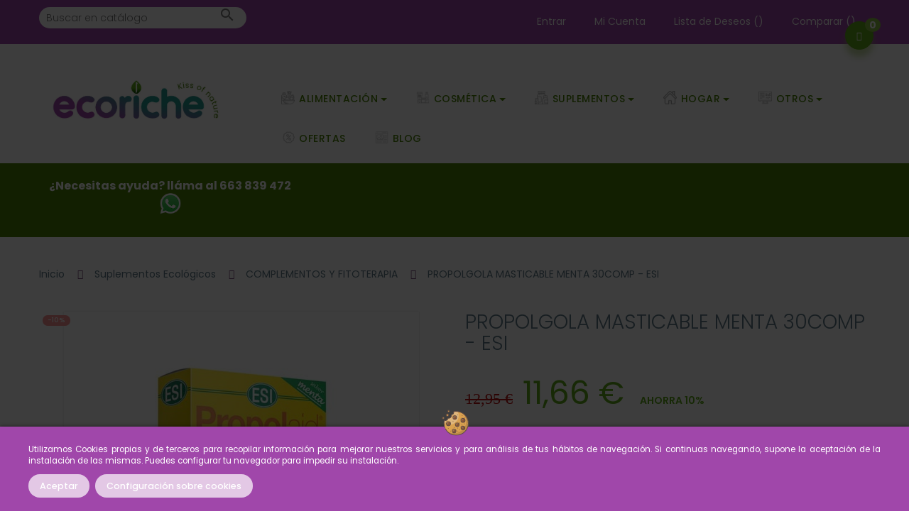

--- FILE ---
content_type: text/html; charset=utf-8
request_url: https://ecoriche.com/propolgola-masticable-30comp-menta.html
body_size: 316581
content:
<!doctype html>
<html lang="es"  class="default" >

  <head>
      
<!-- Google Tag Manager -->
<script>(function(w,d,s,l,i){w[l]=w[l]||[];w[l].push({'gtm.start':
new Date().getTime(),event:'gtm.js'});var f=d.getElementsByTagName(s)[0],
j=d.createElement(s),dl=l!='dataLayer'?'&l='+l:'';j.async=true;j.src=
'https://www.googletagmanager.com/gtm.js?id='+i+dl;f.parentNode.insertBefore(j,f);
})(window,document,'script','dataLayer','GTM-WHWKVTW');</script>
<!-- End Google Tag Manager -->
<!-- Meta Pixel Code -->
<script>
!function(f,b,e,v,n,t,s)
{if(f.fbq)return;n=f.fbq=function(){n.callMethod?
n.callMethod.apply(n,arguments):n.queue.push(arguments)};
if(!f._fbq)f._fbq=n;n.push=n;n.loaded=!0;n.version='2.0';
n.queue=[];t=b.createElement(e);t.async=!0;
t.src=v;s=b.getElementsByTagName(e)[0];
s.parentNode.insertBefore(t,s)}(window, document,'script',
'https://connect.facebook.net/en_US/fbevents.js');
fbq('init', '336048801966308');
fbq('track', 'PageView');
</script>
<noscript><img height="1" width="1" style="display:none"
src="https://www.facebook.com/tr?id=336048801966308&ev=PageView&noscript=1"
/></noscript>
<!-- End Meta Pixel Code -->

    
      

 

  <meta charset="utf-8">


  <meta http-equiv="x-ua-compatible" content="ie=edge">



  <link rel="canonical" href="https://ecoriche.com/propolgola-masticable-30comp-menta.html">

  <title>PROPOLGOLA MASTICABLE MENTA 30COMP - ESI</title>
  <meta name="description" content="PROPOLGOLA MASTICABLE MENTA 30COMP - ESI">
  <meta name="keywords" content="">
      <meta name="robots" content="index,follow">
        <link rel="canonical" href="https://ecoriche.com/propolgola-masticable-30comp-menta.html">
  


  <meta name="viewport" content="width=device-width, initial-scale=1">





<link rel="icon" type="image/png" href="https://ecoriche.com/img/favicon/favicon-96x96.png" sizes="96x96" />
<link rel="icon" type="image/svg+xml" href="https://ecoriche.com/img/favicon/favicon.svg" />
<link rel="shortcut icon" href="https://ecoriche.com/img/favicon/favicon.ico" />
<link rel="apple-touch-icon" sizes="180x180" href="https://ecoriche.com/img/favicon/apple-touch-icon.png" />
<meta name="apple-mobile-web-app-title" content="EcoRiche" />
<link rel="manifest" href="https://ecoriche.com/img/favicon/site.webmanifest" />



  <!-- <link rel="icon" type="image/vnd.microsoft.icon" href="https://ecoriche.com/img/favicon-1.ico?1732906564">
  <link rel="shortcut icon" type="image/x-icon" href="https://ecoriche.com/img/favicon-1.ico?1732906564"> -->


  

    <link rel="stylesheet" href="https://ecoriche.com/themes/leo_fresh_farm/assets/cache/theme-b005183498.css" type="text/css" media="all">



    


  

  <script type="text/javascript">
        var IdxrcookiesConfigFront = {"urlAjax":"https:\/\/ecoriche.com\/module\/idxcookies\/ajax?ajax=1&token=993f9d7763d0fac1dbb0ea0a7d1d355b","forceDialog":true,"userOptions":{"date":"2026-01-21 15:06:44","divColor":"#A047AA","textColor":"#ffffff","divPosition":"bottom","cookiesUrl":"https%3A%2F%2Fecoriche.com%2Fcontent%2Fcookies","cookiesUrlTitle":"Ver pol\u00edtica de cookies","cookiesText":"<p>Utilizamos Cookies propias y de terceros para recopilar informaci\u00f3n para mejorar nuestros servicios y para an\u00e1lisis de tus h\u00e1bitos de navegaci\u00f3n. Si continuas navegando, supone la aceptaci\u00f3n de la instalaci\u00f3n de las mismas. Puedes configurar tu navegador para impedir su instalaci\u00f3n.<\/p>","cookiesInfoText":"<p><span style=\"vertical-align: inherit;\"><span style=\"vertical-align: inherit;\">Utilizamos Cookies propias y de terceros para recopilar informaci\u00f3n para mejorar nuestros servicios y para an\u00e1lisis de tus h\u00e1bitos de navegaci\u00f3n. Si continuas navegando, supone la aceptaci\u00f3n de la instalaci\u00f3n de las mismas. Puedes configurar tu navegador para impedir su instalaci\u00f3n.<\/span><\/span><\/p>","cookieName":"idxcookiesWarningCheck","cookiePath":"\/","cookieDomain":"ecoriche.com","okText":"Aceptar","koText":"Rechazar","acceptSelectedText":"Accept selected","reject_button":false,"accept_selected_button":false,"fixed_button":"1","button_position":"right","reload":false,"blockUserNav":true},"audit":false,"audit_next_page":"","cookies_list":[{"id_cookie":"1","id_template":"0","domain":"ecoriche.com","name":"_ga","id_cookie_type":"4","id_shop":"1","module":"ps_googleanalytics","date_add":"2022-04-04 13:04:28","date_upd":"2022-04-04 13:16:07","imperative":false},{"id_cookie":"2","id_template":"0","domain":"ecoriche.com","name":"_gid","id_cookie_type":"4","id_shop":"1","module":"ps_googleanalytics","date_add":"2022-04-04 13:04:28","date_upd":"2022-04-04 13:16:10","imperative":false},{"id_cookie":"3","id_template":"0","domain":"ecoriche.com","name":"idxcookiesWarningCheck","id_cookie_type":"1","id_shop":"1","module":"idxcookies","date_add":"2022-04-04 13:04:28","date_upd":"2022-04-04 13:13:56","imperative":true},{"id_cookie":"4","id_template":"0","domain":"ecoriche.com","name":"PHPSESSID","id_cookie_type":"1","id_shop":"1","module":"---","date_add":"2022-04-04 13:04:28","date_upd":"2022-04-04 13:13:33","imperative":true},{"id_cookie":"5","id_template":"0","domain":"ecoriche.com","name":"PrestaShop-1c0e85034295f78e1f66bc035451ab62","id_cookie_type":"1","id_shop":"1","module":"---","date_add":"2022-04-04 13:04:28","date_upd":"2022-04-04 13:13:35","imperative":true},{"id_cookie":"6","id_template":"0","domain":"ecoriche.com","name":"_gat","id_cookie_type":"4","id_shop":"1","module":"ps_googleanalytics","date_add":"2022-04-04 13:04:28","date_upd":"2022-04-04 13:16:12","imperative":false}],"php_self":"product","id_product":2006};
        var IdxrrelatedproductsFrontConfig = {"product":{"name":"PROPOLGOLA MASTICABLE MENTA 30COMP - ESI","quantity":1,"price":11.6500000000000003552713678800500929355621337890625,"image":"https:\/\/ecoriche.com\/2542-cart_default\/propolgola-masticable-30comp-menta.jpg"},"quantity":1,"es17":true,"main_product_visible":true,"cart_display":"large","cartAction":"redirect","urlCarrito":"https:\/\/ecoriche.com\/carrito","urlOrder":"https:\/\/ecoriche.com\/pedido","urlGetPrice":"https:\/\/ecoriche.com\/module\/idxrrelatedproducts\/price?ajax=1&token=993f9d7763d0fac1dbb0ea0a7d1d355b","urlAjax":"https:\/\/ecoriche.com\/module\/idxrrelatedproducts\/ajax?ajax=1&token=993f9d7763d0fac1dbb0ea0a7d1d355b","idCombinacion":0,"idProducto":2006,"switchChecked":false,"product_combinations":[],"add_to_cart_items":"<i class=\"idxr-icon idxr-icon-cart\"><\/i> Add <span class=\"related-items\"><\/span> items to cart","should_handle_pro":false};
        var LEO_COOKIE_THEME = "LEO_FRESH_FARM_PANEL_CONFIG";
        var acceptBycheckBox = "on";
        var add_cart_error = "An error occurred while processing your request. Please try again";
        var ajaxLopdUrl = "\/modules\/idxlopd\/ajax.php";
        var ajaxUrl = "\/modules\/idxcookies\/ajax.php";
        var btGapTag = {"tagContent":{"tracking_type":{"label":"tracking_type","value":"view_item"},"content_type":{"label":"content_type","value":"'product'"},"contents":{"label":"contents","value":[{"item_id":2006,"item_name":"PROPOLGOLA MASTICABLE MENTA 30COMP - ESI","currency":"EUR","item_category":"COMPLEMENTOS Y FITOTERAPIA","price":"11.65","item_brand":"ESI","id":2006,"name":"PROPOLGOLA MASTICABLE MENTA 30COMP - ESI","brand":"ESI","category":"COMPLEMENTOS Y FITOTERAPIA","list_name":"COMPLEMENTOS Y FITOTERAPIA"}]},"coupon_name":{"label":"coupon","value":"no_coupon"},"value":{"label":"value","value":11.6500000000000003552713678800500929355621337890625},"currency":{"label":"currency","value":"EUR"}},"bAddToCartTrigger":"0","btnAddToCart":".add-to-cart","elementCategoryProduct":"article.product-miniature","elementRemoveCart":"a.remove-from-cart","elementShipping":"input[type=radio]","elementPayment":".ps-shown-by-js","elementlogin":"button#submit-login","elementsignup":"div.no-account","elementWishCat":"","elementWishProd":"","gaId":"G-GBY6N7ZDYR","gaEnable":"1","bEnableUa":"1","sUAcode":"UA-37303397-1","ajaxUrl":"https:\/\/ecoriche.com\/module\/ganalyticspro\/ajax","token":"6756e160f60ebb6d80357f372018380c","bRefund":false,"bPartialRefund":false,"bUseConsent":false,"bConsentHtmlElement":"","iConsentConsentLvl":0};
        var buttoncompare_title_add = "Comparar";
        var buttoncompare_title_remove = "Eliminar de comparaci\u00f3n";
        var buttonwishlist_title_add = "Lista de deseos";
        var buttonwishlist_title_remove = "Sacar de la WishList";
        var cButtons = [{"id_lopd_button":"1","id_button":null,"name":"submit","text":"Iniciar Sesi\u00f3n","controller":null,"details":null,"privacyUrlCompatible":"https:\/\/ecoriche.com\/content\/terms-and-conditions-of-use","privacyItCompatible":"<div class=\"clausula\"><p class=\"titulo-gdpr\"><strong>Informaci\u00f3n b\u00e1sica sobre protecci\u00f3n de datos<\/strong><\/p><ul class=\"primera-capa\"><li><strong>Responsable:<\/strong>\u00a0EcoRiche Cosmetics S.L<\/li><li><strong>Finalidad:<\/strong> Informarle sobre los productos \/ servicios publicados en nuestra web<\/li><li><strong>Legitimaci\u00f3n:<\/strong>Legitimaci\u00f3n por consentimiento del interesado<\/li><li><strong>Destinatarios:<\/strong> No se ceder\u00e1n datos a terceros, salvo obligaci\u00f3n legal<\/li><li><strong>Derechos:<\/strong> Tiene derecho a acceder, rectificar y suprimir los datos, as\u00ed como otros derechos, como se explica en la informaci\u00f3n adicional<\/li><li><strong>Informaci\u00f3n Adicional:<\/strong>Puede consultar la informaci\u00f3n adicional y detallada sobre Protecci\u00f3n de Datos en el apartado Pol\u00edtica de Privacidad, situado en esta misma web<\/li><\/ul><\/div>"},{"id_lopd_button":"5","id_button":"idxCombtabSubscribe","name":null,"text":"Subscribe me","controller":"product","details":null,"privacyUrlCompatible":"https:\/\/ecoriche.com\/content\/terms-and-conditions-of-use","privacyItCompatible":"<div class=\"clausula\"><p class=\"titulo-gdpr\"><strong>Informaci\u00f3n b\u00e1sica sobre protecci\u00f3n de datos<\/strong><\/p><ul class=\"primera-capa\"><li><strong>Responsable:<\/strong>\u00a0EcoRiche Cosmetics S.L<\/li><li><strong>Finalidad:<\/strong> Informarle sobre los productos \/ servicios publicados en nuestra web<\/li><li><strong>Legitimaci\u00f3n:<\/strong>Legitimaci\u00f3n por consentimiento del interesado<\/li><li><strong>Destinatarios:<\/strong> No se ceder\u00e1n datos a terceros, salvo obligaci\u00f3n legal<\/li><li><strong>Derechos:<\/strong> Tiene derecho a acceder, rectificar y suprimir los datos, as\u00ed como otros derechos, como se explica en la informaci\u00f3n adicional<\/li><li><strong>Informaci\u00f3n Adicional:<\/strong>Puede consultar la informaci\u00f3n adicional y detallada sobre Protecci\u00f3n de Datos en el apartado Pol\u00edtica de Privacidad, situado en esta misma web<\/li><\/ul><\/div>"},{"id_lopd_button":"9","id_button":"deluxe_product_q","name":"productquery_submit","text":"Enviar","controller":"product","details":null,"privacyUrlCompatible":"https:\/\/ecoriche.com\/content\/terms-and-conditions-of-use","privacyItCompatible":"<div class=\"clausula\"><p class=\"titulo-gdpr\"><strong>Informaci\u00f3n b\u00e1sica sobre protecci\u00f3n de datos<\/strong><\/p><ul class=\"primera-capa\"><li><strong>Responsable:<\/strong>\u00a0EcoRiche Cosmetics S.L<\/li><li><strong>Finalidad:<\/strong> Informarle sobre los productos \/ servicios publicados en nuestra web<\/li><li><strong>Legitimaci\u00f3n:<\/strong>Legitimaci\u00f3n por consentimiento del interesado<\/li><li><strong>Destinatarios:<\/strong> No se ceder\u00e1n datos a terceros, salvo obligaci\u00f3n legal<\/li><li><strong>Derechos:<\/strong> Tiene derecho a acceder, rectificar y suprimir los datos, as\u00ed como otros derechos, como se explica en la informaci\u00f3n adicional<\/li><li><strong>Informaci\u00f3n Adicional:<\/strong>Puede consultar la informaci\u00f3n adicional y detallada sobre Protecci\u00f3n de Datos en el apartado Pol\u00edtica de Privacidad, situado en esta misma web<\/li><\/ul><\/div>"},{"id_lopd_button":"11","id_button":"deluxe_price_alert","name":"pricealert_submit","text":"Enviar","controller":"product","details":null,"privacyUrlCompatible":"https:\/\/ecoriche.com\/content\/terms-and-conditions-of-use","privacyItCompatible":"<div class=\"clausula\"><p class=\"titulo-gdpr\"><strong>Informaci\u00f3n b\u00e1sica sobre protecci\u00f3n de datos<\/strong><\/p><ul class=\"primera-capa\"><li><strong>Responsable:<\/strong>\u00a0EcoRiche Cosmetics S.L<\/li><li><strong>Finalidad:<\/strong> Informarle sobre los productos \/ servicios publicados en nuestra web<\/li><li><strong>Legitimaci\u00f3n:<\/strong>Legitimaci\u00f3n por consentimiento del interesado<\/li><li><strong>Destinatarios:<\/strong> No se ceder\u00e1n datos a terceros, salvo obligaci\u00f3n legal<\/li><li><strong>Derechos:<\/strong> Tiene derecho a acceder, rectificar y suprimir los datos, as\u00ed como otros derechos, como se explica en la informaci\u00f3n adicional<\/li><li><strong>Informaci\u00f3n Adicional:<\/strong>Puede consultar la informaci\u00f3n adicional y detallada sobre Protecci\u00f3n de Datos en el apartado Pol\u00edtica de Privacidad, situado en esta misma web<\/li><\/ul><\/div>"}];
        var comparator_max_item = 3;
        var compared_products = [];
        var enable_flycart_effect = 0;
        var enable_notification = 1;
        var inContact = false;
        var inNewsletter = "on";
        var inOpc = false;
        var inProdAlert = true;
        var inRefunds = false;
        var inRegister = true;
        var isLogged = false;
        var leo_token = "6756e160f60ebb6d80357f372018380c";
        var lf_is_gen_rtl = false;
        var prestashop = {"cart":{"products":[],"totals":{"total":{"type":"total","label":"Total","amount":0,"value":"0,00\u00a0\u20ac"},"total_including_tax":{"type":"total","label":"Total (impuestos incl.)","amount":0,"value":"0,00\u00a0\u20ac"},"total_excluding_tax":{"type":"total","label":"Total (impuestos excl.)","amount":0,"value":"0,00\u00a0\u20ac"}},"subtotals":{"products":{"type":"products","label":"Subtotal","amount":0,"value":"0,00\u00a0\u20ac"},"discounts":null,"shipping":{"type":"shipping","label":"Transporte","amount":0,"value":""},"tax":{"type":"tax","label":"Impuestos incluidos","amount":0,"value":"0,00\u00a0\u20ac"}},"products_count":0,"summary_string":"0 art\u00edculos","vouchers":{"allowed":1,"added":[]},"discounts":[],"minimalPurchase":0,"minimalPurchaseRequired":""},"currency":{"id":2,"name":"Euro","iso_code":"EUR","iso_code_num":"978","sign":"\u20ac"},"customer":{"lastname":null,"firstname":null,"email":null,"birthday":null,"newsletter":null,"newsletter_date_add":null,"optin":null,"website":null,"company":null,"siret":null,"ape":null,"is_logged":false,"gender":{"type":null,"name":null},"addresses":[]},"language":{"name":"Espa\u00f1ol (Spanish)","iso_code":"es","locale":"es-ES","language_code":"es-es","is_rtl":"0","date_format_lite":"d\/m\/Y","date_format_full":"d\/m\/Y H:i:s","id":3},"page":{"title":"","canonical":"https:\/\/ecoriche.com\/propolgola-masticable-30comp-menta.html","meta":{"title":"PROPOLGOLA MASTICABLE MENTA 30COMP - ESI","description":"PROPOLGOLA MASTICABLE MENTA 30COMP - ESI","keywords":"","robots":"index"},"page_name":"product","body_classes":{"lang-es":true,"lang-rtl":false,"country-ES":true,"currency-EUR":true,"layout-full-width":true,"page-product":true,"tax-display-enabled":true,"product-id-2006":true,"product-PROPOLGOLA MASTICABLE MENTA 30COMP - ESI":true,"product-id-category-30":true,"product-id-manufacturer-183":true,"product-id-supplier-16":true,"product-available-for-order":true},"admin_notifications":[]},"shop":{"name":"EcoRiche - EcoTienda","logo":"https:\/\/ecoriche.com\/img\/logo-1741680471.jpg","stores_icon":"https:\/\/ecoriche.com\/img\/logo_stores.png","favicon":"https:\/\/ecoriche.com\/img\/favicon-1.ico"},"urls":{"base_url":"https:\/\/ecoriche.com\/","current_url":"https:\/\/ecoriche.com\/propolgola-masticable-30comp-menta.html","shop_domain_url":"https:\/\/ecoriche.com","img_ps_url":"https:\/\/ecoriche.com\/img\/","img_cat_url":"https:\/\/ecoriche.com\/img\/c\/","img_lang_url":"https:\/\/ecoriche.com\/img\/l\/","img_prod_url":"https:\/\/ecoriche.com\/img\/p\/","img_manu_url":"https:\/\/ecoriche.com\/img\/m\/","img_sup_url":"https:\/\/ecoriche.com\/img\/su\/","img_ship_url":"https:\/\/ecoriche.com\/img\/s\/","img_store_url":"https:\/\/ecoriche.com\/img\/st\/","img_col_url":"https:\/\/ecoriche.com\/img\/co\/","img_url":"https:\/\/ecoriche.com\/themes\/leo_fresh_farm\/assets\/img\/","css_url":"https:\/\/ecoriche.com\/themes\/leo_fresh_farm\/assets\/css\/","js_url":"https:\/\/ecoriche.com\/themes\/leo_fresh_farm\/assets\/js\/","pic_url":"https:\/\/ecoriche.com\/upload\/","pages":{"address":"https:\/\/ecoriche.com\/direccion","addresses":"https:\/\/ecoriche.com\/direcciones","authentication":"https:\/\/ecoriche.com\/iniciar-sesion","cart":"https:\/\/ecoriche.com\/carrito","category":"https:\/\/ecoriche.com\/index.php?controller=category","cms":"https:\/\/ecoriche.com\/index.php?controller=cms","contact":"https:\/\/ecoriche.com\/contactenos","discount":"https:\/\/ecoriche.com\/descuento","guest_tracking":"https:\/\/ecoriche.com\/seguimiento-pedido-invitado","history":"https:\/\/ecoriche.com\/historial-compra","identity":"https:\/\/ecoriche.com\/datos-personales","index":"https:\/\/ecoriche.com\/","my_account":"https:\/\/ecoriche.com\/mi-cuenta","order_confirmation":"https:\/\/ecoriche.com\/confirmacion-pedido","order_detail":"https:\/\/ecoriche.com\/index.php?controller=order-detail","order_follow":"https:\/\/ecoriche.com\/seguimiento-pedido","order":"https:\/\/ecoriche.com\/pedido","order_return":"https:\/\/ecoriche.com\/index.php?controller=order-return","order_slip":"https:\/\/ecoriche.com\/facturas-abono","pagenotfound":"https:\/\/ecoriche.com\/pagina-no-encontrada","password":"https:\/\/ecoriche.com\/recuperar-contrase\u00f1a","pdf_invoice":"https:\/\/ecoriche.com\/index.php?controller=pdf-invoice","pdf_order_return":"https:\/\/ecoriche.com\/index.php?controller=pdf-order-return","pdf_order_slip":"https:\/\/ecoriche.com\/index.php?controller=pdf-order-slip","prices_drop":"https:\/\/ecoriche.com\/productos-rebajados","product":"https:\/\/ecoriche.com\/index.php?controller=product","search":"https:\/\/ecoriche.com\/busqueda","sitemap":"https:\/\/ecoriche.com\/mapa del sitio","stores":"https:\/\/ecoriche.com\/tiendas","supplier":"https:\/\/ecoriche.com\/proveedor","register":"https:\/\/ecoriche.com\/iniciar-sesion?create_account=1","order_login":"https:\/\/ecoriche.com\/pedido?login=1"},"alternative_langs":[],"theme_assets":"\/themes\/leo_fresh_farm\/assets\/","actions":{"logout":"https:\/\/ecoriche.com\/?mylogout="},"no_picture_image":{"bySize":{"small_default":{"url":"https:\/\/ecoriche.com\/img\/p\/es-default-small_default.jpg","width":98,"height":98},"cart_default":{"url":"https:\/\/ecoriche.com\/img\/p\/es-default-cart_default.jpg","width":125,"height":125},"medium_default":{"url":"https:\/\/ecoriche.com\/img\/p\/es-default-medium_default.jpg","width":452,"height":452},"home_default":{"url":"https:\/\/ecoriche.com\/img\/p\/es-default-home_default.jpg","width":470,"height":470},"large_default":{"url":"https:\/\/ecoriche.com\/img\/p\/es-default-large_default.jpg","width":500,"height":500}},"small":{"url":"https:\/\/ecoriche.com\/img\/p\/es-default-small_default.jpg","width":98,"height":98},"medium":{"url":"https:\/\/ecoriche.com\/img\/p\/es-default-medium_default.jpg","width":452,"height":452},"large":{"url":"https:\/\/ecoriche.com\/img\/p\/es-default-large_default.jpg","width":500,"height":500},"legend":""}},"configuration":{"display_taxes_label":true,"display_prices_tax_incl":true,"is_catalog":false,"show_prices":true,"opt_in":{"partner":false},"quantity_discount":{"type":"discount","label":"Unit discount"},"voucher_enabled":1,"return_enabled":1},"field_required":[],"breadcrumb":{"links":[{"title":"Inicio","url":"https:\/\/ecoriche.com\/"},{"title":"Suplementos Ecol\u00f3gicos","url":"https:\/\/ecoriche.com\/suplementos-ecologicos"},{"title":"COMPLEMENTOS Y FITOTERAPIA","url":"https:\/\/ecoriche.com\/complementos-y-fitoterapia"},{"title":"PROPOLGOLA MASTICABLE MENTA 30COMP - ESI","url":"https:\/\/ecoriche.com\/propolgola-masticable-30comp-menta.html"}],"count":4},"link":{"protocol_link":"https:\/\/","protocol_content":"https:\/\/"},"time":1769004403,"static_token":"6756e160f60ebb6d80357f372018380c","token":"993f9d7763d0fac1dbb0ea0a7d1d355b","debug":false};
        var privacyItContact = "%3Cdiv+class%3D%22clausula%22%3E%0D%0A%3Cp+class%3D%22titulo-gdpr%22%3E%3Cstrong%3EInformaci%C3%B3n+b%C3%A1sica+sobre+protecci%C3%B3n+de+datos%3C%2Fstrong%3E%3C%2Fp%3E%0D%0A%3Cul+class%3D%22primera-capa%22%3E%0D%0A%3Cli%3E%3Cstrong%3EResponsable%3A%3C%2Fstrong%3E%C2%A0EcoRiche+Cosmetics+S.L%3C%2Fli%3E%0D%0A%3Cli%3E%3Cstrong%3EFinalidad%3A%3C%2Fstrong%3E+Informarle+sobre+los+productos+%2F+servicios+publicados+en+nuestra+web%3C%2Fli%3E%0D%0A%3Cli%3E%3Cstrong%3ELegitimaci%C3%B3n%3A%3C%2Fstrong%3ELegitimaci%C3%B3n+por+consentimiento+del+interesado%3C%2Fli%3E%0D%0A%3Cli%3E%3Cstrong%3EDestinatarios%3A%3C%2Fstrong%3E+No+se+ceder%C3%A1n+datos+a+terceros%2C+salvo+obligaci%C3%B3n+legal%3C%2Fli%3E%0D%0A%3Cli%3E%3Cstrong%3EDerechos%3A%3C%2Fstrong%3E+Tiene+derecho+a+acceder%2C+rectificar+y+suprimir+los+datos%2C+as%C3%AD+como+otros+derechos%2C+como+se+explica+en+la+informaci%C3%B3n+adicional%3C%2Fli%3E%0D%0A%3Cli%3E%3Cstrong%3EInformaci%C3%B3n+Adicional%3A%3C%2Fstrong%3EPuede+consultar+la+informaci%C3%B3n+adicional+y+detallada+sobre+Protecci%C3%B3n+de+Datos+en+el+apartado+Pol%C3%ADtica+de+Privacidad%2C+situado+en+esta+misma+web%3C%2Fli%3E%0D%0A%3C%2Ful%3E%0D%0A%3C%2Fdiv%3E";
        var privacyItExpress = "%3Cdiv+class%3D%22clausula%22%3E%0D%0A%3Cp+class%3D%22titulo-gdpr%22%3E%3Cstrong%3EInformaci%C3%B3n+b%C3%A1sica+sobre+protecci%C3%B3n+de+datos%3C%2Fstrong%3E%3C%2Fp%3E%0D%0A%3Cul+class%3D%22primera-capa%22%3E%0D%0A%3Cli%3E%3Cstrong%3EResponsable%3A%3C%2Fstrong%3E%C2%A0EcoRiche+Cosmetics+S.L%3C%2Fli%3E%0D%0A%3Cli%3E%3Cstrong%3EFinalidad%3A%3C%2Fstrong%3E+Informarle+sobre+los+productos+%2F+servicios+publicados+en+nuestra+web%3C%2Fli%3E%0D%0A%3Cli%3E%3Cstrong%3ELegitimaci%C3%B3n%3A%3C%2Fstrong%3ELegitimaci%C3%B3n+por+consentimiento+del+interesado%3C%2Fli%3E%0D%0A%3Cli%3E%3Cstrong%3EDestinatarios%3A%3C%2Fstrong%3E+No+se+ceder%C3%A1n+datos+a+terceros%2C+salvo+obligaci%C3%B3n+legal%3C%2Fli%3E%0D%0A%3Cli%3E%3Cstrong%3EDerechos%3A%3C%2Fstrong%3E+Tiene+derecho+a+acceder%2C+rectificar+y+suprimir+los+datos%2C+as%C3%AD+como+otros+derechos%2C+como+se+explica+en+la+informaci%C3%B3n+adicional%3C%2Fli%3E%0D%0A%3Cli%3E%3Cstrong%3EInformaci%C3%B3n+Adicional%3A%3C%2Fstrong%3EPuede+consultar+la+informaci%C3%B3n+adicional+y+detallada+sobre+Protecci%C3%B3n+de+Datos+en+el+apartado+Pol%C3%ADtica+de+Privacidad%2C+situado+en+esta+misma+web%3C%2Fli%3E%0D%0A%3C%2Ful%3E%0D%0A%3C%2Fdiv%3E";
        var privacyItNews = "%3Cdiv+class%3D%22clausula%22%3E%0D%0A%3Cp+class%3D%22titulo-gdpr%22%3E%3Cstrong%3EInformaci%C3%B3n+b%C3%A1sica+sobre+protecci%C3%B3n+de+datos%3C%2Fstrong%3E%3C%2Fp%3E%0D%0A%3Cul+class%3D%22primera-capa%22%3E%0D%0A%3Cli%3E%3Cstrong%3EResponsable%3A%3C%2Fstrong%3E%C2%A0EcoRiche+Cosmetics+S.L%3C%2Fli%3E%0D%0A%3Cli%3E%3Cstrong%3EFinalidad%3A%3C%2Fstrong%3E+Informarle+sobre+los+productos+%2F+servicios+publicados+en+nuestra+web%3C%2Fli%3E%0D%0A%3Cli%3E%3Cstrong%3ELegitimaci%C3%B3n%3A%3C%2Fstrong%3ELegitimaci%C3%B3n+por+consentimiento+del+interesado%3C%2Fli%3E%0D%0A%3Cli%3E%3Cstrong%3EDestinatarios%3A%3C%2Fstrong%3E+No+se+ceder%C3%A1n+datos+a+terceros%2C+salvo+obligaci%C3%B3n+legal%3C%2Fli%3E%0D%0A%3Cli%3E%3Cstrong%3EDerechos%3A%3C%2Fstrong%3E+Tiene+derecho+a+acceder%2C+rectificar+y+suprimir+los+datos%2C+as%C3%AD+como+otros+derechos%2C+como+se+explica+en+la+informaci%C3%B3n+adicional%3C%2Fli%3E%0D%0A%3Cli%3E%3Cstrong%3EInformaci%C3%B3n+Adicional%3A%3C%2Fstrong%3EPuede+consultar+la+informaci%C3%B3n+adicional+y+detallada+sobre+Protecci%C3%B3n+de+Datos+en+el+apartado+Pol%C3%ADtica+de+Privacidad%2C+situado+en+esta+misma+web%3C%2Fli%3E%0D%0A%3C%2Ful%3E%0D%0A%3C%2Fdiv%3E";
        var privacyItProduct = "%3Cdiv+class%3D%22clausula%22%3E%0D%0A%3Cp+class%3D%22titulo-gdpr%22%3E%3Cstrong%3EInformaci%C3%B3n+b%C3%A1sica+sobre+protecci%C3%B3n+de+datos%3C%2Fstrong%3E%3C%2Fp%3E%0D%0A%3Cul+class%3D%22primera-capa%22%3E%0D%0A%3Cli%3E%3Cstrong%3EResponsable%3A%3C%2Fstrong%3E%C2%A0EcoRiche+Cosmetics+S.L%3C%2Fli%3E%0D%0A%3Cli%3E%3Cstrong%3EFinalidad%3A%3C%2Fstrong%3E+Informarle+sobre+los+productos+%2F+servicios+publicados+en+nuestra+web%3C%2Fli%3E%0D%0A%3Cli%3E%3Cstrong%3ELegitimaci%C3%B3n%3A%3C%2Fstrong%3ELegitimaci%C3%B3n+por+consentimiento+del+interesado%3C%2Fli%3E%0D%0A%3Cli%3E%3Cstrong%3EDestinatarios%3A%3C%2Fstrong%3E+No+se+ceder%C3%A1n+datos+a+terceros%2C+salvo+obligaci%C3%B3n+legal%3C%2Fli%3E%0D%0A%3Cli%3E%3Cstrong%3EDerechos%3A%3C%2Fstrong%3E+Tiene+derecho+a+acceder%2C+rectificar+y+suprimir+los+datos%2C+as%C3%AD+como+otros+derechos%2C+como+se+explica+en+la+informaci%C3%B3n+adicional%3C%2Fli%3E%0D%0A%3Cli%3E%3Cstrong%3EInformaci%C3%B3n+Adicional%3A%3C%2Fstrong%3EPuede+consultar+la+informaci%C3%B3n+adicional+y+detallada+sobre+Protecci%C3%B3n+de+Datos+en+el+apartado+Pol%C3%ADtica+de+Privacidad%2C+situado+en+esta+misma+web%3C%2Fli%3E%0D%0A%3C%2Ful%3E%0D%0A%3C%2Fdiv%3E";
        var privacyItRefunds = "%3Cdiv+class%3D%22clausula%22%3E%0D%0A%3Cp+class%3D%22titulo-gdpr%22%3E%3Cstrong%3EInformaci%C3%B3n+b%C3%A1sica+sobre+protecci%C3%B3n+de+datos%3C%2Fstrong%3E%3C%2Fp%3E%0D%0A%3Cul+class%3D%22primera-capa%22%3E%0D%0A%3Cli%3E%3Cstrong%3EResponsable%3A%3C%2Fstrong%3E%C2%A0EcoRiche+Cosmetics+S.L%3C%2Fli%3E%0D%0A%3Cli%3E%3Cstrong%3EFinalidad%3A%3C%2Fstrong%3E+Informarle+sobre+los+productos+%2F+servicios+publicados+en+nuestra+web%3C%2Fli%3E%0D%0A%3Cli%3E%3Cstrong%3ELegitimaci%C3%B3n%3A%3C%2Fstrong%3ELegitimaci%C3%B3n+por+consentimiento+del+interesado%3C%2Fli%3E%0D%0A%3Cli%3E%3Cstrong%3EDestinatarios%3A%3C%2Fstrong%3E+No+se+ceder%C3%A1n+datos+a+terceros%2C+salvo+obligaci%C3%B3n+legal%3C%2Fli%3E%0D%0A%3Cli%3E%3Cstrong%3EDerechos%3A%3C%2Fstrong%3E+Tiene+derecho+a+acceder%2C+rectificar+y+suprimir+los+datos%2C+as%C3%AD+como+otros+derechos%2C+como+se+explica+en+la+informaci%C3%B3n+adicional%3C%2Fli%3E%0D%0A%3Cli%3E%3Cstrong%3EInformaci%C3%B3n+Adicional%3A%3C%2Fstrong%3EPuede+consultar+la+informaci%C3%B3n+adicional+y+detallada+sobre+Protecci%C3%B3n+de+Datos+en+el+apartado+Pol%C3%ADtica+de+Privacidad%2C+situado+en+esta+misma+web%3C%2Fli%3E%0D%0A%3C%2Ful%3E%0D%0A%3C%2Fdiv%3E";
        var privacyItRegister = "%3Cdiv+class%3D%22clausula%22%3E%0D%0A%3Cp+class%3D%22titulo-gdpr%22%3E%3Cstrong%3EInformaci%C3%B3n+b%C3%A1sica+sobre+protecci%C3%B3n+de+datos%3C%2Fstrong%3E%3C%2Fp%3E%0D%0A%3Cul+class%3D%22primera-capa%22%3E%0D%0A%3Cli%3E%3Cstrong%3EResponsable%3A%3C%2Fstrong%3E%C2%A0EcoRiche+Cosmetics+S.L%3C%2Fli%3E%0D%0A%3Cli%3E%3Cstrong%3EFinalidad%3A%3C%2Fstrong%3E+Informarle+sobre+los+productos+%2F+servicios+publicados+en+nuestra+web%3C%2Fli%3E%0D%0A%3Cli%3E%3Cstrong%3ELegitimaci%C3%B3n%3A%3C%2Fstrong%3ELegitimaci%C3%B3n+por+consentimiento+del+interesado%3C%2Fli%3E%0D%0A%3Cli%3E%3Cstrong%3EDestinatarios%3A%3C%2Fstrong%3E+No+se+ceder%C3%A1n+datos+a+terceros%2C+salvo+obligaci%C3%B3n+legal%3C%2Fli%3E%0D%0A%3Cli%3E%3Cstrong%3EDerechos%3A%3C%2Fstrong%3E+Tiene+derecho+a+acceder%2C+rectificar+y+suprimir+los+datos%2C+as%C3%AD+como+otros+derechos%2C+como+se+explica+en+la+informaci%C3%B3n+adicional%3C%2Fli%3E%0D%0A%3Cli%3E%3Cstrong%3EInformaci%C3%B3n+Adicional%3A%3C%2Fstrong%3EPuede+consultar+la+informaci%C3%B3n+adicional+y+detallada+sobre+Protecci%C3%B3n+de+Datos+en+el+apartado+Pol%C3%ADtica+de+Privacidad%2C+situado+en+esta+misma+web%3C%2Fli%3E%0D%0A%3C%2Ful%3E%0D%0A%3C%2Fdiv%3E";
        var privacyUrl = "https:\/\/ecoriche.com\/content\/terms-and-conditions-of-use";
        var privacyUrlContact = "https:\/\/ecoriche.com\/content\/terms-and-conditions-of-use";
        var privacyUrlExpress = "https:\/\/ecoriche.com\/content\/terms-and-conditions-of-use";
        var privacyUrlNews = "https:\/\/ecoriche.com\/content\/terms-and-conditions-of-use";
        var privacyUrlProduct = "https:\/\/ecoriche.com\/content\/terms-and-conditions-of-use";
        var privacyUrlRefunds = "https:\/\/ecoriche.com\/content\/terms-and-conditions-of-use";
        var privacyUrlText = "Acepto la pol\u00edtica de privacidad";
        var privacyUrlerrorText = "Por favor, acepte las condiciones para continuar";
        var productcompare_add = "El producto ha sido a\u00f1adido a la lista de comparaci\u00f3n";
        var productcompare_add_error = "An error occurred while adding. Please try again";
        var productcompare_max_item = "No se puede agregar m\u00e1s de 3 producto a la comparaci\u00f3n de productos";
        var productcompare_remove = "El producto se ha eliminado correctamente de la lista de comparaci\u00f3n";
        var productcompare_remove_error = "An error occurred while removing. Please try again";
        var productcompare_url = "https:\/\/ecoriche.com\/module\/leofeature\/productscompare";
        var productcompare_viewlistcompare = "Ver la lista de comparaci\u00f3n";
        var psemailsubscription_subscription = "https:\/\/ecoriche.com\/module\/ps_emailsubscription\/subscription";
        var show_lopd_alert = false;
        var show_popup = 1;
        var stinstantsearch_ajax_link = "https:\/\/ecoriche.com\/module\/stinstantsearch\/instantSearch";
        var stinstantsearch_enable = true;
        var title_compatible_cond = "Info";
        var title_news_cond = "Informaci\u00f3n sobre la suscripci\u00f3n al newsletter";
        var title_reg_cond = "Informaci\u00f3n sobre el registro";
        var title_regguest_cond = "Informaci\u00f3n de registro de invitado";
        var type_flycart_effect = "fade";
        var url_leoproductattribute = "https:\/\/ecoriche.com\/module\/leofeature\/LeoProductAttribute";
        var wishlist_add = "El producto ha sido a\u00f1adido a su lista de deseos";
        var wishlist_cancel_txt = "Cancelar";
        var wishlist_confirm_del_txt = "Eliminar el elemento seleccionado?";
        var wishlist_del_default_txt = "No se puede eliminar por defecto deseos";
        var wishlist_email_txt = "Direcci\u00f3n de correo electr\u00f3nico";
        var wishlist_loggin_required = "Tienes que iniciar sesi\u00f3n para poder gestionar su lista de deseos";
        var wishlist_ok_txt = "De acuerdo";
        var wishlist_quantity_required = "Debe introducir una cantidad";
        var wishlist_remove = "El producto se retir\u00f3 con \u00e9xito de su Lista de deseos";
        var wishlist_reset_txt = "Reiniciar";
        var wishlist_send_txt = "Enviar";
        var wishlist_send_wishlist_txt = "Enviar lista de deseos";
        var wishlist_url = "https:\/\/ecoriche.com\/module\/leofeature\/mywishlist";
        var wishlist_viewwishlist = "Ver su lista de deseos";
      </script>
<script type="text/javascript">
	var choosefile_text = "Elija el archivo";
	var turnoff_popup_text = "No mostrar este popup de nuevo";
	
	var size_item_quickview = 89;
	var style_scroll_quickview = 'vertical';
	
	var size_item_page = 120;
	var style_scroll_page = 'horizontal';
	
	var size_item_quickview_attr = 89;	
	var style_scroll_quickview_attr = 'vertical';
	
	var size_item_popup = 113;
	var style_scroll_popup = 'vertical';
</script>


  	<script async src="https://www.googletagmanager.com/gtag/js?id=G-GBY6N7ZDYR"></script>
<script type="text/javascript">
	
	var FancyboxI18nClose = "Cerrar";
	var FancyboxI18nNext = "Siguiente";
	var FancyboxI18nPrev = "Anterior";
	var current_link = "http://ecoriche.com/";		
	var currentURL = window.location;
	currentURL = String(currentURL);
	currentURL = currentURL.replace("https://","").replace("http://","").replace("www.","").replace( /#\w*/, "" );
	current_link = current_link.replace("https://","").replace("http://","").replace("www.","");
	var text_warning_select_txt = "Por favor seleccione uno de quitar?";
	var text_confirm_remove_txt = "¿Seguro para eliminar fila de pie?";
	var close_bt_txt = "Cerrar";
	var list_menu = [];
	var list_menu_tmp = {};
	var list_tab = [];
	var isHomeMenu = 0;
	
</script>
<script>

function comprobarObservaciones(){
    var comprobante = "";
    if ((jQuery)('#onepagecheckoutps').length != 0) {
        comprobante = (jQuery)('[name="message"]');
    } else {
        comprobante = (jQuery)('[name="delivery_message"]');
    }
    if (comprobante.length != 0) {
        limitarObservaciones(comprobante);
    }
}

function limitarObservaciones(comprobante){
    if(comprobante){ // SI EXISTE 
        if ((jQuery)('.originalTextareaInfo').length == 0) {
            var options2 = {
               'maxCharacterSize': 69,
               'originalStyle': 'originalTextareaInfo',
               'warningStyle' : 'warningTextareaInfo',
               'warningNumber': 10,
               'displayFormat': '#input caracteres | #left caracteres restantes | #words palabras'
            };
            comprobante.textareaCount(options2);
        }
    }
}


</script>
<!-- @file modules\appagebuilder\views\templates\hook\header -->

<script>
	/**
	 * List functions will run when document.ready()
	 */
	var ap_list_functions = [];
	/**
	 * List functions will run when window.load()
	 */
	var ap_list_functions_loaded = [];

	/**
	 * List functions will run when document.ready() for theme
	 */

	var products_list_functions = [];
</script>


<script type='text/javascript'>
	var leoOption = {
		category_qty:0,
		product_list_image:0,
		product_one_img:0,
		productCdown: 1,
		productColor: 0,
		homeWidth: 470,
		homeheight: 470,
	}

	ap_list_functions.push(function(){
		if (typeof $.LeoCustomAjax !== "undefined" && $.isFunction($.LeoCustomAjax)) {
			var leoCustomAjax = new $.LeoCustomAjax();
			leoCustomAjax.processAjax();
		}
	});
</script>
<script type="application/ld+json">{"@context":"http:\/\/schema.org","@type":"BreadcrumbList","itemListElement":[{"@type":"ListItem","position":1,"item":{"@id":"https:\/\/ecoriche.com\/","name":"\u2764\ufe0f  Tienda ecol\u00f3gica online | ecoriche.com \ud83d\udc9a"}},{"@type":"ListItem","position":2,"item":{"@id":"https:\/\/ecoriche.com\/suplementos-ecologicos","name":"Suplementos Ecol\u00f3gicos"}},{"@type":"ListItem","position":3,"item":{"@id":"https:\/\/ecoriche.com\/complementos-y-fitoterapia","name":"COMPLEMENTOS Y FITOTERAPIA"}},{"@type":"ListItem","position":4,"item":{"@id":"https:\/\/ecoriche.com\/propolgola-masticable-30comp-menta.html","name":"PROPOLGOLA MASTICABLE MENTA 30COMP - ESI"}}]}</script>
<script type="application/ld+json">{"@context":"http:\/\/schema.org","@type":"Product","name":"PROPOLGOLA MASTICABLE MENTA 30COMP - ESI","description":"PROPOLGOLA MASTICABLE MENTA 30COMP - ESI","sku":"21011101","brand":"ESI","image":"https:\/\/ecoriche.com\/2542-large_default\/propolgola-masticable-30comp-menta.jpg","offers":[{"@type":"Offer","name":"PROPOLGOLA MASTICABLE MENTA 30COMP - ESI","availability":"http:\/\/schema.org\/InStock","price":11.660000000000000142108547152020037174224853515625,"priceCurrency":"EUR","priceValidUntil":"2027-12-31","url":"https:\/\/ecoriche.com\/propolgola-masticable-30comp-menta.html","ean":"8008843003815","sku":"21011101"}]}</script>
<meta name="idxModuleIds" content="[base64]">
    


                                        <script>!window.lazyLoad&&((d,s)=>{window.lazyLoad=true;if(location.pathname.includes('order')){s=d.createElement('script');s.src="[data-uri]";d.head.appendChild(s);}})(document);</script>
                        



    
  <meta property="og:type" content="product">
  <meta property="og:url" content="https://ecoriche.com/propolgola-masticable-30comp-menta.html">
  <meta property="og:title" content="PROPOLGOLA MASTICABLE MENTA 30COMP - ESI">
  <meta property="og:site_name" content="EcoRiche - EcoTienda">
  <meta property="og:description" content="PROPOLGOLA MASTICABLE MENTA 30COMP - ESI">
  <meta property="og:image" content="https://ecoriche.com/2542-large_default/propolgola-masticable-30comp-menta.jpg">
  <meta property="product:pretax_price:amount" content="10.595454">
  <meta property="product:pretax_price:currency" content="EUR">
  <meta property="product:price:amount" content="11.66">
  <meta property="product:price:currency" content="EUR">
    <meta property="product:weight:value" content="0.500000">
  <meta property="product:weight:units" content="kg">
  
  </head>

  <body id="product" class="lang-es country-es currency-eur layout-full-width page-product tax-display-enabled product-id-2006 product-propolgola-masticable-menta-30comp-esi product-id-category-30 product-id-manufacturer-183 product-id-supplier-16 product-available-for-order fullwidth">

<!-- Google Tag Manager (noscript) -->
<noscript><iframe src="https://www.googletagmanager.com/ns.html?id=GTM-WHWKVTW"
height="0" width="0" style="display:none;visibility:hidden"></iframe></noscript>
<!-- End Google Tag Manager (noscript) -->

    
      <!-- MODULE idxcookies -->

<div id="contentidxrcookies" style="display:none;">
    <div id="idxrcookies">
        <div id="divPosition">
            <div class="contenido">
                <div class="container">
                    <div id="textDiv"></div>
                    <div id="buttons" >
                        <a class="btn-cookies" id="idxrcookiesOK" rel="nofollow"></a>
                        <a class="btn-cookies" id="idxrcookiesPartial" rel="nofollow"></a>
                        <a class="btn-cookies" id="idxrcookiesKO" rel="nofollow"></a>
                        <a class="btn-cookies" id="cookiesConf" rel="nofollow">
                        <span class="cookies-conf">Configuración sobre cookies</span>
                        <span class="cookies-icon">
                            <svg xmlns="http://www.w3.org/2000/svg" width="16" height="16" fill="currentColor" class="bi bi-gear" viewBox="0 0 16 16">
                            <path d="M8 4.754a3.246 3.246 0 1 0 0 6.492 3.246 3.246 0 0 0 0-6.492zM5.754 8a2.246 2.246 0 1 1 4.492 0 2.246 2.246 0 0 1-4.492 0z"/>
                            <path d="M9.796 1.343c-.527-1.79-3.065-1.79-3.592 0l-.094.319a.873.873 0 0 1-1.255.52l-.292-.16c-1.64-.892-3.433.902-2.54 2.541l.159.292a.873.873 0 0 1-.52 1.255l-.319.094c-1.79.527-1.79 3.065 0 3.592l.319.094a.873.873 0 0 1 .52 1.255l-.16.292c-.892 1.64.901 3.434 2.541 2.54l.292-.159a.873.873 0 0 1 1.255.52l.094.319c.527 1.79 3.065 1.79 3.592 0l.094-.319a.873.873 0 0 1 1.255-.52l.292.16c1.64.893 3.434-.902 2.54-2.541l-.159-.292a.873.873 0 0 1 .52-1.255l.319-.094c1.79-.527 1.79-3.065 0-3.592l-.319-.094a.873.873 0 0 1-.52-1.255l.16-.292c.893-1.64-.902-3.433-2.541-2.54l-.292.159a.873.873 0 0 1-1.255-.52l-.094-.319zm-2.633.283c.246-.835 1.428-.835 1.674 0l.094.319a1.873 1.873 0 0 0 2.693 1.115l.291-.16c.764-.415 1.6.42 1.184 1.185l-.159.292a1.873 1.873 0 0 0 1.116 2.692l.318.094c.835.246.835 1.428 0 1.674l-.319.094a1.873 1.873 0 0 0-1.115 2.693l.16.291c.415.764-.42 1.6-1.185 1.184l-.291-.159a1.873 1.873 0 0 0-2.693 1.116l-.094.318c-.246.835-1.428.835-1.674 0l-.094-.319a1.873 1.873 0 0 0-2.692-1.115l-.292.16c-.764.415-1.6-.42-1.184-1.185l.159-.291A1.873 1.873 0 0 0 1.945 8.93l-.319-.094c-.835-.246-.835-1.428 0-1.674l.319-.094A1.873 1.873 0 0 0 3.06 4.377l-.16-.292c-.415-.764.42-1.6 1.185-1.184l.292.159a1.873 1.873 0 0 0 2.692-1.115l.094-.319z"/>
                            </svg>
                        </span>
                        </a>
                    </div>
                </div>
            </div>            
        </div>
    </div>
</div>

<!-- cookie modal -->
<div id="cookieConfigurator" style="display:none;">
    <div id='cookieModal'>
        <div id='cookieModalHeader'>
            <img src="/modules/idxcookies/views/img/conf.png"/>Preferencias sobre cookies
        </div>  
        <div id='cookieModalBody'>
            <div id="cookieModalList">
    <ul>
        <li class="dlxctab-row active" data-id="info">Info</li>
                    <li class="dlxctab-row" data-id="1">
                Cookies necesarias</li>
                    <li class="dlxctab-row" data-id="2">
                Cookies funcionales</li>
                    <li class="dlxctab-row" data-id="3">
                Cookies de rendimiento</li>
                    <li class="dlxctab-row" data-id="4">
                Cookies de Análisis</li>
                <li class="dlxctab-row" data-id="delete">Como eliminar cookies</li>
    </ul>
</div>
<div id="cookieModalContent">
    <div data-tab="info" class="dlxctab-content">
        <p>
            <p><span style="vertical-align: inherit;"><span style="vertical-align: inherit;">Utilizamos Cookies propias y de terceros para recopilar información para mejorar nuestros servicios y para análisis de tus hábitos de navegación. Si continuas navegando, supone la aceptación de la instalación de las mismas. Puedes configurar tu navegador para impedir su instalación.</span></span></p>
        </p>
    </div>
            <div data-tab="1" class="dlxctab-content"
            style="display:none">
            <p class="cookie-content-title">Cookies necesarias</p>
            <p class="always-active"><i class="always-check"></i>
                Siempre activo</p>            <p>
                Estas cookies son extrictamente necesarias para el funcionamiento de la página, las puede desactivar cambiando la configuración de su navegador pero no podrá usar la página con normalidad.
            </p>
            <p class="cookie-content-subtitle">Cookies usadas</p>
            <ul class="info-cookie-list">
                                    <li><label
                            for="switch3"><span>ecoriche.com</span>
                            - idxcookiesWarningCheck</label>
                        <input name="switch3"
                            data-modulo="idxcookies"
                            data-template="0"
                            data-idcookie="3" class="switch"
                            checked disabled>
                    </li>
                                    <li><label
                            for="switch4"><span>ecoriche.com</span>
                            - PHPSESSID</label>
                        <input name="switch4"
                            data-modulo="---"
                            data-template="0"
                            data-idcookie="4" class="switch"
                            checked disabled>
                    </li>
                                    <li><label
                            for="switch5"><span>ecoriche.com</span>
                            - PrestaShop-1c0e85034295f78e1f66bc035451ab62</label>
                        <input name="switch5"
                            data-modulo="---"
                            data-template="0"
                            data-idcookie="5" class="switch"
                            checked disabled>
                    </li>
                            </ul>
        </div>
            <div data-tab="2" class="dlxctab-content"
            style="display:none">
            <p class="cookie-content-title">Cookies funcionales</p>
                        <p>
                Estas cookies proveen información necesarias a aplicaciones de la propia web o integradas de terceros, si las inhabilita puede que encuentre algunos problemas de funcionarmiento en la página.
            </p>
            <p class="cookie-content-subtitle">Cookies usadas</p>
            <ul class="info-cookie-list">
                            </ul>
        </div>
            <div data-tab="3" class="dlxctab-content"
            style="display:none">
            <p class="cookie-content-title">Cookies de rendimiento</p>
                        <p>
                Estas cookies se usan para analizar el trafico y comportamiento de los clientes en la página, nos ayudan a entender y conocer como se interactua con la web con el objetivo de mejorar el funcionamiento.
            </p>
            <p class="cookie-content-subtitle">Cookies usadas</p>
            <ul class="info-cookie-list">
                            </ul>
        </div>
            <div data-tab="4" class="dlxctab-content"
            style="display:none">
            <p class="cookie-content-title">Cookies de Análisis</p>
                        <p>
                Permiten al prestador el análisis vinculado a la navegación realizada por el usuario, con la finalidad de llevar un seguimiento de uso de la página web así como realizar estadísticas de los contenidos más visitados, número de visitantes, etc.
            </p>
            <p class="cookie-content-subtitle">Cookies usadas</p>
            <ul class="info-cookie-list">
                                    <li><label
                            for="switch1"><span>ecoriche.com</span>
                            - _ga</label>
                        <input name="switch1"
                            data-modulo="ps_googleanalytics"
                            data-template="0"
                            data-idcookie="1" class="switch"
                            checked >
                    </li>
                                    <li><label
                            for="switch2"><span>ecoriche.com</span>
                            - _gid</label>
                        <input name="switch2"
                            data-modulo="ps_googleanalytics"
                            data-template="0"
                            data-idcookie="2" class="switch"
                            checked >
                    </li>
                                    <li><label
                            for="switch6"><span>ecoriche.com</span>
                            - _gat</label>
                        <input name="switch6"
                            data-modulo="ps_googleanalytics"
                            data-template="0"
                            data-idcookie="6" class="switch"
                            checked >
                    </li>
                            </ul>
        </div>
        <div data-tab="delete" class="dlxctab-content" style="display:none">
        <p>
            <p>Se informa al usuario de que tiene la posibilidad de configurar su navegador de modo que se le informe de la recepción de cookies, pudiendo, si así lo desea, impedir que sean instaladas en su disco duro.</p>
<p>A continuación le proporcionamos los enlaces de diversos navegadores, a través de los cuales podrá realizar dicha configuración:</p>
<p><strong><em>Firefox desde aquí:</em></strong> <a target="_blank" rel="nofollow noopener" href="https://support.mozilla.org/t5/Cookies-y-caché/Habilitar-y-deshabilitar-cookies-que-los-sitios-web-utilizan/ta-p/13811">http://support.mozilla.org/es/kb/habilitar-y-deshabilitar-cookies-que-los-sitios-web</a></p>
<p><strong><em>Chrome desde aquí:</em></strong> <a target="_blank" rel="nofollow noopener" href="https://support.google.com/chrome/answer/95647?hl=es">https://support.google.com/chrome/answer/95647?hl=es</a></p>
<p><strong><em>Explorer desde aquí:</em></strong><span> <a target="_blank" rel="nofollow noopener" href="https://support.microsoft.com/es-es/help/17442/windows-internet-explorer-delete-manage-cookies">https://support.microsoft.com/es-es/help/17442/windows-internet-explorer-delete-manage-cookies</a></span></p>
<p><strong><em>Safari desde aquí: </em></strong><a target="_blank" rel="nofollow noopener" href="https://support.apple.com/kb/ph5042?locale=es_ES"><span>http://support.apple.com/kb/ph5042</span></a></p>
<p><strong><em>Opera desde aquí:</em></strong><a target="_blank" rel="nofollow noopener" href="http://help.opera.com/Windows/11.50/es-ES/cookies.html"><span>http://help.opera.com/Windows/11.50/es-ES/cookies.html</span></a></p>
        </p>
    </div>
</div>
        </div>
        <div id='cookieModalFooter'>
            <a class="cookie-info-page" rel="nofollow" href="https://ecoriche.com/content/cookies">Ver política de cookies</a>
            <a class="btn-config" rel="nofollow" id="js-save-cookieconf">Guardar</a>
        </div>
    </div>
</div>
<!-- end cookie modal -->

<div class="cookie-button cookie-button-right" title="Configuración de cookies">
    <img class="cookie-trigger cookiesConfButton" src="/modules/idxcookies/views/img/cookie.png"/>
</div>

    

    <main id="page">
      
              
      <header id="header">
        <div class="header-container">
          
            
  <div class="header-banner">
          <div class="container">
              <div class="inner"></div>
          </div>
        </div>



  <nav class="header-nav">
    <div class="topnav">
            <div class="container">
              <div class="inner"><!-- @file modules\appagebuilder\views\templates\hook\ApRow -->
    <div        class="row ApRow  "
                            style=""                >
                                            <!-- @file modules\appagebuilder\views\templates\hook\ApColumn -->
<div    class="col-xl-6 col-lg-6 col-md-6 col-sm-6 col-xs-6 col-sp-6  ApColumn "
	    >
                    <!-- @file modules\appagebuilder\views\templates\hook\ApModule -->



    
        <div id="st-instantsearch-search_widget" class="search-widget">

            <form method="get" action="//ecoriche.com/busqueda">

                <input type="hidden" name="controller" value="search">

                <input type="text" name="s" st-instantsearch="searchbox" class="ui-autocomplete-input" value="" placeholder="Buscar en catálogo" autocomplete="off">

                <button type="submit">

                    <i class="material-icons search">&#xE8B6;</i>

                    <span class="hidden-xl-down">Search</span>

                </button>

            </form>

        </div>

    



    </div><!-- @file modules\appagebuilder\views\templates\hook\ApColumn -->
<div    class="col-xl-6 col-lg-6 col-md-6 col-sm-6 col-xs-6 col-sp-6  ApColumn "
	    >
                    <!-- @file modules\appagebuilder\views\templates\hook\ApModule -->
<!-- @file modules\appagebuilder\views\templates\hook\ApModule -->
<!-- @file modules\appagebuilder\views\templates\hook\ApModule -->
<div class="userinfo-selector links dropdown js-dropdown popup-over">
  <a href="javascript:void(0)" data-toggle="dropdown" class="popup-title" title="Cuenta">
    <span>Cuenta</span>
 </a>
  <ul class="popup-content dropdown-menu user-info">
          <li>
        <span class="signin dropdown-item idxofl"
        idxoflink= "aHR0cHM6Ly9lY29yaWNoZS5jb20vbWktY3VlbnRh"
        rel="nofollow">
          <span>Entrar</span>
        </span>




      </li>
        <li>
      <a
        class="myacount dropdown-item"
        href="https://ecoriche.com/mi-cuenta"
        title="Mi Cuenta"
        rel="nofollow"
      >
      </a>

      <span
        class="myacount dropdown-item idxofl"
        idxoflink= "aHR0cHM6Ly9lY29yaWNoZS5jb20vbWktY3VlbnRh"
        rel="nofollow">
          <span>Mi Cuenta</span>
      </span>
    </li>
    <li>

      <span
        class="ap-btn-wishlist dropdown-item idxofl"
        idxoflink= "Ly9lY29yaWNoZS5jb20vbW9kdWxlL2xlb2ZlYXR1cmUvbXl3aXNobGlzdA"
        rel="nofollow">
        <span>Lista de Deseos</span>
        <span class="ap-total-wishlist ap-total"></span>
      </span>




    </li>
	<li>
      <span
        class="ap-btn-compare dropdown-item idxofl"
        idxoflink= "Ly9lY29yaWNoZS5jb20vbW9kdWxlL2xlb2ZlYXR1cmUvcHJvZHVjdHNjb21wYXJl"
        title="Comparar"
        rel="nofollow"
      >
        <span>Comparar</span>
		    <span class="ap-total-compare ap-total"></span>
      </span>
    </li>
      </ul>
</div>


    </div>            </div>
    <div id="mws_contentbox" style="display:inline-block;">
  <span>&#9990; +0123-456-789 | </span>
  <span></span>
  </div>
</div>
            </div>
          </div>
    <div class="bottomnav">
              <div class="container">
              <div class="inner"></div>
              </div>
          </div>
  </nav>



  <div class="header-top">
              <div class="container">
              <div class="inner"><!-- @file modules\appagebuilder\views\templates\hook\ApRow -->
    <div        class="row group-menu ApRow  has-bg bg-boxed"
                            style="background: no-repeat;"        data-bg_data=" no-repeat"        >
                                            <!-- @file modules\appagebuilder\views\templates\hook\ApColumn -->
<div    class="col-xl-3 col-lg-3 col-md-12 col-sm-12 col-xs-12 col-sp-12  ApColumn "
	    >
                    <!-- @file modules\appagebuilder\views\templates\hook\ApGenCode -->

	<div class="header_logo"><a href="https://ecoriche.com/">            <img class="logo img-fluid" src="https://ecoriche.com/img/logo-1741680471.jpg" alt="EcoRiche - EcoTienda logo">          </a></div>

    </div><!-- @file modules\appagebuilder\views\templates\hook\ApColumn -->
<div    class="col-xl-9 col-lg-9 col-md-12 col-sm-12 col-xs-12 col-sp-12 horizontal-menu position-static ApColumn "
	    >
                    <!-- @file modules\appagebuilder\views\templates\hook\ApSlideShow -->
<div id="memgamenu-form_4696093905286455" class="ApMegamenu">
				<nav data-megamenu-id="4696093905286455" class="leo-megamenu cavas_menu navbar navbar-default enable-canvas " role="navigation">
			<!-- Brand and toggle get grouped for better mobile display -->
			<div class="navbar-header">
				<button type="button" class="navbar-toggler hidden-lg-up" data-toggle="collapse" data-target=".megamenu-off-canvas-4696093905286455">
					<span class="sr-only">Navegación de palanca</span>
					&#9776;
					<!--
					<span class="icon-bar"></span>
					<span class="icon-bar"></span>
					<span class="icon-bar"></span>
					-->
				</button>
			</div>
			<!-- Collect the nav links, forms, and other content for toggling -->
						<div class="leo-top-menu collapse navbar-toggleable-md megamenu-off-canvas megamenu-off-canvas-4696093905286455"><ul class="nav navbar-nav megamenu horizontal"><li class="nav-item parent dropdown    " ><a class="nav-link dropdown-toggle has-category" data-toggle="dropdown" href="https://ecoriche.com/comprar-alimentacion-ecologica-online" target="_self"><span class="hasicon menu-icon" style="background:url('https://ecoriche.com/themes/leo_fresh_farm/modules/leobootstrapmenu/img/icons/healthy-food (1).png') no-repeat;"><span class="menu-title">Alimentación</span></span></a><b class="caret"></b><div class="dropdown-menu dropdown-sub mega-cols cols3"  ><div class="dropdown-menu-inner"><div class="row"><div class="mega-col col-sm-4 col-1" data-type="menu" data-colwidth="4"><div class="inner"><ul><li class="nav-item parent dropdown-submenu icon-new " ><a class="nav-link dropdown-toggle" data-toggle="dropdown" href="https://ecoriche.com/aceites-y-vinagres"><span class="hasicon menu-icon" style="background:url('https://ecoriche.com/themes/leo_fresh_farm/modules/leobootstrapmenu/img/icons/cleaning-products.png') no-repeat;"><span class="menu-title">Aceites y Vinagres</span></span></a><b class="caret"></b><div class="dropdown-menu level2"  ><div class="dropdown-menu-inner"><div class="row"><div class="col-sm-12 mega-col" data-colwidth="12" data-type="menu" ><div class="inner"><ul><li class="nav-item  icon-new " ><a class="nav-link" href="https://ecoriche.com/aceites" target="_self"><span class="menu-title">Aceites</span></a></li><li class="nav-item  icon-new " ><a class="nav-link" href="https://ecoriche.com/vinagres-y-sucedaneos" target="_self"><span class="menu-title">Vinagres Y Sucedáneos</span></a></li></ul></div></div></div></div></div></li><li class="nav-item parent dropdown-submenu  " ><a class="nav-link dropdown-toggle" data-toggle="dropdown" href="https://ecoriche.com/aperitivos"><span class="hasicon menu-icon" style="background:url('https://ecoriche.com/themes/leo_fresh_farm/modules/leobootstrapmenu/img/icons/spices.png') no-repeat;"><span class="menu-title">Aperitivos</span></span></a><b class="caret"></b><div class="dropdown-menu level2"  ><div class="dropdown-menu-inner"><div class="row"><div class="col-sm-12 mega-col" data-colwidth="12" data-type="menu" ><div class="inner"><ul><li class="nav-item  icon-new " ><a class="nav-link" href="https://ecoriche.com/snacks-dulces" target="_self"><span class="menu-title">Snacks dulces</span></a></li><li class="nav-item  icon-new " ><a class="nav-link" href="https://ecoriche.com/snacks-salados" target="_self"><span class="menu-title">Snacks Salados</span></a></li><li class="nav-item  icon-new " ><a class="nav-link" href="https://ecoriche.com/tortitas" target="_self"><span class="menu-title">Tortitas</span></a></li></ul></div></div></div></div></div></li><li class="nav-item parent dropdown-submenu  " ><a class="nav-link dropdown-toggle" data-toggle="dropdown" href="https://ecoriche.com/apicolas"><span class="hasicon menu-icon" style="background:url('https://ecoriche.com/themes/leo_fresh_farm/modules/leobootstrapmenu/img/icons/bee.png') no-repeat;"><span class="menu-title">Apícolas</span></span></a><b class="caret"></b><div class="dropdown-menu level2"  ><div class="dropdown-menu-inner"><div class="row"><div class="col-sm-12 mega-col" data-colwidth="12" data-type="menu" ><div class="inner"><ul><li class="nav-item  icon-new " ><a class="nav-link" href="https://ecoriche.com/miel" target="_self"><span class="menu-title">Miel</span></a></li><li class="nav-item  icon-new " ><a class="nav-link" href="https://ecoriche.com/derivados-apicolas" target="_self"><span class="menu-title">Derivados Apicolas</span></a></li></ul></div></div></div></div></div></li><li class="nav-item parent dropdown-submenu  " ><a class="nav-link dropdown-toggle" data-toggle="dropdown" href="https://ecoriche.com/bebidas-ecologicas"><span class="hasicon menu-icon" style="background:url('https://ecoriche.com/themes/leo_fresh_farm/modules/leobootstrapmenu/img/icons/drink.png') no-repeat;"><span class="menu-title">Bebidas</span></span></a><b class="caret"></b><div class="dropdown-menu level2"  ><div class="dropdown-menu-inner"><div class="row"><div class="col-sm-12 mega-col" data-colwidth="12" data-type="menu" ><div class="inner"><ul><li class="nav-item  icon-new " ><a class="nav-link" href="https://ecoriche.com/bebidas-vegetales" target="_self"><span class="menu-title">Bebidas Vegetales</span></a></li><li class="nav-item  icon-new " ><a class="nav-link" href="https://ecoriche.com/refrescos" target="_self"><span class="menu-title">Refrescos</span></a></li><li class="nav-item  icon-new " ><a class="nav-link" href="https://ecoriche.com/zumos" target="_self"><span class="menu-title">Zumos</span></a></li><li class="nav-item  icon-new " ><a class="nav-link" href="https://ecoriche.com/kombuchas" target="_self"><span class="menu-title">Kombuchas</span></a></li><li class="nav-item  icon-new " ><a class="nav-link" href="https://ecoriche.com/aguas" target="_self"><span class="menu-title">Aguas</span></a></li></ul></div></div></div></div></div></li><li class="nav-item parent dropdown-submenu  " ><a class="nav-link dropdown-toggle" data-toggle="dropdown" href="https://ecoriche.com/cafes-y-sustitutivos"><span class="hasicon menu-icon" style="background:url('https://ecoriche.com/themes/leo_fresh_farm/modules/leobootstrapmenu/img/icons/coffee-cup.png') no-repeat;"><span class="menu-title">Cafés y Sustitutivos</span></span></a><b class="caret"></b><div class="dropdown-menu level2"  ><div class="dropdown-menu-inner"><div class="row"><div class="col-sm-12 mega-col" data-colwidth="12" data-type="menu" ><div class="inner"><ul><li class="nav-item  icon-new " ><a class="nav-link" href="https://ecoriche.com/cafes" target="_self"><span class="menu-title">Cafés</span></a></li><li class="nav-item  icon-new " ><a class="nav-link" href="https://ecoriche.com/sucedaneos-de-cafe" target="_self"><span class="menu-title">Sucedáneos de Café</span></a></li></ul></div></div></div></div></div></li><li class="nav-item parent dropdown-submenu  " ><a class="nav-link dropdown-toggle" data-toggle="dropdown" href="https://ecoriche.com/comprar-cereales-ecologicos"><span class="hasicon menu-icon" style="background:url('https://ecoriche.com/themes/leo_fresh_farm/modules/leobootstrapmenu/img/icons/cereals.png') no-repeat;"><span class="menu-title">Cereales</span></span></a><b class="caret"></b><div class="dropdown-menu level2"  ><div class="dropdown-menu-inner"><div class="row"><div class="col-sm-12 mega-col" data-colwidth="12" data-type="menu" ><div class="inner"><ul><li class="nav-item  icon-new " ><a class="nav-link" href="https://ecoriche.com/arroces" target="_self"><span class="menu-title">Arroces</span></a></li><li class="nav-item  icon-new " ><a class="nav-link" href="https://ecoriche.com/copos" target="_self"><span class="menu-title">Copos</span></a></li><li class="nav-item  icon-new " ><a class="nav-link" href="https://ecoriche.com/otros-granos" target="_self"><span class="menu-title">Otros Granos</span></a></li><li class="nav-item  icon-new " ><a class="nav-link" href="https://ecoriche.com/salvado" target="_self"><span class="menu-title">Salvado</span></a></li></ul></div></div></div></div></div></li><li class="nav-item parent dropdown-submenu  " ><a class="nav-link dropdown-toggle" data-toggle="dropdown" href="https://ecoriche.com/chocolates-ecologicos"><span class="hasicon menu-icon" style="background:url('https://ecoriche.com/themes/leo_fresh_farm/modules/leobootstrapmenu/img/icons/chocolate.png') no-repeat;"><span class="menu-title">Chocolates</span></span></a><b class="caret"></b><div class="dropdown-menu level2"  ><div class="dropdown-menu-inner"><div class="row"><div class="col-sm-12 mega-col" data-colwidth="12" data-type="menu" ><div class="inner"><ul><li class="nav-item  icon-new " ><a class="nav-link" href="https://ecoriche.com/cacao" target="_self"><span class="menu-title">Cacao</span></a></li><li class="nav-item  icon-new " ><a class="nav-link" href="https://ecoriche.com/sustitutivos-chocolate" target="_self"><span class="menu-title">Sustitutos de Cacao</span></a></li><li class="nav-item  icon-new " ><a class="nav-link" href="https://ecoriche.com/chocolates-negros" target="_self"><span class="menu-title">Chocolates Negros</span></a></li></ul></div></div></div></div></div></li><li class="nav-item   " ><a class="nav-link" href="https://ecoriche.com/comida-preparada" target="_self"><span class="hasicon menu-icon" style="background:url('https://ecoriche.com/themes/leo_fresh_farm/modules/leobootstrapmenu/img/icons/noodles.png') no-repeat;"><span class="menu-title">Comida Preparada</span></span></a></li></ul></div></div><div class="mega-col col-sm-4 col-2" data-type="menu" data-colwidth="4"><div class="inner"><ul><li class="nav-item parent dropdown-submenu  " ><a class="nav-link dropdown-toggle" data-toggle="dropdown" href="https://ecoriche.com/conservas"><span class="hasicon menu-icon" style="background:url('https://ecoriche.com/themes/leo_fresh_farm/modules/leobootstrapmenu/img/icons/healthy-food (1).png') no-repeat;"><span class="menu-title">Conservas</span></span></a><b class="caret"></b><div class="dropdown-menu level2"  ><div class="dropdown-menu-inner"><div class="row"><div class="col-sm-12 mega-col" data-colwidth="12" data-type="menu" ><div class="inner"><ul><li class="nav-item  icon-new " ><a class="nav-link" href="https://ecoriche.com/tahin" target="_self"><span class="menu-title">Tahín</span></a></li><li class="nav-item  icon-new " ><a class="nav-link" href="https://ecoriche.com/productos-del-mar" target="_self"><span class="menu-title">Productos del Mar</span></a></li><li class="nav-item  icon-new " ><a class="nav-link" href="https://ecoriche.com/vegetales-y-legumbres" target="_self"><span class="menu-title">Vegetales y Legumbres</span></a></li><li class="nav-item  icon-new " ><a class="nav-link" href="https://ecoriche.com/cremas" target="_self"><span class="menu-title">Cremas</span></a></li><li class="nav-item  icon-new " ><a class="nav-link" href="https://ecoriche.com/pates" target="_self"><span class="menu-title">Patés</span></a></li><li class="nav-item  icon-new " ><a class="nav-link" href="https://ecoriche.com/caldos-y-sopas" target="_self"><span class="menu-title">Caldos y Sopas</span></a></li></ul></div></div></div></div></div></li><li class="nav-item parent dropdown-submenu  " ><a class="nav-link dropdown-toggle" data-toggle="dropdown" href="https://ecoriche.com/dulces"><span class="hasicon menu-icon" style="background:url('https://ecoriche.com/themes/leo_fresh_farm/modules/leobootstrapmenu/img/icons/candy.png') no-repeat;"><span class="menu-title">Dulces</span></span></a><b class="caret"></b><div class="dropdown-menu level2"  ><div class="dropdown-menu-inner"><div class="row"><div class="col-sm-12 mega-col" data-colwidth="12" data-type="menu" ><div class="inner"><ul><li class="nav-item  icon-new " ><a class="nav-link" href="https://ecoriche.com/barritas" target="_self"><span class="menu-title">Barritas</span></a></li><li class="nav-item  icon-new " ><a class="nav-link" href="https://ecoriche.com/bolleria" target="_self"><span class="menu-title">Bollería</span></a></li><li class="nav-item  icon-new " ><a class="nav-link" href="https://ecoriche.com/caramelos" target="_self"><span class="menu-title">Caramelos</span></a></li><li class="nav-item  icon-new " ><a class="nav-link" href="https://ecoriche.com/galletas" target="_self"><span class="menu-title">Galletas</span></a></li><li class="nav-item  icon-new " ><a class="nav-link" href="https://ecoriche.com/mermeladas" target="_self"><span class="menu-title">Mermeladas</span></a></li><li class="nav-item  icon-new " ><a class="nav-link" href="https://ecoriche.com/compotas" target="_self"><span class="menu-title">Compotas</span></a></li></ul></div></div></div></div></div></li><li class="nav-item parent dropdown-submenu  " ><a class="nav-link dropdown-toggle" data-toggle="dropdown" href="https://ecoriche.com/edulcorantes"><span class="hasicon menu-icon" style="background:url('https://ecoriche.com/themes/leo_fresh_farm/modules/leobootstrapmenu/img/icons/salt.png') no-repeat;"><span class="menu-title">Edulcorantes</span></span></a><b class="caret"></b><div class="dropdown-menu level2"  ><div class="dropdown-menu-inner"><div class="row"><div class="col-sm-12 mega-col" data-colwidth="12" data-type="menu" ><div class="inner"><ul><li class="nav-item  icon-new " ><a class="nav-link" href="https://ecoriche.com/azucares" target="_self"><span class="menu-title">Azúcares</span></a></li><li class="nav-item  icon-new " ><a class="nav-link" href="https://ecoriche.com/siropes" target="_self"><span class="menu-title">Siropes</span></a></li><li class="nav-item  icon-new " ><a class="nav-link" href="https://ecoriche.com/stevia-y-sustitutos" target="_self"><span class="menu-title">Stevia y Sustitutos</span></a></li></ul></div></div></div></div></div></li><li class="nav-item   " ><a class="nav-link" href="https://ecoriche.com/comprar-frutas-y-verduras-ecologicas" target="_self"><span class="hasicon menu-icon" style="background:url('https://ecoriche.com/themes/leo_fresh_farm/modules/leobootstrapmenu/img/icons/healthy-food.png') no-repeat;"><span class="menu-title"> Frutas Y Verduras</span></span></a></li><li class="nav-item parent dropdown-submenu  " ><a class="nav-link dropdown-toggle" data-toggle="dropdown" href="https://ecoriche.com/frutos-secos"><span class="hasicon menu-icon" style="background:url('https://ecoriche.com/themes/leo_fresh_farm/modules/leobootstrapmenu/img/icons/almond.png') no-repeat;"><span class="menu-title">Frutos Secos</span></span></a><b class="caret"></b><div class="dropdown-menu level2"  ><div class="dropdown-menu-inner"><div class="row"><div class="col-sm-12 mega-col" data-colwidth="12" data-type="menu" ><div class="inner"><ul><li class="nav-item  icon-new " ><a class="nav-link" href="https://ecoriche.com/cremas-" target="_self"><span class="menu-title">Cremas</span></a></li><li class="nav-item  icon-new " ><a class="nav-link" href="https://ecoriche.com/frutas-deshidratadas" target="_self"><span class="menu-title">Frutas Deshidratadas</span></a></li></ul></div></div></div></div></div></li><li class="nav-item   " ><a class="nav-link" href="https://ecoriche.com/legumbres-secas" target="_self"><span class="hasicon menu-icon" style="background:url('https://ecoriche.com/themes/leo_fresh_farm/modules/leobootstrapmenu/img/icons/legumes.png') no-repeat;"><span class="menu-title">Legumbres</span></span></a></li><li class="nav-item   " ><a class="nav-link" href="https://ecoriche.com/macrobiotica" target="_self"><span class="hasicon menu-icon" style="background:url('https://ecoriche.com/themes/leo_fresh_farm/modules/leobootstrapmenu/img/icons/bread.png') no-repeat;"><span class="menu-title">Macrobiótica</span></span></a></li><li class="nav-item parent dropdown-submenu  " ><a class="nav-link dropdown-toggle" data-toggle="dropdown" href="https://ecoriche.com/panaderia"><span class="hasicon menu-icon" style="background:url('https://ecoriche.com/themes/leo_fresh_farm/modules/leobootstrapmenu/img/icons/breads.png') no-repeat;"><span class="menu-title">Panadería</span></span></a><b class="caret"></b><div class="dropdown-menu level2"  ><div class="dropdown-menu-inner"><div class="row"><div class="col-sm-12 mega-col" data-colwidth="12" data-type="menu" ><div class="inner"><ul><li class="nav-item  icon-new " ><a class="nav-link" href="https://ecoriche.com/harinas" target="_self"><span class="menu-title">Harinas</span></a></li><li class="nav-item  icon-new " ><a class="nav-link" href="https://ecoriche.com/panes" target="_self"><span class="menu-title">Panes</span></a></li><li class="nav-item  icon-new " ><a class="nav-link" href="https://ecoriche.com/tostadas" target="_self"><span class="menu-title">Tostadas</span></a></li></ul></div></div></div></div></div></li></ul></div></div><div class="mega-col col-sm-4 col-3" data-type="menu" data-colwidth="4"><div class="inner"><ul><li class="nav-item parent dropdown-submenu  " ><a class="nav-link dropdown-toggle" data-toggle="dropdown" href="https://ecoriche.com/comprar-pasta-ecologica"><span class="hasicon menu-icon" style="background:url('https://ecoriche.com/themes/leo_fresh_farm/modules/leobootstrapmenu/img/icons/ketchup.png') no-repeat;"><span class="menu-title">Pasta</span></span></a><b class="caret"></b><div class="dropdown-menu level2"  ><div class="dropdown-menu-inner"><div class="row"><div class="col-sm-12 mega-col" data-colwidth="12" data-type="menu" ><div class="inner"><ul><li class="nav-item  icon-new " ><a class="nav-link" href="https://ecoriche.com/espaguetis" target="_self"><span class="menu-title">Espaguetis</span></a></li><li class="nav-item  icon-new " ><a class="nav-link" href="https://ecoriche.com/espirales" target="_self"><span class="menu-title">Espirales</span></a></li><li class="nav-item  icon-new " ><a class="nav-link" href="https://ecoriche.com/fideos" target="_self"><span class="menu-title">Fideos</span></a></li><li class="nav-item  icon-new " ><a class="nav-link" href="https://ecoriche.com/formas" target="_self"><span class="menu-title">Formas</span></a></li><li class="nav-item  icon-new " ><a class="nav-link" href="https://ecoriche.com/macarrones" target="_self"><span class="menu-title">Macarrones</span></a></li><li class="nav-item  icon-new " ><a class="nav-link" href="https://ecoriche.com/tallarines" target="_self"><span class="menu-title">Tallarines</span></a></li></ul></div></div></div></div></div></li><li class="nav-item parent dropdown-submenu  " ><a class="nav-link dropdown-toggle" data-toggle="dropdown" href="https://ecoriche.com/salsas-y-condimentos"><span class="hasicon menu-icon" style="background:url('https://ecoriche.com/themes/leo_fresh_farm/modules/leobootstrapmenu/img/icons/syrup.png') no-repeat;"><span class="menu-title">Salsas y Condimentos</span></span></a><b class="caret"></b><div class="dropdown-menu level2"  ><div class="dropdown-menu-inner"><div class="row"><div class="col-sm-12 mega-col" data-colwidth="12" data-type="menu" ><div class="inner"><ul><li class="nav-item  icon-new " ><a class="nav-link" href="https://ecoriche.com/especias" target="_self"><span class="menu-title">Especias</span></a></li><li class="nav-item  icon-new " ><a class="nav-link" href="https://ecoriche.com/sal" target="_self"><span class="menu-title">Sal</span></a></li><li class="nav-item  icon-new " ><a class="nav-link" href="https://ecoriche.com/salsas" target="_self"><span class="menu-title">Salsas</span></a></li></ul></div></div></div></div></div></li><li class="nav-item   " ><a class="nav-link" href="https://ecoriche.com/semillas" target="_self"><span class="hasicon menu-icon" style="background:url('https://ecoriche.com/themes/leo_fresh_farm/modules/leobootstrapmenu/img/icons/flax-seed.png') no-repeat;"><span class="menu-title">Semillas</span></span></a></li><li class="nav-item parent dropdown-submenu  " ><a class="nav-link dropdown-toggle" data-toggle="dropdown" href="https://ecoriche.com/sin-gluten"><span class="hasicon menu-icon" style="background:url('https://ecoriche.com/themes/leo_fresh_farm/modules/leobootstrapmenu/img/icons/gluten-free.png') no-repeat;"><span class="menu-title">Sin Gluten</span></span></a><b class="caret"></b><div class="dropdown-menu level2"  ><div class="dropdown-menu-inner"><div class="row"><div class="col-sm-12 mega-col" data-colwidth="12" data-type="menu" ><div class="inner"><ul><li class="nav-item  icon-new " ><a class="nav-link" href="https://ecoriche.com/panes-sg" target="_self"><span class="menu-title">Panes S/G</span></a></li><li class="nav-item  icon-new " ><a class="nav-link" href="https://ecoriche.com/pastas-sg" target="_self"><span class="menu-title">Pastas S/G</span></a></li><li class="nav-item  icon-new " ><a class="nav-link" href="https://ecoriche.com/tortitas-sg" target="_self"><span class="menu-title">Tortitas S/G</span></a></li><li class="nav-item  icon-new " ><a class="nav-link" href="https://ecoriche.com/harinas-sg" target="_self"><span class="menu-title">Harinas S/G</span></a></li><li class="nav-item  icon-new " ><a class="nav-link" href="https://ecoriche.com/desayuno-sg" target="_self"><span class="menu-title">Desayuno S/G</span></a></li><li class="nav-item  icon-new " ><a class="nav-link" href="https://ecoriche.com/dulces-sg" target="_self"><span class="menu-title">Dulces S/G</span></a></li><li class="nav-item  icon-new " ><a class="nav-link" href="https://ecoriche.com/aperitivos-sg" target="_self"><span class="menu-title">Aperitivos S/G</span></a></li></ul></div></div></div></div></div></li><li class="nav-item   " ><a class="nav-link" href="https://ecoriche.com/superalimentos" target="_self"><span class="hasicon menu-icon" style="background:url('https://ecoriche.com/themes/leo_fresh_farm/modules/leobootstrapmenu/img/icons/seafood.png') no-repeat;"><span class="menu-title">Superalimentos</span></span></a></li><li class="nav-item parent dropdown-submenu  " ><a class="nav-link dropdown-toggle" data-toggle="dropdown" href="https://ecoriche.com/tes-e-infusiones"><span class="hasicon menu-icon" style="background:url('https://ecoriche.com/themes/leo_fresh_farm/modules/leobootstrapmenu/img/icons/coffee.png') no-repeat;"><span class="menu-title">Tés e Infusiones</span></span></a><b class="caret"></b><div class="dropdown-menu level2"  ><div class="dropdown-menu-inner"><div class="row"><div class="col-sm-12 mega-col" data-colwidth="12" data-type="menu" ><div class="inner"><ul><li class="nav-item  icon-new " ><a class="nav-link" href="https://ecoriche.com/tes" target="_self"><span class="menu-title">Tés</span></a></li><li class="nav-item  icon-new " ><a class="nav-link" href="https://ecoriche.com/infusiones" target="_self"><span class="menu-title">Infusiones</span></a></li><li class="nav-item  icon-new " ><a class="nav-link" href="https://ecoriche.com/filtros-y-bolsas" target="_self"><span class="menu-title">Filtros y bolsas</span></a></li></ul></div></div></div></div></div></li></ul></div></div></div></div></div></li><li class="nav-item parent dropdown    " ><a class="nav-link dropdown-toggle has-category" data-toggle="dropdown" href="https://ecoriche.com/comprar-cosmetica-ecologica" target="_self"><span class="hasicon menu-icon" style="background:url('https://ecoriche.com/themes/leo_fresh_farm/modules/leobootstrapmenu/img/icons/face-cream.png') no-repeat;"><span class="menu-title">Cosmética</span></span></a><b class="caret"></b><div class="dropdown-menu dropdown-sub mega-cols cols2"  ><div class="dropdown-menu-inner"><div class="row"><div class="mega-col col-sm-6 col-1" data-type="menu" data-colwidth="6"><div class="inner"><ul><li class="nav-item parent dropdown-submenu  " ><a class="nav-link dropdown-toggle" data-toggle="dropdown" href="https://ecoriche.com/capilar"><span class="hasicon menu-icon" style="background:url('https://ecoriche.com/themes/leo_fresh_farm/modules/leobootstrapmenu/img/icons/face-cream.png') no-repeat;"><span class="menu-title">Capilar</span></span></a><b class="caret"></b><div class="dropdown-menu level2"  ><div class="dropdown-menu-inner"><div class="row"><div class="col-sm-12 mega-col" data-colwidth="12" data-type="menu" ><div class="inner"><ul><li class="nav-item  icon-new " ><a class="nav-link" href="https://ecoriche.com/acondicionadores" target="_self"><span class="menu-title">Acondicionadores</span></a></li><li class="nav-item  icon-new " ><a class="nav-link" href="https://ecoriche.com/champus" target="_self"><span class="menu-title">Champús</span></a></li><li class="nav-item  icon-new " ><a class="nav-link" href="https://ecoriche.com/lociones-para-el-pelo" target="_self"><span class="menu-title">Lociones para el pelo</span></a></li><li class="nav-item  icon-new " ><a class="nav-link" href="https://ecoriche.com/tintes" target="_self"><span class="menu-title">Tintes</span></a></li></ul></div></div></div></div></div></li><li class="nav-item parent dropdown-submenu  " ><a class="nav-link dropdown-toggle" data-toggle="dropdown" href="https://ecoriche.com/corporal"><span class="hasicon menu-icon" style="background:url('https://ecoriche.com/themes/leo_fresh_farm/modules/leobootstrapmenu/img/icons/lotion.png') no-repeat;"><span class="menu-title">Corporal</span></span></a><b class="caret"></b><div class="dropdown-menu level2"  ><div class="dropdown-menu-inner"><div class="row"><div class="col-sm-12 mega-col" data-colwidth="12" data-type="menu" ><div class="inner"><ul><li class="nav-item  icon-new " ><a class="nav-link" href="https://ecoriche.com/aceites-corporales" target="_self"><span class="menu-title">Aceites corporales</span></a></li><li class="nav-item  icon-new " ><a class="nav-link" href="https://ecoriche.com/aceites-vegetales-corporales" target="_self"><span class="menu-title">Aceites Vegetales Corporales</span></a></li><li class="nav-item  icon-new " ><a class="nav-link" href="https://ecoriche.com/colonias" target="_self"><span class="menu-title">Colonias</span></a></li><li class="nav-item  icon-new " ><a class="nav-link" href="https://ecoriche.com/cremas-y-lociones-para-el-cuerpo" target="_self"><span class="menu-title">Cremas y Lociones corporales</span></a></li><li class="nav-item  icon-new " ><a class="nav-link" href="https://ecoriche.com/solares" target="_self"><span class="menu-title">Solares</span></a></li><li class="nav-item  icon-new " ><a class="nav-link" href="https://ecoriche.com/unas" target="_self"><span class="menu-title">Uñas</span></a></li></ul></div></div></div></div></div></li><li class="nav-item parent dropdown-submenu  " ><a class="nav-link dropdown-toggle" data-toggle="dropdown" href="https://ecoriche.com/cosmetica-facial-natural"><span class="hasicon menu-icon" style="background:url('https://ecoriche.com/themes/leo_fresh_farm/modules/leobootstrapmenu/img/icons/facial-massage.png') no-repeat;"><span class="menu-title">Facial</span></span></a><b class="caret"></b><div class="dropdown-menu level2"  ><div class="dropdown-menu-inner"><div class="row"><div class="col-sm-12 mega-col" data-colwidth="12" data-type="menu" ><div class="inner"><ul><li class="nav-item  icon-new " ><a class="nav-link" href="https://ecoriche.com/aceites-faciales" target="_self"><span class="menu-title">Aceites Faciales</span></a></li><li class="nav-item  icon-new " ><a class="nav-link" href="https://ecoriche.com/cremas-para-la-cara-naturales" target="_self"><span class="menu-title">Cremas Faciales</span></a></li><li class="nav-item  icon-new " ><a class="nav-link" href="https://ecoriche.com/limpiadoras" target="_self"><span class="menu-title">Limpiadoras</span></a></li><li class="nav-item  icon-new " ><a class="nav-link" href="https://ecoriche.com/lociones-para-la-cara" target="_self"><span class="menu-title">Lociones para la cara</span></a></li><li class="nav-item  icon-new " ><a class="nav-link" href="https://ecoriche.com/mascarillas" target="_self"><span class="menu-title">Mascarillas</span></a></li><li class="nav-item  icon-new " ><a class="nav-link" href="https://ecoriche.com/protectores-labiales" target="_self"><span class="menu-title">Protectores Labiales</span></a></li></ul></div></div></div></div></div></li><li class="nav-item parent dropdown-submenu  " ><a class="nav-link dropdown-toggle" data-toggle="dropdown" href="https://ecoriche.com/maquillaje"><span class="hasicon menu-icon" style="background:url('https://ecoriche.com/themes/leo_fresh_farm/modules/leobootstrapmenu/img/icons/beauty.png') no-repeat;"><span class="menu-title">MAQUILLAJE</span></span></a><b class="caret"></b><div class="dropdown-menu level2"  ><div class="dropdown-menu-inner"><div class="row"><div class="col-sm-12 mega-col" data-colwidth="12" data-type="menu" ><div class="inner"><ul><li class="nav-item  icon-new " ><a class="nav-link" href="https://ecoriche.com/base" target="_self"><span class="menu-title">Base</span></a></li><li class="nav-item  icon-new " ><a class="nav-link" href="https://ecoriche.com/coloretes" target="_self"><span class="menu-title">Coloretes</span></a></li><li class="nav-item  icon-new " ><a class="nav-link" href="https://ecoriche.com/correctores" target="_self"><span class="menu-title">Correctores</span></a></li><li class="nav-item  icon-new " ><a class="nav-link" href="https://ecoriche.com/polvos" target="_self"><span class="menu-title">Polvos</span></a></li><li class="nav-item  icon-new " ><a class="nav-link" href="https://ecoriche.com/labiales" target="_self"><span class="menu-title">Labiales</span></a></li><li class="nav-item  icon-new " ><a class="nav-link" href="https://ecoriche.com/lapices" target="_self"><span class="menu-title">Lápices</span></a></li><li class="nav-item  icon-new " ><a class="nav-link" href="https://ecoriche.com/mascaras-de-pestanas" target="_self"><span class="menu-title">Mascaras de Pestañas</span></a></li><li class="nav-item  icon-new " ><a class="nav-link" href="https://ecoriche.com/sombras" target="_self"><span class="menu-title">Sombras</span></a></li><li class="nav-item  icon-new " ><a class="nav-link" href="https://ecoriche.com/utensilios-maquillaje" target="_self"><span class="menu-title">Utensilios Maquillaje</span></a></li></ul></div></div></div></div></div></li></ul></div></div><div class="mega-col col-sm-6 col-2" data-type="menu" data-colwidth="6"><div class="inner"><ul><li class="nav-item parent dropdown-submenu  " ><a class="nav-link dropdown-toggle" data-toggle="dropdown" href="https://ecoriche.com/higiene"><span class="hasicon menu-icon" style="background:url('https://ecoriche.com/themes/leo_fresh_farm/modules/leobootstrapmenu/img/icons/flour.png') no-repeat;"><span class="menu-title">Higiene</span></span></a><b class="caret"></b><div class="dropdown-menu level2"  ><div class="dropdown-menu-inner"><div class="row"><div class="col-sm-12 mega-col" data-colwidth="12" data-type="menu" ><div class="inner"><ul><li class="nav-item  icon-new " ><a class="nav-link" href="https://ecoriche.com/dentifricos" target="_self"><span class="menu-title">Dentífricos</span></a></li><li class="nav-item  icon-new " ><a class="nav-link" href="https://ecoriche.com/desodorantes" target="_self"><span class="menu-title">Desodorantes</span></a></li><li class="nav-item  icon-new " ><a class="nav-link" href="https://ecoriche.com/enjuagues-bucales" target="_self"><span class="menu-title">Enjuagues Bucales</span></a></li><li class="nav-item  icon-new " ><a class="nav-link" href="https://ecoriche.com/esponjas-y-cepillos" target="_self"><span class="menu-title">Esponjas y Cepillos</span></a></li><li class="nav-item  icon-new " ><a class="nav-link" href="https://ecoriche.com/geles-de-bano" target="_self"><span class="menu-title">Geles de Baño</span></a></li><li class="nav-item  icon-new " ><a class="nav-link" href="https://ecoriche.com/jabones" target="_self"><span class="menu-title">Jabones</span></a></li><li class="nav-item  icon-new " ><a class="nav-link" href="https://ecoriche.com/utensilios-de-higiene" target="_self"><span class="menu-title">Utensilios de Higiene</span></a></li></ul></div></div></div></div></div></li><li class="nav-item   " ><a class="nav-link" href="https://ecoriche.com/higiene-intima" target="_self"><span class="hasicon menu-icon" style="background:url('https://ecoriche.com/themes/leo_fresh_farm/modules/leobootstrapmenu/img/icons/preserve.png') no-repeat;"><span class="menu-title">Higiene Intima</span></span></a></li><li class="nav-item   " ><a class="nav-link" href="https://ecoriche.com/infantil" target="_self"><span class="hasicon menu-icon" style="background:url('https://ecoriche.com/themes/leo_fresh_farm/modules/leobootstrapmenu/img/icons/children.png') no-repeat;"><span class="menu-title">Infantil</span></span></a></li></ul></div></div></div></div></div></li><li class="nav-item parent dropdown icon-new   " ><a class="nav-link dropdown-toggle has-category" data-toggle="dropdown" href="https://ecoriche.com/suplementos-ecologicos" target="_self"><span class="hasicon menu-icon" style="background:url('https://ecoriche.com/themes/leo_fresh_farm/modules/leobootstrapmenu/img/icons/supplements.png') no-repeat;"><span class="menu-title">SUPLEMENTOS</span></span></a><b class="caret"></b><div class="dropdown-menu dropdown-sub mega-cols cols3"  ><div class="dropdown-menu-inner"><div class="row"><div class="mega-col col-sm-4 col-1" data-type="menu" data-colwidth="4"><div class="inner"><ul><li class="nav-item parent dropdown-submenu  " ><a class="nav-link dropdown-toggle" data-toggle="dropdown" href="https://ecoriche.com/complementos-y-fitoterapia"><span class="hasicon menu-icon" style="background:url('https://ecoriche.com/themes/leo_fresh_farm/modules/leobootstrapmenu/img/icons/capillary.png') no-repeat;"><span class="menu-title">Complementos y Fitoterapia</span></span></a><b class="caret"></b><div class="dropdown-menu level2"  ><div class="dropdown-menu-inner"><div class="row"><div class="col-sm-12 mega-col" data-colwidth="12" data-type="menu" ><div class="inner"><ul><li class="nav-item  icon-new " ><a class="nav-link" href="https://ecoriche.com/aceites-esenciales" target="_self"><span class="menu-title">Aceites Esenciales</span></a></li><li class="nav-item  icon-new " ><a class="nav-link" href="https://ecoriche.com/acidos-grasos-esenciales" target="_self"><span class="menu-title">Ácidos Grasos Esenciales</span></a></li><li class="nav-item  icon-new " ><a class="nav-link" href="https://ecoriche.com/algas" target="_self"><span class="menu-title">Algas</span></a></li><li class="nav-item  icon-new " ><a class="nav-link" href="https://ecoriche.com/antioxidantes" target="_self"><span class="menu-title">Antioxidantes</span></a></li><li class="nav-item  icon-new " ><a class="nav-link" href="https://ecoriche.com/micoterapia" target="_self"><span class="menu-title">Micoterapia</span></a></li><li class="nav-item  icon-new " ><a class="nav-link" href="https://ecoriche.com/minerales" target="_self"><span class="menu-title">Minerales</span></a></li><li class="nav-item  icon-new " ><a class="nav-link" href="https://ecoriche.com/multivitaminicos" target="_self"><span class="menu-title">Multivitamínicos</span></a></li><li class="nav-item  icon-new " ><a class="nav-link" href="https://ecoriche.com/plantas-comprimidos" target="_self"><span class="menu-title">Plantas Comprimidos</span></a></li><li class="nav-item  icon-new " ><a class="nav-link" href="https://ecoriche.com/plantas-extractos" target="_self"><span class="menu-title">Plantas Extractos</span></a></li><li class="nav-item  icon-new " ><a class="nav-link" href="https://ecoriche.com/vitaminas-a-c" target="_self"><span class="menu-title">Vitaminas A - C</span></a></li><li class="nav-item  icon-new " ><a class="nav-link" href="https://ecoriche.com/vitaminas-d-k" target="_self"><span class="menu-title">Vitaminas D - K</span></a></li><li class="nav-item  icon-new " ><a class="nav-link" href="https://ecoriche.com/comprar-esencias-florales" target="_self"><span class="menu-title">Esencias florales</span></a></li></ul></div></div></div></div></div></li><li class="nav-item   " ><a class="nav-link" href="https://ecoriche.com/control-de-peso" target="_self"><span class="hasicon menu-icon" style="background:url('https://ecoriche.com/themes/leo_fresh_farm/modules/leobootstrapmenu/img/icons/weight-gain.png') no-repeat;"><span class="menu-title">Control de Peso</span></span></a></li><li class="nav-item parent dropdown-submenu  " ><a class="nav-link dropdown-toggle" data-toggle="dropdown" href="https://ecoriche.com/deporte"><span class="hasicon menu-icon" style="background:url('https://ecoriche.com/themes/leo_fresh_farm/modules/leobootstrapmenu/img/icons/sports.png') no-repeat;"><span class="menu-title">Deporte</span></span></a><b class="caret"></b><div class="dropdown-menu level2"  ><div class="dropdown-menu-inner"><div class="row"><div class="col-sm-12 mega-col" data-colwidth="12" data-type="menu" ><div class="inner"><ul><li class="nav-item  icon-new " ><a class="nav-link" href="https://ecoriche.com/quemadores" target="_self"><span class="menu-title">Quemadores</span></a></li><li class="nav-item  icon-new " ><a class="nav-link" href="https://ecoriche.com/proteinas" target="_self"><span class="menu-title">Proteínas</span></a></li><li class="nav-item  icon-new " ><a class="nav-link" href="https://ecoriche.com/barritas-" target="_self"><span class="menu-title">Barritas</span></a></li><li class="nav-item  icon-new " ><a class="nav-link" href="https://ecoriche.com/aminoacidos" target="_self"><span class="menu-title">Aminoácidos</span></a></li></ul></div></div></div></div></div></li><li class="nav-item parent dropdown-submenu  " ><a class="nav-link dropdown-toggle" data-toggle="dropdown" href="https://ecoriche.com/plantas"><span class="hasicon menu-icon" style="background:url('https://ecoriche.com/themes/leo_fresh_farm/modules/leobootstrapmenu/img/icons/wheat-sack.png') no-repeat;"><span class="menu-title">Plantas</span></span></a><b class="caret"></b><div class="dropdown-menu level2"  ><div class="dropdown-menu-inner"><div class="row"><div class="col-sm-12 mega-col" data-colwidth="12" data-type="menu" ><div class="inner"><ul><li class="nav-item  icon-new " ><a class="nav-link" href="https://ecoriche.com/en-bolsas" target="_self"><span class="menu-title">En Bolsas</span></a></li></ul></div></div></div></div></div></li><li class="nav-item parent dropdown-submenu  " ><a class="nav-link dropdown-toggle" data-toggle="dropdown" href="https://ecoriche.com/infantil"><span class="hasicon menu-icon" style="background:url('https://ecoriche.com/themes/leo_fresh_farm/modules/leobootstrapmenu/img/icons/children.png') no-repeat;"><span class="menu-title">Infantil</span></span></a><b class="caret"></b><div class="dropdown-menu level2"  ><div class="dropdown-menu-inner"><div class="row"><div class="col-sm-12 mega-col" data-colwidth="12" data-type="menu" ><div class="inner"><ul><li class="nav-item  icon-new " ><a class="nav-link" href="https://ecoriche.com/sistema-digestivo-y-respiratorio" target="_self"><span class="menu-title">Sistema Digestivo Y Respiratorio</span></a></li><li class="nav-item  icon-new " ><a class="nav-link" href="https://ecoriche.com/crecimiento-y-vitaminas" target="_self"><span class="menu-title">Crecimiento y Vitaminas</span></a></li></ul></div></div></div></div></div></li><li class="nav-item   " ><a class="nav-link" href="https://ecoriche.com/nutricosmetica" target="_self"><span class="hasicon menu-icon" style="background:url('https://ecoriche.com/themes/leo_fresh_farm/modules/leobootstrapmenu/img/icons/juice.png') no-repeat;"><span class="menu-title">Nutricosmética</span></span></a></li></ul></div></div><div class="mega-col col-sm-4 col-2" data-type="menu" data-colwidth="4"><div class="inner"><ul><li class="nav-item   " ><a class="nav-link" href="https://ecoriche.com/sistema-bucodental" target="_self"><span class="hasicon menu-icon" style="background:url('https://ecoriche.com/themes/leo_fresh_farm/modules/leobootstrapmenu/img/icons/tooth(1).png') no-repeat;"><span class="menu-title">Sistema Bucodental</span></span></a></li><li class="nav-item parent dropdown-submenu  " ><a class="nav-link dropdown-toggle" data-toggle="dropdown" href="https://ecoriche.com/sistema-circulatorio"><span class="hasicon menu-icon" style="background:url('https://ecoriche.com/themes/leo_fresh_farm/modules/leobootstrapmenu/img/icons/heart(1).png') no-repeat;"><span class="menu-title">Sistema Circulatorio</span></span></a><b class="caret"></b><div class="dropdown-menu level2"  ><div class="dropdown-menu-inner"><div class="row"><div class="col-sm-12 mega-col" data-colwidth="12" data-type="menu" ><div class="inner"><ul><li class="nav-item  icon-new " ><a class="nav-link" href="https://ecoriche.com/rendimiento-intelectual" target="_self"><span class="menu-title">Rendimiento Intelectual</span></a></li><li class="nav-item  icon-new " ><a class="nav-link" href="https://ecoriche.com/colesterol" target="_self"><span class="menu-title">Colesterol</span></a></li><li class="nav-item  icon-new " ><a class="nav-link" href="https://ecoriche.com/salud-cardiovascular" target="_self"><span class="menu-title">Salud Cardiovascular</span></a></li><li class="nav-item  icon-new " ><a class="nav-link" href="https://ecoriche.com/regulador-azucar" target="_self"><span class="menu-title">Regulador Azúcar</span></a></li><li class="nav-item  icon-new " ><a class="nav-link" href="https://ecoriche.com/varices-y-piernas-cansadas" target="_self"><span class="menu-title">Varices y Piernas Cansadas</span></a></li><li class="nav-item  icon-new " ><a class="nav-link" href="https://ecoriche.com/anemias" target="_self"><span class="menu-title">Anemias</span></a></li></ul></div></div></div></div></div></li><li class="nav-item parent dropdown-submenu  " ><a class="nav-link dropdown-toggle" data-toggle="dropdown" href="https://ecoriche.com/sistema-digestivo"><span class="hasicon menu-icon" style="background:url('https://ecoriche.com/themes/leo_fresh_farm/modules/leobootstrapmenu/img/icons/stomach.png') no-repeat;"><span class="menu-title">Sistema Digestivo</span></span></a><b class="caret"></b><div class="dropdown-menu level2"  ><div class="dropdown-menu-inner"><div class="row"><div class="col-sm-12 mega-col" data-colwidth="12" data-type="menu" ><div class="inner"><ul><li class="nav-item  icon-new " ><a class="nav-link" href="https://ecoriche.com/parasitos-intestinales" target="_self"><span class="menu-title">Parásitos Intestinales</span></a></li><li class="nav-item  icon-new " ><a class="nav-link" href="https://ecoriche.com/flora-intestinal" target="_self"><span class="menu-title">Flora Intestinal</span></a></li><li class="nav-item  icon-new " ><a class="nav-link" href="https://ecoriche.com/enzimas-digestivas" target="_self"><span class="menu-title">Enzimas Digestivas</span></a></li></ul></div></div></div></div></div></li><li class="nav-item parent dropdown-submenu  " ><a class="nav-link dropdown-toggle" data-toggle="dropdown" href="https://ecoriche.com/sistema-hormonal"><span class="hasicon menu-icon" style="background:url('https://ecoriche.com/themes/leo_fresh_farm/modules/leobootstrapmenu/img/icons/healthy.png') no-repeat;"><span class="menu-title">Sistema Hormonal</span></span></a><b class="caret"></b><div class="dropdown-menu level2"  ><div class="dropdown-menu-inner"><div class="row"><div class="col-sm-12 mega-col" data-colwidth="12" data-type="menu" ><div class="inner"><ul><li class="nav-item  icon-new " ><a class="nav-link" href="https://ecoriche.com/menopausia" target="_self"><span class="menu-title">Menopausia</span></a></li><li class="nav-item  icon-new " ><a class="nav-link" href="https://ecoriche.com/menstruacion" target="_self"><span class="menu-title">Menstruación</span></a></li></ul></div></div></div></div></div></li><li class="nav-item parent dropdown-submenu  " ><a class="nav-link dropdown-toggle" data-toggle="dropdown" href="https://ecoriche.com/sistema-inmunitario"><span class="hasicon menu-icon" style="background:url('https://ecoriche.com/themes/leo_fresh_farm/modules/leobootstrapmenu/img/icons/medical.png') no-repeat;"><span class="menu-title">Sistema Inmunitario</span></span></a><b class="caret"></b><div class="dropdown-menu level2"  ><div class="dropdown-menu-inner"><div class="row"><div class="col-sm-12 mega-col" data-colwidth="12" data-type="menu" ><div class="inner"><ul><li class="nav-item  icon-new " ><a class="nav-link" href="https://ecoriche.com/jalea-real" target="_self"><span class="menu-title">Jalea Real</span></a></li><li class="nav-item  icon-new " ><a class="nav-link" href="https://ecoriche.com/alergias" target="_self"><span class="menu-title">Alergias</span></a></li><li class="nav-item  icon-new " ><a class="nav-link" href="https://ecoriche.com/aumentar-defensas" target="_self"><span class="menu-title">Aumentar Defensas</span></a></li></ul></div></div></div></div></div></li><li class="nav-item parent dropdown-submenu  " ><a class="nav-link dropdown-toggle" data-toggle="dropdown" href="https://ecoriche.com/sistema-nervioso"><span class="hasicon menu-icon" style="background:url('https://ecoriche.com/themes/leo_fresh_farm/modules/leobootstrapmenu/img/icons/nervous-system.png') no-repeat;"><span class="menu-title">Sistema Nervioso</span></span></a><b class="caret"></b><div class="dropdown-menu level2"  ><div class="dropdown-menu-inner"><div class="row"><div class="col-sm-12 mega-col" data-colwidth="12" data-type="menu" ><div class="inner"><ul><li class="nav-item  icon-new " ><a class="nav-link" href="https://ecoriche.com/insomnio" target="_self"><span class="menu-title">Insomnio</span></a></li><li class="nav-item  icon-new " ><a class="nav-link" href="https://ecoriche.com/falta-de-animo" target="_self"><span class="menu-title">Falta de Ánimo</span></a></li><li class="nav-item  icon-new " ><a class="nav-link" href="https://ecoriche.com/relajantes" target="_self"><span class="menu-title">Relajantes</span></a></li><li class="nav-item  icon-new " ><a class="nav-link" href="https://ecoriche.com/energizantes" target="_self"><span class="menu-title">Energizantes</span></a></li></ul></div></div></div></div></div></li></ul></div></div><div class="mega-col col-sm-4 col-3" data-type="menu" data-colwidth="4"><div class="inner"><ul><li class="nav-item parent dropdown-submenu  " ><a class="nav-link dropdown-toggle" data-toggle="dropdown" href="https://ecoriche.com/sistema-osteoarticlar"><span class="hasicon menu-icon" style="background:url('https://ecoriche.com/themes/leo_fresh_farm/modules/leobootstrapmenu/img/icons/broken-bone.png') no-repeat;"><span class="menu-title">Sistema Osteoarticular</span></span></a><b class="caret"></b><div class="dropdown-menu level2"  ><div class="dropdown-menu-inner"><div class="row"><div class="col-sm-12 mega-col" data-colwidth="12" data-type="menu" ><div class="inner"><ul><li class="nav-item  icon-new " ><a class="nav-link" href="https://ecoriche.com/inflamaciones" target="_self"><span class="menu-title">Inflamaciones </span></a></li><li class="nav-item  icon-new " ><a class="nav-link" href="https://ecoriche.com/articulaciones" target="_self"><span class="menu-title">Articulaciones</span></a></li><li class="nav-item  icon-new " ><a class="nav-link" href="https://ecoriche.com/huesos" target="_self"><span class="menu-title">Huesos</span></a></li></ul></div></div></div></div></div></li><li class="nav-item parent dropdown-submenu  " ><a class="nav-link dropdown-toggle" data-toggle="dropdown" href="https://ecoriche.com/sistema-reproductor"><span class="hasicon menu-icon" style="background:url('https://ecoriche.com/themes/leo_fresh_farm/modules/leobootstrapmenu/img/icons/gender.png') no-repeat;"><span class="menu-title">Sistema Reproductor</span></span></a><b class="caret"></b><div class="dropdown-menu level2"  ><div class="dropdown-menu-inner"><div class="row"><div class="col-sm-12 mega-col" data-colwidth="12" data-type="menu" ><div class="inner"><ul><li class="nav-item  icon-new " ><a class="nav-link" href="https://ecoriche.com/estimulantes-sexuales" target="_self"><span class="menu-title">Estimulantes Sexuales</span></a></li><li class="nav-item  icon-new " ><a class="nav-link" href="https://ecoriche.com/embarazo-y-lactancia" target="_self"><span class="menu-title">Embarazo y Lactancia</span></a></li></ul></div></div></div></div></div></li><li class="nav-item parent dropdown-submenu  " ><a class="nav-link dropdown-toggle" data-toggle="dropdown" href="https://ecoriche.com/sistema-renal"><span class="hasicon menu-icon" style="background:url('https://ecoriche.com/themes/leo_fresh_farm/modules/leobootstrapmenu/img/icons/kidney (1).png') no-repeat;"><span class="menu-title">Sistema Renal</span></span></a><b class="caret"></b><div class="dropdown-menu level2"  ><div class="dropdown-menu-inner"><div class="row"><div class="col-sm-12 mega-col" data-colwidth="12" data-type="menu" ><div class="inner"><ul><li class="nav-item  icon-new " ><a class="nav-link" href="https://ecoriche.com/diureticos" target="_self"><span class="menu-title">Diuréticos</span></a></li><li class="nav-item  icon-new " ><a class="nav-link" href="https://ecoriche.com/infecciones" target="_self"><span class="menu-title">Infecciones</span></a></li><li class="nav-item  icon-new " ><a class="nav-link" href="https://ecoriche.com/prostata" target="_self"><span class="menu-title">Próstata</span></a></li></ul></div></div></div></div></div></li><li class="nav-item parent dropdown-submenu  " ><a class="nav-link dropdown-toggle" data-toggle="dropdown" href="https://ecoriche.com/sistema-respiratorio"><span class="hasicon menu-icon" style="background:url('https://ecoriche.com/themes/leo_fresh_farm/modules/leobootstrapmenu/img/icons/lungs.png') no-repeat;"><span class="menu-title">Sistema Respiratorio</span></span></a><b class="caret"></b><div class="dropdown-menu level2"  ><div class="dropdown-menu-inner"><div class="row"><div class="col-sm-12 mega-col" data-colwidth="12" data-type="menu" ><div class="inner"><ul><li class="nav-item  icon-new " ><a class="nav-link" href="https://ecoriche.com/vias-altas" target="_self"><span class="menu-title">Vías Altas</span></a></li><li class="nav-item  icon-new " ><a class="nav-link" href="https://ecoriche.com/vias-bajas" target="_self"><span class="menu-title">Vías Bajas</span></a></li></ul></div></div></div></div></div></li></ul></div></div></div></div></div></li><li class="nav-item parent dropdown    " ><a class="nav-link dropdown-toggle has-category" data-toggle="dropdown" href="https://ecoriche.com/hogar" target="_self"><span class="hasicon menu-icon" style="background:url('https://ecoriche.com/themes/leo_fresh_farm/modules/leobootstrapmenu/img/icons/home.png') no-repeat;"><span class="menu-title">Hogar</span></span></a><b class="caret"></b><div class="dropdown-menu level1"  ><div class="dropdown-menu-inner"><div class="row"><div class="col-sm-12 mega-col" data-colwidth="12" data-type="menu" ><div class="inner"><ul><li class="nav-item parent dropdown-submenu  " ><a class="nav-link dropdown-toggle" data-toggle="dropdown" href="https://ecoriche.com/limpieza"><span class="hasicon menu-icon" style="background:url('https://ecoriche.com/themes/leo_fresh_farm/modules/leobootstrapmenu/img/icons/cleaning.png') no-repeat;"><span class="menu-title">Limpieza</span></span></a><b class="caret"></b><div class="dropdown-menu level2"  ><div class="dropdown-menu-inner"><div class="row"><div class="col-sm-12 mega-col" data-colwidth="12" data-type="menu" ><div class="inner"><ul><li class="nav-item  icon-new " ><a class="nav-link" href="https://ecoriche.com/lavavajillas" target="_self"><span class="menu-title">Lavavajillas</span></a></li><li class="nav-item   " ><a class="nav-link" href="https://ecoriche.com/limpiadores" target="_self"><span class="menu-title">Limpiadores</span></a></li></ul></div></div></div></div></div></li><li class="nav-item   " ><a class="nav-link" href="https://ecoriche.com/menaje" target="_self"><span class="hasicon menu-icon" style="background:url('https://ecoriche.com/themes/leo_fresh_farm/modules/leobootstrapmenu/img/icons/toiletries.png') no-repeat;"><span class="menu-title">Menaje</span></span></a></li><li class="nav-item parent dropdown-submenu  " ><a class="nav-link dropdown-toggle" data-toggle="dropdown" href="https://ecoriche.com/ropa"><span class="hasicon menu-icon" style="background:url('https://ecoriche.com/themes/leo_fresh_farm/modules/leobootstrapmenu/img/icons/clothes-hanger (1).png') no-repeat;"><span class="menu-title">Ropa</span></span></a><b class="caret"></b><div class="dropdown-menu level2"  ><div class="dropdown-menu-inner"><div class="row"><div class="col-sm-12 mega-col" data-colwidth="12" data-type="menu" ><div class="inner"><ul><li class="nav-item  icon-new " ><a class="nav-link" href="https://ecoriche.com/detergentes-y-jabones" target="_self"><span class="menu-title">Detergentes y Jabones</span></a></li><li class="nav-item  icon-new " ><a class="nav-link" href="https://ecoriche.com/suavizantes" target="_self"><span class="menu-title">Suavizantes</span></a></li></ul></div></div></div></div></div></li></ul></div></div></div></div></div></li><li class="nav-item parent dropdown    " ><a class="nav-link dropdown-toggle has-category" data-toggle="dropdown" href="https://ecoriche.com/bazar" target="_self"><span class="hasicon menu-icon" style="background:url('https://ecoriche.com/themes/leo_fresh_farm/modules/leobootstrapmenu/img/icons/monitor.png') no-repeat;"><span class="menu-title">Otros</span></span></a><b class="caret"></b><div class="dropdown-menu level1"  ><div class="dropdown-menu-inner"><div class="row"><div class="col-sm-12 mega-col" data-colwidth="12" data-type="menu" ><div class="inner"><ul><li class="nav-item   " ><a class="nav-link" href="https://ecoriche.com/consultas" target="_self"><span class="hasicon menu-icon" style="background:url('https://ecoriche.com/themes/leo_fresh_farm/modules/leobootstrapmenu/img/icons/consultant-services.png') no-repeat;"><span class="menu-title">Consultas</span></span></a></li><li class="nav-item   " ><a class="nav-link" href="https://ecoriche.com/cursos-online" target="_self"><span class="hasicon menu-icon" style="background:url('https://ecoriche.com/themes/leo_fresh_farm/modules/leobootstrapmenu/img/icons/online-learning.png') no-repeat;"><span class="menu-title">Cursos Online</span></span></a></li><li class="nav-item   " ><a class="nav-link" href="https://ecoriche.com/inciensos" target="_self"><span class="hasicon menu-icon" style="background:url('https://ecoriche.com/themes/leo_fresh_farm/modules/leobootstrapmenu/img/icons/incense.png') no-repeat;"><span class="menu-title">Inciensos</span></span></a></li><li class="nav-item   " ><a class="nav-link" href="https://ecoriche.com/lamparas-de-sal" target="_self"><span class="hasicon menu-icon" style="background:url('https://ecoriche.com/themes/leo_fresh_farm/modules/leobootstrapmenu/img/icons/floor-lamp.png') no-repeat;"><span class="menu-title">Lámparas de Sal</span></span></a></li><li class="nav-item   " ><a class="nav-link" href="https://ecoriche.com/masajes-ayurveda" target="_self"><span class="hasicon menu-icon" style="background:url('https://ecoriche.com/themes/leo_fresh_farm/modules/leobootstrapmenu/img/icons/chat.png') no-repeat;"><span class="menu-title">Masajes</span></span></a></li><li class="nav-item   " ><a class="nav-link" href="https://ecoriche.com/objetos-y-difusores" target="_self"><span class="hasicon menu-icon" style="background:url('https://ecoriche.com/themes/leo_fresh_farm/modules/leobootstrapmenu/img/icons/diversity.png') no-repeat;"><span class="menu-title">Objetos Y Difusores</span></span></a></li><li class="nav-item   " ><a class="nav-link" href="https://ecoriche.com/velas" target="_self"><span class="hasicon menu-icon" style="background:url('https://ecoriche.com/themes/leo_fresh_farm/modules/leobootstrapmenu/img/icons/candles.png') no-repeat;"><span class="menu-title">Velas</span></span></a></li></ul></div></div></div></div></div></li><li class="nav-item   " ><a href="https://ecoriche.com/ofertas" target="_self" class="nav-link has-category"><span class="hasicon menu-icon" style="background:url('https://ecoriche.com/themes/leo_fresh_farm/modules/leobootstrapmenu/img/icons/offer.png') no-repeat;"><span class="menu-title">Ofertas</span></span></a></li><li class="nav-item icon-new  " ><a href="https://ecoriche.com/blog/" target="_self" class="nav-link has-category"><span class="hasicon menu-icon" style="background:url('https://ecoriche.com/themes/leo_fresh_farm/modules/leobootstrapmenu/img/icons/blog.png') no-repeat;"><span class="menu-title">Blog</span></span></a></li></ul>
			
			</div>
	</nav>
	<script type="text/javascript">
	// <![CDATA[				
			// var type="horizontal";
			// checkActiveLink();
			// checkTarget();
			list_menu_tmp.id = 4696093905286455;
			list_menu_tmp.type = 'horizontal';
	// ]]>
	
									
				// offCanvas();
				// var show_cavas = 1;
				// console.log('testaaa');
				// console.log(show_cavas);
				list_menu_tmp.show_cavas =1;
			
		
				
		list_menu_tmp.list_tab = list_tab;
		list_menu.push(list_menu_tmp);
		list_menu_tmp = {};	
		list_tab = {};
		
	</script>
	</div>
<!-- @file modules\appagebuilder\views\templates\hook\ApModule -->
<div id="cart-block">
  <div class="blockcart cart-preview inactive" data-refresh-url="//ecoriche.com/module/ps_shoppingcart/ajax">
    <div class="header clearfix">
              <div class="cart-left">
          <p>Cesta</p>
                     
            <span class="cart-empty">(vacío)</span>
                  </div>
        <div class="cart-right">
          <i class="fa fa-shopping-cart shopping-cart"></i>
          <span class="cart-products-count">
              0
          </span>
        </div>
          </div>
  </div>
</div>

    </div>            </div>
    <!-- @file modules\appagebuilder\views\templates\hook\ApRow -->
    <div id="form_1511177606"        class="row ApRow  has-bg bg-fullwidth"
                            style=""        data-bg_data=" #fc9191 repeat"        >
                                            <!-- @file modules\appagebuilder\views\templates\hook\ApColumn -->
<div    class="col-xl-4 col-lg-3 col-md-12 col-sm-12 col-xs-12 col-sp-12  ApColumn "
	    >
                    <!-- @file modules\appagebuilder\views\templates\hook\ApGeneral -->
<div     class="block ApHtml">
	                    <div class="block_content"><div style="text-align: center;" data-mce-style="text-align: center;"><br></div><h5 style="text-align: center;" data-mce-style="text-align: center;"><span style="color: #ffffff;" data-mce-style="color: #ffffff;"><strong><span style="vertical-align: inherit;" data-mce-style="vertical-align: inherit;"><span style="vertical-align: inherit;" data-mce-style="vertical-align: inherit;"><span style="vertical-align: inherit;" data-mce-style="vertical-align: inherit;"><a href="tel:0034910276671" data-mce-href="tel:0034910276671"><span style="color: #ffffff;" data-mce-style="color: #ffffff;">¿Necesitas ayuda? lláma al 663 839 472</span></a></span></span></span></strong></span><strong style="font-size: 11px;" data-mce-style="font-size: 11px;"><span style="color: #ffffff;" data-mce-style="color: #ffffff;"><span style="vertical-align: inherit;" data-mce-style="vertical-align: inherit;"><span style="vertical-align: inherit;" data-mce-style="vertical-align: inherit;"><span style="vertical-align: inherit;" data-mce-style="vertical-align: inherit;"><a href="tel:910276671" data-mce-href="tel:910276671"><span style="color: #ffffff;" data-mce-style="color: #ffffff;"> </span></a></span></span></span></span></strong> <a href="https://api.whatsapp.com/send?phone=34663839472" style="font-size: 11px;" data-mce-href="https://api.whatsapp.com/send?phone=34663839472" data-mce-style="font-size: 11px;"><strong><span style="color: #ffffff;" data-mce-style="color: #ffffff;"><span style="vertical-align: inherit;" data-mce-style="vertical-align: inherit;"><span style="vertical-align: inherit;" data-mce-style="vertical-align: inherit;"><span style="vertical-align: inherit;" data-mce-style="vertical-align: inherit;"><span><img src="https://ecoriche.com/img/cms/WhatsApp_icon_50X50.png" alt="whatsapp" width="34" height="34" data-mce-src="https://ecoriche.com/img/cms/WhatsApp_icon_50X50.png"></span></span></span></span></span></strong></a></h5></div>
    	</div>
    </div>            </div>
    </div>
                  </div>
          </div>
  
  


          
        </div>
      </header>
      
        
<aside id="notifications">
  <div class="container">
    
    
    
      </div>
</aside>
      
      <section id="wrapper">
       
              <div class="container">
                
            <nav data-depth="4" class="breadcrumb hidden-sm-down">
  <ol itemscope >
          
        <li  itemscope >
          <a  href="https://ecoriche.com/">
            <span >Inicio</span>
          </a>
          <meta  content="1">
        </li>
      
          
        <li  itemscope >
          <a  href="https://ecoriche.com/suplementos-ecologicos">
            <span >Suplementos Ecológicos</span>
          </a>
          <meta  content="2">
        </li>
      
          
        <li  itemscope >
          <a  href="https://ecoriche.com/complementos-y-fitoterapia">
            <span >COMPLEMENTOS Y FITOTERAPIA</span>
          </a>
          <meta  content="3">
        </li>
      
          
        <li  itemscope >
          <a  href="https://ecoriche.com/propolgola-masticable-30comp-menta.html">
            <span >PROPOLGOLA MASTICABLE MENTA 30COMP - ESI</span>
          </a>
          <meta  content="4">
        </li>
      
      </ol>
</nav>
          
          <div class="row">
            

            
  <div id="content-wrapper" class="col-lg-12 col-xs-12">
    
      

  
    <section id="main" class="product-detail" itemscope itemtype="https://schema.org/Product">
      <meta itemprop="url" content="https://ecoriche.com/propolgola-masticable-30comp-menta.html">

      <div class="row">
        <div class="col-md-6">
          
            <section class="page-content" id="content">
              
                
                  <div class="images-container">
  

    
      <div class="product-cover">
        
          <ul class="product-flags">
                          <li class="product-flag discount">-10%</li>
                      </ul>
        
        <img id="zoom_product" data-type-zoom="" class="js-qv-product-cover img-fluid" src="https://ecoriche.com/2542-large_default/propolgola-masticable-30comp-menta.jpg" alt="" title="" itemprop="image">
        <div class="layer hidden-sm-down" data-toggle="modal" data-target="#product-modal">
          <i class="material-icons zoom-in">&#xE8FF;</i>
        </div>
      </div>
    

    
      <div id="thumb-gallery" class="product-thumb-images">
                  <div class="thumb-container  active ">
            <a  href="javascript:void(0)" data-image="https://ecoriche.com/2542-large_default/propolgola-masticable-30comp-menta.jpg" data-zoom-image="https://ecoriche.com/2542-large_default/propolgola-masticable-30comp-menta.jpg"> 
              <img
                class="thumb js-thumb  selected "
                data-image-medium-src="https://ecoriche.com/2542-medium_default/propolgola-masticable-30comp-menta.jpg"
                data-image-large-src="https://ecoriche.com/2542-large_default/propolgola-masticable-30comp-menta.jpg"
                src="https://ecoriche.com/2542-home_default/propolgola-masticable-30comp-menta.jpg"
                alt=""
                title=""
                itemprop="image"
              >
            </a>
          </div>
              </div>
    

      
  
</div>
                
              
            </section>
            
              <div class="modal fade js-product-images-modal leo-product-modal" id="product-modal" data-thumbnails=".product-images-2006">
  <div class="modal-dialog" role="document">
    <div class="modal-content">
      <div class="modal-body">
                <figure>
          <img class="js-modal-product-cover product-cover-modal" width="500" src="https://ecoriche.com/2542-large_default/propolgola-masticable-30comp-menta.jpg" alt="" title="" >
          <figcaption class="image-caption">
            
              <div id="product-description-short" ><p>PROPOLGOLA MASTICABLE MENTA 30COMP - ESI</p></div>
            
          </figcaption>
        </figure>
        <aside id="thumbnails" class="thumbnails text-sm-center">
          
            <div class="product-images product-images-2006">
                              <div class="thumb-container">
                  <img data-image-large-src="https://ecoriche.com/2542-large_default/propolgola-masticable-30comp-menta.jpg" class="thumb img-fluid js-modal-thumb selected " src="https://ecoriche.com/2542-medium_default/propolgola-masticable-30comp-menta.jpg" alt="" title="" width="452" >
                </div>
               
            </div>
            
        </aside>
      </div>
    </div><!-- /.modal-content -->
  </div><!-- /.modal-dialog -->
</div><!-- /.modal -->            
          
        </div>

        <div class="col-md-6">
          
            
              <h1 class="h1 product-detail-name" itemprop="name">PROPOLGOLA MASTICABLE MENTA 30COMP - ESI</h1>
            
          

          
          

          
              <div class="product-prices">
    
              <div class="product-discount">
          
          <span class="regular-price">12,95 €</span>
        </div>
          

    
      <div
        class="product-price h5 has-discount"
                itemscope
              >
        <link  href="https://schema.org/InStock"/>
        <meta  content="EUR">

        <div class="current-price">
          <span  content="11.66">11,66 €</span>

                                    <span class="discount discount-percentage">Ahorra 10%</span>
                              </div>

        
                  
      </div>
    

    
          

    
          

    
          

    

    <div class="tax-shipping-delivery-label">
              Impuestos incluidos
                    
              
                        <span class="delivery-information">/ Entrega 24/48 Horas*</span>
                  </div>
  </div>
          

          <div class="product-information">
            
              <div id="product-description-short-2006" itemprop="description"><p>PROPOLGOLA MASTICABLE MENTA 30COMP - ESI</p></div>
            

            
            <div class="product-actions">
              
                <form action="https://ecoriche.com/carrito" method="post" id="add-to-cart-or-refresh">
                  <input type="hidden" name="token" value="6756e160f60ebb6d80357f372018380c">
                  <input type="hidden" name="id_product" value="2006" id="product_page_product_id">
                  <input type="hidden" name="id_customization" value="0" id="product_customization_id">

                  
                    <div class="product-variants">
  </div>
                  

                  
                                      

                  
                    <section class="product-discounts">
  </section>
                  

                  
                    <div class="product-add-to-cart">
      
      <div class="product-variants-item">
        <span class="control-label">Cantidad</span>
        <div class="product-quantity clearfix">
          <div class="qty">
            <input
              type="text"
              name="qty"
              id="quantity_wanted"
              value="1"
              class="input-group"
              min="1"
              aria-label="Cantidad"
            >
          </div>
  	    </div>
      </div>
      <div class="add">
        <button
          class="btn btn-primary add-to-cart"
          data-button-action="add-to-cart"
          type="submit"
                  >
          <i class="material-icons shopping-cart">&#xE547;</i>
          Añadir a la Cesta
        </button> 
        
	      <div class="wishlist">
			<a class="leo-wishlist-button btn-product btn-primary btn" href="javascript:void(0)" data-id-wishlist="" data-id-product="2006" data-id-product-attribute="0" title="Lista de deseos">
			<span class="leo-wishlist-bt-loading cssload-speeding-wheel"></span>
			<span class="leo-wishlist-bt-content">
				<i class="icon-btn-product icon-wishlist material-icons">&#xE87D;</i>
				<span class="name-btn-product hidden hide text-remove">Eliminar de lista</span>
				<span class="name-btn-product text-add">Lista de deseos</span>
			</span>
		</a>
	</div>
        <div class="compare">
	<a class="leo-compare-button btn-primary btn-product btn" href="javascript:void(0)" data-id-product="2006" title="Comparar">
		<span class="leo-compare-bt-loading cssload-speeding-wheel"></span>
		<span class="leo-compare-bt-content">
			<i class="icon-btn-product icon-compare material-icons">&#xE915;</i>
			<span class="name-btn-product">Comparar</span>
		</span>
	</a>
</div>
      </div>
    

    
      <span id="product-availability">
                              <i class="material-icons product-last-items">&#xE002;</i>
                    Últimas unidades en stock
              </span>
    
    
    
      <p class="product-minimal-quantity">
              </p>
    
  </div>
                  

                  
                    <div class="product-additional-info"> 
  

<div class="social-sharing">
  <span>Compartir:</span>
  <ul>
        <li>
      <a href="https://www.facebook.com/sharer.php?u=https%3A%2F%2Fecoriche.com%2Fpropolgola-masticable-30comp-menta.html" class="text-hide" rel="nofollow" title="Compartir" target="_blank">
        <span class="title-social-link">Compartir</span>
        <i class="facebook icon-gray"></i>
      </a>
    </li>
        <li>
      <a href="https://twitter.com/intent/tweet?text=PROPOLGOLA+MASTICABLE+MENTA+30COMP+-+ESI https%3A%2F%2Fecoriche.com%2Fpropolgola-masticable-30comp-menta.html" class="text-hide" rel="nofollow" title="Tuitear" target="_blank">
        <span class="title-social-link">Tuitear</span>
        <i class="twitter icon-gray"></i>
      </a>
    </li>
        <li>
      <a href="https://www.pinterest.com/pin/create/button/?media=https%3A%2F%2Fecoriche.com%2F2542%2Fpropolgola-masticable-30comp-menta.jpg&amp;url=https%3A%2F%2Fecoriche.com%2Fpropolgola-masticable-30comp-menta.html" class="text-hide" rel="nofollow" title="Pinterest" target="_blank">
        <span class="title-social-link">Pinterest</span>
        <i class="pinterest icon-gray"></i>
      </a>
    </li>
      </ul>
</div>


<!-- MODULE allinone_rewards -->
<script type="text/javascript">
	var url_allinone_loyalty = "//ecoriche.com/module/allinone_rewards/loyalty";
</script>
<div id="loyalty" class="align_justify reward_alert_message" >
<!-- END : MODULE allinone_rewards -->
			Comprando este producto ganara <b><span id="loyalty_credits">11 Eco-Puntos</span></b> con nuestro programa de fidelización.
		Su carrito contabilizará <b><span id="total_loyalty_credits">11 Eco-Puntos</span></b>.
	</div>

</div>
                  

                  
                    <input class="product-refresh ps-hidden-by-js" name="refresh" type="submit" value="Refrescar">
                  
                </form>
              
            </div>

            
              
            

          </div>
        </div>
      </div>

      
                  
	<div class="product-tabs tabs">
	  	<ul class="nav nav-tabs" role="tablist">
		    		    	<li class="nav-item">
				   <a
					 class="nav-link active"
					 data-toggle="tab"
					 href="#description"
					 role="tab"
					 aria-controls="description"
					  aria-selected="true">Descripción</a>
				</li>
	    			    <li class="nav-item">
				<a
				  class="nav-link"
				  data-toggle="tab"
				  href="#product-details"
				  role="tab"
				  aria-controls="product-details"
				  >Detalles del producto</a>
			</li>
		    		    			
	  	</ul>

	  	<div class="tab-content" id="tab-content">
		   	<div class="tab-pane fade in active" id="description" role="tabpanel">
		     	
		       		<div class="product-description"><p dir="ltr" style="line-height:1.38;margin-top:0pt;margin-bottom:0pt;"><span style="font-size:12pt;font-family:Montserrat, sans-serif;color:#453625;background-color:transparent;font-weight:400;font-style:normal;font-variant:normal;text-decoration:none;vertical-align:baseline;white-space:pre-wrap;">Propolaid propolgola </span></p>
<p><b style="font-weight:normal;" id="docs-internal-guid-7039c36e-7fff-6387-cca4-1c03894506c9"> </b></p>
<p dir="ltr" style="line-height:1.38;margin-top:0pt;margin-bottom:0pt;"><span style="font-size:12pt;font-family:Montserrat, sans-serif;color:#453625;background-color:transparent;font-weight:400;font-style:normal;font-variant:normal;text-decoration:none;vertical-align:baseline;white-space:pre-wrap;">Complemento alimenticio.</span></p>
<p><b style="font-weight:normal;"><br /><br /></b></p>
<p dir="ltr" style="line-height:1.38;margin-top:0pt;margin-bottom:0pt;"><strong><span style="font-size:12pt;font-family:Montserrat, sans-serif;color:#453625;background-color:transparent;font-style:normal;font-variant:normal;text-decoration:none;vertical-align:baseline;white-space:pre-wrap;">Ingredientes:</span></strong></p>
<p><strong> </strong></p>
<p dir="ltr" style="line-height:1.38;margin-top:0pt;margin-bottom:0pt;"><span style="font-size:12pt;font-family:Montserrat, sans-serif;color:#453625;background-color:transparent;font-weight:400;font-style:normal;font-variant:normal;text-decoration:none;vertical-align:baseline;white-space:pre-wrap;">Regaliz, raíz,extr. seco tit. 19% ac. glicirrético  /  própolis, extr. seco tit. 12% flavonoides totales como galangina  /  erísimo, sumidad florida, extr. seco 4:1 2%  /  menta, hojas, extr. seco 4:1.</span></p>
<p><b style="font-weight:normal;"> </b></p>
<p dir="ltr" style="line-height:1.38;margin-top:0pt;margin-bottom:0pt;"><strong><span style="font-size:12pt;font-family:Montserrat, sans-serif;color:#453625;background-color:transparent;font-style:normal;font-variant:normal;text-decoration:none;vertical-align:baseline;white-space:pre-wrap;">Modo de uso:</span></strong></p>
<p><strong> </strong></p>
<p dir="ltr" style="line-height:1.38;margin-top:0pt;margin-bottom:0pt;"><span style="font-size:12pt;font-family:Montserrat, sans-serif;color:#453625;background-color:transparent;font-weight:400;font-style:normal;font-variant:normal;text-decoration:none;vertical-align:baseline;white-space:pre-wrap;">En caso de afección: 3-4 tabletas al día. Dejar deshacer en la boca.</span></p>
<p><b style="font-weight:normal;"><br /><br /></b></p>
<p dir="ltr" style="line-height:1.38;margin-top:0pt;margin-bottom:0pt;"><strong><span style="font-size:12pt;font-family:Montserrat, sans-serif;color:#453625;background-color:transparent;font-style:normal;font-variant:normal;text-decoration:none;vertical-align:baseline;white-space:pre-wrap;">Advertencias:</span></strong></p>
<p></p>
<p dir="ltr" style="line-height:1.38;margin-top:0pt;margin-bottom:0pt;"><span style="font-size:12pt;font-family:Montserrat, sans-serif;color:#453625;background-color:transparent;font-weight:400;font-style:normal;font-variant:normal;text-decoration:none;vertical-align:baseline;white-space:pre-wrap;">Mantener fuera del alcance de los niños. No superar la dosis diaria recomendada. El producto no debe considerarse como sustituto de una dieta variada. No indicado en embarazadas. Para las mujeres en periodo de lactancia consultar al Profesional de la Salud. Un consumo excesivo puede producir un efecto laxante.</span></p></div>
		     	
		   	</div>

		   	
		     	<div class="tab-pane fade"
     id="product-details"
     data-product="{&quot;id_shop_default&quot;:&quot;1&quot;,&quot;id_manufacturer&quot;:&quot;183&quot;,&quot;id_supplier&quot;:&quot;16&quot;,&quot;reference&quot;:&quot;21011101&quot;,&quot;is_virtual&quot;:&quot;0&quot;,&quot;delivery_in_stock&quot;:&quot;&quot;,&quot;delivery_out_stock&quot;:&quot;&quot;,&quot;id_category_default&quot;:&quot;30&quot;,&quot;on_sale&quot;:&quot;0&quot;,&quot;online_only&quot;:&quot;0&quot;,&quot;ecotax&quot;:0,&quot;minimal_quantity&quot;:&quot;1&quot;,&quot;low_stock_threshold&quot;:null,&quot;low_stock_alert&quot;:&quot;0&quot;,&quot;price&quot;:&quot;11,66\u00a0\u20ac&quot;,&quot;unity&quot;:&quot;&quot;,&quot;unit_price_ratio&quot;:&quot;0.000000&quot;,&quot;additional_shipping_cost&quot;:&quot;0.000000&quot;,&quot;customizable&quot;:&quot;0&quot;,&quot;text_fields&quot;:&quot;0&quot;,&quot;uploadable_files&quot;:&quot;0&quot;,&quot;redirect_type&quot;:&quot;404&quot;,&quot;id_type_redirected&quot;:&quot;0&quot;,&quot;available_for_order&quot;:&quot;1&quot;,&quot;available_date&quot;:&quot;0000-00-00&quot;,&quot;show_condition&quot;:&quot;0&quot;,&quot;condition&quot;:&quot;new&quot;,&quot;show_price&quot;:&quot;1&quot;,&quot;indexed&quot;:&quot;1&quot;,&quot;visibility&quot;:&quot;both&quot;,&quot;cache_default_attribute&quot;:&quot;0&quot;,&quot;advanced_stock_management&quot;:&quot;0&quot;,&quot;date_add&quot;:&quot;2018-07-20 15:29:59&quot;,&quot;date_upd&quot;:&quot;2026-01-05 13:23:54&quot;,&quot;pack_stock_type&quot;:&quot;3&quot;,&quot;meta_description&quot;:&quot;&quot;,&quot;meta_keywords&quot;:&quot;&quot;,&quot;meta_title&quot;:&quot;&quot;,&quot;link_rewrite&quot;:&quot;propolgola-masticable-30comp-menta&quot;,&quot;name&quot;:&quot;PROPOLGOLA MASTICABLE MENTA 30COMP - ESI&quot;,&quot;description&quot;:&quot;&lt;p dir=\&quot;ltr\&quot; style=\&quot;line-height:1.38;margin-top:0pt;margin-bottom:0pt;\&quot;&gt;&lt;span style=\&quot;font-size:12pt;font-family:Montserrat, sans-serif;color:#453625;background-color:transparent;font-weight:400;font-style:normal;font-variant:normal;text-decoration:none;vertical-align:baseline;white-space:pre-wrap;\&quot;&gt;Propolaid propolgola\u00a0&lt;\/span&gt;&lt;\/p&gt;\r\n&lt;p&gt;&lt;b style=\&quot;font-weight:normal;\&quot; id=\&quot;docs-internal-guid-7039c36e-7fff-6387-cca4-1c03894506c9\&quot;&gt; &lt;\/b&gt;&lt;\/p&gt;\r\n&lt;p dir=\&quot;ltr\&quot; style=\&quot;line-height:1.38;margin-top:0pt;margin-bottom:0pt;\&quot;&gt;&lt;span style=\&quot;font-size:12pt;font-family:Montserrat, sans-serif;color:#453625;background-color:transparent;font-weight:400;font-style:normal;font-variant:normal;text-decoration:none;vertical-align:baseline;white-space:pre-wrap;\&quot;&gt;Complemento alimenticio.&lt;\/span&gt;&lt;\/p&gt;\r\n&lt;p&gt;&lt;b style=\&quot;font-weight:normal;\&quot;&gt;&lt;br \/&gt;&lt;br \/&gt;&lt;\/b&gt;&lt;\/p&gt;\r\n&lt;p dir=\&quot;ltr\&quot; style=\&quot;line-height:1.38;margin-top:0pt;margin-bottom:0pt;\&quot;&gt;&lt;strong&gt;&lt;span style=\&quot;font-size:12pt;font-family:Montserrat, sans-serif;color:#453625;background-color:transparent;font-style:normal;font-variant:normal;text-decoration:none;vertical-align:baseline;white-space:pre-wrap;\&quot;&gt;Ingredientes:&lt;\/span&gt;&lt;\/strong&gt;&lt;\/p&gt;\r\n&lt;p&gt;&lt;strong&gt; &lt;\/strong&gt;&lt;\/p&gt;\r\n&lt;p dir=\&quot;ltr\&quot; style=\&quot;line-height:1.38;margin-top:0pt;margin-bottom:0pt;\&quot;&gt;&lt;span style=\&quot;font-size:12pt;font-family:Montserrat, sans-serif;color:#453625;background-color:transparent;font-weight:400;font-style:normal;font-variant:normal;text-decoration:none;vertical-align:baseline;white-space:pre-wrap;\&quot;&gt;Regaliz, ra\u00edz,extr. seco tit. 19% ac. glicirr\u00e9tico\u00a0 \/\u00a0 pr\u00f3polis, extr. seco tit. 12% flavonoides totales como galangina\u00a0 \/\u00a0 er\u00edsimo, sumidad florida, extr. seco 4:1 2%\u00a0 \/\u00a0 menta, hojas, extr. seco 4:1.&lt;\/span&gt;&lt;\/p&gt;\r\n&lt;p&gt;&lt;b style=\&quot;font-weight:normal;\&quot;&gt; &lt;\/b&gt;&lt;\/p&gt;\r\n&lt;p dir=\&quot;ltr\&quot; style=\&quot;line-height:1.38;margin-top:0pt;margin-bottom:0pt;\&quot;&gt;&lt;strong&gt;&lt;span style=\&quot;font-size:12pt;font-family:Montserrat, sans-serif;color:#453625;background-color:transparent;font-style:normal;font-variant:normal;text-decoration:none;vertical-align:baseline;white-space:pre-wrap;\&quot;&gt;Modo de uso:&lt;\/span&gt;&lt;\/strong&gt;&lt;\/p&gt;\r\n&lt;p&gt;&lt;strong&gt; &lt;\/strong&gt;&lt;\/p&gt;\r\n&lt;p dir=\&quot;ltr\&quot; style=\&quot;line-height:1.38;margin-top:0pt;margin-bottom:0pt;\&quot;&gt;&lt;span style=\&quot;font-size:12pt;font-family:Montserrat, sans-serif;color:#453625;background-color:transparent;font-weight:400;font-style:normal;font-variant:normal;text-decoration:none;vertical-align:baseline;white-space:pre-wrap;\&quot;&gt;En caso de afecci\u00f3n: 3-4 tabletas al d\u00eda. Dejar deshacer en la boca.&lt;\/span&gt;&lt;\/p&gt;\r\n&lt;p&gt;&lt;b style=\&quot;font-weight:normal;\&quot;&gt;&lt;br \/&gt;&lt;br \/&gt;&lt;\/b&gt;&lt;\/p&gt;\r\n&lt;p dir=\&quot;ltr\&quot; style=\&quot;line-height:1.38;margin-top:0pt;margin-bottom:0pt;\&quot;&gt;&lt;strong&gt;&lt;span style=\&quot;font-size:12pt;font-family:Montserrat, sans-serif;color:#453625;background-color:transparent;font-style:normal;font-variant:normal;text-decoration:none;vertical-align:baseline;white-space:pre-wrap;\&quot;&gt;Advertencias:&lt;\/span&gt;&lt;\/strong&gt;&lt;\/p&gt;\r\n&lt;p&gt;&lt;\/p&gt;\r\n&lt;p dir=\&quot;ltr\&quot; style=\&quot;line-height:1.38;margin-top:0pt;margin-bottom:0pt;\&quot;&gt;&lt;span style=\&quot;font-size:12pt;font-family:Montserrat, sans-serif;color:#453625;background-color:transparent;font-weight:400;font-style:normal;font-variant:normal;text-decoration:none;vertical-align:baseline;white-space:pre-wrap;\&quot;&gt;Mantener fuera del alcance de los ni\u00f1os. No superar la dosis diaria recomendada. El producto no debe considerarse como sustituto de una dieta variada. No indicado en embarazadas. Para las mujeres en periodo de lactancia consultar al Profesional de la Salud. Un consumo excesivo puede producir un efecto laxante.&lt;\/span&gt;&lt;\/p&gt;&quot;,&quot;description_short&quot;:&quot;&lt;p&gt;PROPOLGOLA MASTICABLE MENTA 30COMP - ESI&lt;\/p&gt;&quot;,&quot;available_now&quot;:&quot;&quot;,&quot;available_later&quot;:&quot;&quot;,&quot;id&quot;:2006,&quot;id_product&quot;:2006,&quot;out_of_stock&quot;:1,&quot;new&quot;:0,&quot;id_product_attribute&quot;:0,&quot;quantity_wanted&quot;:1,&quot;extraContent&quot;:[],&quot;allow_oosp&quot;:1,&quot;category&quot;:&quot;complementos-y-fitoterapia&quot;,&quot;category_name&quot;:&quot;COMPLEMENTOS Y FITOTERAPIA&quot;,&quot;link&quot;:&quot;https:\/\/ecoriche.com\/propolgola-masticable-30comp-menta.html&quot;,&quot;attribute_price&quot;:0,&quot;price_tax_exc&quot;:10.595454000000000149839252117089927196502685546875,&quot;price_without_reduction&quot;:12.949999999999999289457264239899814128875732421875,&quot;reduction&quot;:1.2949999999999999289457264239899814128875732421875,&quot;specific_prices&quot;:{&quot;id_specific_price&quot;:&quot;1937326&quot;,&quot;id_specific_price_rule&quot;:&quot;15&quot;,&quot;id_cart&quot;:&quot;0&quot;,&quot;id_product&quot;:&quot;2006&quot;,&quot;id_shop&quot;:&quot;1&quot;,&quot;id_shop_group&quot;:&quot;0&quot;,&quot;id_currency&quot;:&quot;2&quot;,&quot;id_country&quot;:&quot;0&quot;,&quot;id_group&quot;:&quot;1&quot;,&quot;id_customer&quot;:&quot;0&quot;,&quot;id_product_attribute&quot;:&quot;0&quot;,&quot;price&quot;:&quot;-1.000000&quot;,&quot;from_quantity&quot;:&quot;1&quot;,&quot;reduction&quot;:&quot;0.100000&quot;,&quot;reduction_tax&quot;:&quot;1&quot;,&quot;reduction_type&quot;:&quot;percentage&quot;,&quot;from&quot;:&quot;0000-00-00 00:00:00&quot;,&quot;to&quot;:&quot;0000-00-00 00:00:00&quot;,&quot;score&quot;:&quot;58&quot;},&quot;quantity&quot;:2,&quot;quantity_all_versions&quot;:2,&quot;id_image&quot;:&quot;es-default&quot;,&quot;features&quot;:[{&quot;name&quot;:&quot;Declaraciones Nutricionales&quot;,&quot;value&quot;:&quot;Vegetariano&quot;,&quot;id_feature&quot;:&quot;6&quot;,&quot;position&quot;:&quot;1&quot;},{&quot;name&quot;:&quot;Declaraciones Nutricionales&quot;,&quot;value&quot;:&quot;Sin Gluten&quot;,&quot;id_feature&quot;:&quot;6&quot;,&quot;position&quot;:&quot;1&quot;},{&quot;name&quot;:&quot;Antial\u00e9rgenos&quot;,&quot;value&quot;:&quot;Sin Lactosa&quot;,&quot;id_feature&quot;:&quot;5&quot;,&quot;position&quot;:&quot;2&quot;}],&quot;attachments&quot;:[],&quot;virtual&quot;:0,&quot;pack&quot;:0,&quot;packItems&quot;:[],&quot;nopackprice&quot;:0,&quot;customization_required&quot;:false,&quot;rate&quot;:10,&quot;tax_name&quot;:&quot;IVA ES 10%&quot;,&quot;ecotax_rate&quot;:0,&quot;unit_price&quot;:&quot;&quot;,&quot;customizations&quot;:{&quot;fields&quot;:[]},&quot;id_customization&quot;:0,&quot;is_customizable&quot;:false,&quot;show_quantities&quot;:false,&quot;quantity_label&quot;:&quot;Art\u00edculos&quot;,&quot;quantity_discounts&quot;:[],&quot;customer_group_discount&quot;:0,&quot;images&quot;:[{&quot;bySize&quot;:{&quot;small_default&quot;:{&quot;url&quot;:&quot;https:\/\/ecoriche.com\/2542-small_default\/propolgola-masticable-30comp-menta.jpg&quot;,&quot;width&quot;:98,&quot;height&quot;:98},&quot;cart_default&quot;:{&quot;url&quot;:&quot;https:\/\/ecoriche.com\/2542-cart_default\/propolgola-masticable-30comp-menta.jpg&quot;,&quot;width&quot;:125,&quot;height&quot;:125},&quot;medium_default&quot;:{&quot;url&quot;:&quot;https:\/\/ecoriche.com\/2542-medium_default\/propolgola-masticable-30comp-menta.jpg&quot;,&quot;width&quot;:452,&quot;height&quot;:452},&quot;home_default&quot;:{&quot;url&quot;:&quot;https:\/\/ecoriche.com\/2542-home_default\/propolgola-masticable-30comp-menta.jpg&quot;,&quot;width&quot;:470,&quot;height&quot;:470},&quot;large_default&quot;:{&quot;url&quot;:&quot;https:\/\/ecoriche.com\/2542-large_default\/propolgola-masticable-30comp-menta.jpg&quot;,&quot;width&quot;:500,&quot;height&quot;:500}},&quot;small&quot;:{&quot;url&quot;:&quot;https:\/\/ecoriche.com\/2542-small_default\/propolgola-masticable-30comp-menta.jpg&quot;,&quot;width&quot;:98,&quot;height&quot;:98},&quot;medium&quot;:{&quot;url&quot;:&quot;https:\/\/ecoriche.com\/2542-medium_default\/propolgola-masticable-30comp-menta.jpg&quot;,&quot;width&quot;:452,&quot;height&quot;:452},&quot;large&quot;:{&quot;url&quot;:&quot;https:\/\/ecoriche.com\/2542-large_default\/propolgola-masticable-30comp-menta.jpg&quot;,&quot;width&quot;:500,&quot;height&quot;:500},&quot;legend&quot;:&quot;&quot;,&quot;id_image&quot;:&quot;2542&quot;,&quot;cover&quot;:&quot;1&quot;,&quot;position&quot;:&quot;1&quot;,&quot;associatedVariants&quot;:[]}],&quot;cover&quot;:{&quot;bySize&quot;:{&quot;small_default&quot;:{&quot;url&quot;:&quot;https:\/\/ecoriche.com\/2542-small_default\/propolgola-masticable-30comp-menta.jpg&quot;,&quot;width&quot;:98,&quot;height&quot;:98},&quot;cart_default&quot;:{&quot;url&quot;:&quot;https:\/\/ecoriche.com\/2542-cart_default\/propolgola-masticable-30comp-menta.jpg&quot;,&quot;width&quot;:125,&quot;height&quot;:125},&quot;medium_default&quot;:{&quot;url&quot;:&quot;https:\/\/ecoriche.com\/2542-medium_default\/propolgola-masticable-30comp-menta.jpg&quot;,&quot;width&quot;:452,&quot;height&quot;:452},&quot;home_default&quot;:{&quot;url&quot;:&quot;https:\/\/ecoriche.com\/2542-home_default\/propolgola-masticable-30comp-menta.jpg&quot;,&quot;width&quot;:470,&quot;height&quot;:470},&quot;large_default&quot;:{&quot;url&quot;:&quot;https:\/\/ecoriche.com\/2542-large_default\/propolgola-masticable-30comp-menta.jpg&quot;,&quot;width&quot;:500,&quot;height&quot;:500}},&quot;small&quot;:{&quot;url&quot;:&quot;https:\/\/ecoriche.com\/2542-small_default\/propolgola-masticable-30comp-menta.jpg&quot;,&quot;width&quot;:98,&quot;height&quot;:98},&quot;medium&quot;:{&quot;url&quot;:&quot;https:\/\/ecoriche.com\/2542-medium_default\/propolgola-masticable-30comp-menta.jpg&quot;,&quot;width&quot;:452,&quot;height&quot;:452},&quot;large&quot;:{&quot;url&quot;:&quot;https:\/\/ecoriche.com\/2542-large_default\/propolgola-masticable-30comp-menta.jpg&quot;,&quot;width&quot;:500,&quot;height&quot;:500},&quot;legend&quot;:&quot;&quot;,&quot;id_image&quot;:&quot;2542&quot;,&quot;cover&quot;:&quot;1&quot;,&quot;position&quot;:&quot;1&quot;,&quot;associatedVariants&quot;:[]},&quot;has_discount&quot;:true,&quot;discount_type&quot;:&quot;percentage&quot;,&quot;discount_percentage&quot;:&quot;-10%&quot;,&quot;discount_percentage_absolute&quot;:&quot;10%&quot;,&quot;discount_amount&quot;:&quot;1,30\u00a0\u20ac&quot;,&quot;discount_amount_to_display&quot;:&quot;-1,30\u00a0\u20ac&quot;,&quot;price_amount&quot;:11.660000000000000142108547152020037174224853515625,&quot;unit_price_full&quot;:&quot;&quot;,&quot;show_availability&quot;:true,&quot;availability_date&quot;:null,&quot;availability_message&quot;:&quot;\u00daltimas unidades en stock&quot;,&quot;availability&quot;:&quot;last_remaining_items&quot;}"
     role="tabpanel"
  >
  
          <div class="product-manufacturer">
                  <label class="label">Marca</label>
          <span>
            <a href="https://ecoriche.com/esi">ESI</a>
          </span>
              </div>
              <div class="product-reference">
        <label class="label">Referencia </label>
        <span >21011101</span>
      </div>
      

  
      

  
      

  
    <div class="product-out-of-stock">
      
    </div>
  

  
          <section class="product-features">
        <p class="h6">Ficha de datos</p>
        <dl class="data-sheet">
                      <dt class="name">Declaraciones Nutricionales</dt>
            <dd class="value">Sin Gluten<br />
Vegetariano</dd>
                      <dt class="name">Antialérgenos</dt>
            <dd class="value">Sin Lactosa</dd>
                  </dl>
      </section>
      

    
          <section class="product-features">
        <h3 class="h6">Las referencias específicas</h3>
          <dl class="data-sheet">
                      </dl>
      </section>
      

  
      
</div>
		   	

		   	
		     			   	
		   	
		   			</div>
	</div>
          
      

      
              

      <div class="mobile-sticky-add-to-cart" id="mobile-sticky-add-to-cart">
        Add to cart 
      </div>

      
        <section class="category-products block clearfix">
  <p class="products-section-title">
          12 otros productos de la misma categoría:
      </p>
  <div class="block_content">
    <div class="products">
      <div class="owl-row">
        <div id="category-products" class="owl-carousel owl-theme owl-loading">
                      <div class="item first">
              
                                  
<article class="product-miniature js-product-miniature" data-id-product="2278" data-id-product-attribute="0" itemscope itemtype="http://schema.org/Product">
	<div class="thumbnail-container">
		<div class="product-image">  
			
								<a href="https://ecoriche.com/acido-alfa-lipoico-250-mg-60-capsulas-lamberts.html" class="thumbnail product-thumbnail">
					<img
						class="img-fluid"
						src = "https://ecoriche.com/2210-home_default/acido-alfa-lipoico-250-mg-60-capsulas-lamberts.jpg"
						alt = "ÁCIDO ALFA LIPOICO 300 MG..."
						data-full-size-image-url = "https://ecoriche.com/2210-large_default/acido-alfa-lipoico-250-mg-60-capsulas-lamberts.jpg"
					> 
									</a>
				
		          				          	<div class="product-price-and-shipping">
			              																		<span class="discount-percentage">-10%</span>
																					</div>
									
			
			
				<ul class="product-flags">
											<li class="product-flag discount">-10%</li>
									</ul>
			
	      	<div class="functional-buttons clearfix">
				
					<div class="quickview no-variants hidden-md-down">
						<a
						  href="#"
						  class="quick-view btn-product"
						  data-link-action="quickview"
						>
							<span class="leo-quickview-bt-loading cssload-speeding-wheel"></span>
							<span class="leo-quickview-bt-content">
								<i class="fa fa-expand"></i> <span>Vista rápida</span>
							</span>
						</a>
					</div>
				
		        <div class="compare">
	<a class="leo-compare-button btn-primary btn-product btn" href="javascript:void(0)" data-id-product="2278" title="Comparar">
		<span class="leo-compare-bt-loading cssload-speeding-wheel"></span>
		<span class="leo-compare-bt-content">
			<i class="icon-btn-product icon-compare material-icons">&#xE915;</i>
			<span class="name-btn-product">Comparar</span>
		</span>
	</a>
</div>
		        <div class="wishlist">
			<a class="leo-wishlist-button btn-product btn-primary btn" href="javascript:void(0)" data-id-wishlist="" data-id-product="2278" data-id-product-attribute="0" title="Lista de deseos">
			<span class="leo-wishlist-bt-loading cssload-speeding-wheel"></span>
			<span class="leo-wishlist-bt-content">
				<i class="icon-btn-product icon-wishlist material-icons">&#xE87D;</i>
				<span class="name-btn-product hidden hide text-remove">Eliminar de lista</span>
				<span class="name-btn-product text-add">Lista de deseos</span>
			</span>
		</a>
	</div>
		        <div class="button-container cart">
	<form action="https://ecoriche.com/carrito" method="post">
		<input type="hidden" name="token" value="6756e160f60ebb6d80357f372018380c">
		<input type="hidden" value="1" class="quantity_product quantity_product_2278" name="quantity_product">
		<input type="hidden" value="1" class="minimal_quantity minimal_quantity_2278" name="minimal_quantity">
		<input type="hidden" value="0" class="id_product_attribute id_product_attribute_2278" name="id_product_attribute">
		<input type="hidden" value="2278" class="id_product" name="id_product">
		<input type="hidden" name="id_customization" value="" class="product_customization_id">
			
		<input type="hidden" class="input-group form-control qty qty_product qty_product_2278" name="qty" value="1" data-min="1">
		  <button class="btn btn-product add-to-cart leo-bt-cart leo-bt-cart_2278" data-button-action="add-to-cart" type="submit">
			<span class="leo-loading cssload-speeding-wheel"></span>
			<span class="leo-bt-cart-content">
				<i class="icon-btn-product icon-cart material-icons shopping-cart">&#xE547;</i>
				<span class="name-btn-product">Añadir al Carrito</span>
			</span>
		  </button>
	</form>
</div>


	      	</div>
    	</div>
	    <div class="product-meta">
	        

	        
	          <h3 class="h3 product-title" itemprop="name"><a href="https://ecoriche.com/acido-alfa-lipoico-250-mg-60-capsulas-lamberts.html">ÁCIDO ALFA LIPOICO 300 MG...</a></h3>
	        

	        
	          			            <div class="product-price-and-shipping">
		              				                
							<span class="sr-only">Precio regular</span>
							<span class="regular-price">38,15 €</span>
													
						

						<span class="sr-only">Precio</span>
						<span itemprop="price" class="price">34,34 €</span>

						

						
					</div>
							

			
				
			

			
				<div class="product-description-short" itemprop="description"><p>ÁCIDO ALFA LIPOICO 300 MG 90 TABS - LAMBERTS</p></div>
			

			<div class="highlighted-informations no-variants hidden-sm-down">
				
									
			</div>
			
			
		</div>
	</div>
</article>

                              
            </div>
                      <div class="item">
              
                                  
<article class="product-miniature js-product-miniature" data-id-product="10968" data-id-product-attribute="0" itemscope itemtype="http://schema.org/Product">
	<div class="thumbnail-container">
		<div class="product-image">  
			
								<a href="https://ecoriche.com/fitosterol-complex-100caps-blandas-solgar.html" class="thumbnail product-thumbnail">
					<img
						class="img-fluid"
						src = "https://ecoriche.com/3603-home_default/fitosterol-complex-100caps-blandas-solgar.jpg"
						alt = "FITOSTEROL COMPLEX 100CAPS..."
						data-full-size-image-url = "https://ecoriche.com/3603-large_default/fitosterol-complex-100caps-blandas-solgar.jpg"
					> 
									</a>
				
		          				          	<div class="product-price-and-shipping">
			              																		<span class="discount-percentage">-10%</span>
																					</div>
									
			
			
				<ul class="product-flags">
											<li class="product-flag discount">-10%</li>
									</ul>
			
	      	<div class="functional-buttons clearfix">
				
					<div class="quickview no-variants hidden-md-down">
						<a
						  href="#"
						  class="quick-view btn-product"
						  data-link-action="quickview"
						>
							<span class="leo-quickview-bt-loading cssload-speeding-wheel"></span>
							<span class="leo-quickview-bt-content">
								<i class="fa fa-expand"></i> <span>Vista rápida</span>
							</span>
						</a>
					</div>
				
		        <div class="compare">
	<a class="leo-compare-button btn-primary btn-product btn" href="javascript:void(0)" data-id-product="10968" title="Comparar">
		<span class="leo-compare-bt-loading cssload-speeding-wheel"></span>
		<span class="leo-compare-bt-content">
			<i class="icon-btn-product icon-compare material-icons">&#xE915;</i>
			<span class="name-btn-product">Comparar</span>
		</span>
	</a>
</div>
		        <div class="wishlist">
			<a class="leo-wishlist-button btn-product btn-primary btn" href="javascript:void(0)" data-id-wishlist="" data-id-product="10968" data-id-product-attribute="0" title="Lista de deseos">
			<span class="leo-wishlist-bt-loading cssload-speeding-wheel"></span>
			<span class="leo-wishlist-bt-content">
				<i class="icon-btn-product icon-wishlist material-icons">&#xE87D;</i>
				<span class="name-btn-product hidden hide text-remove">Eliminar de lista</span>
				<span class="name-btn-product text-add">Lista de deseos</span>
			</span>
		</a>
	</div>
		        <div class="button-container cart">
	<form action="https://ecoriche.com/carrito" method="post">
		<input type="hidden" name="token" value="6756e160f60ebb6d80357f372018380c">
		<input type="hidden" value="0" class="quantity_product quantity_product_10968" name="quantity_product">
		<input type="hidden" value="1" class="minimal_quantity minimal_quantity_10968" name="minimal_quantity">
		<input type="hidden" value="0" class="id_product_attribute id_product_attribute_10968" name="id_product_attribute">
		<input type="hidden" value="10968" class="id_product" name="id_product">
		<input type="hidden" name="id_customization" value="" class="product_customization_id">
			
		<input type="hidden" class="input-group form-control qty qty_product qty_product_10968" name="qty" value="1" data-min="1">
		  <button class="btn btn-product add-to-cart leo-bt-cart leo-bt-cart_10968" data-button-action="add-to-cart" type="submit">
			<span class="leo-loading cssload-speeding-wheel"></span>
			<span class="leo-bt-cart-content">
				<i class="icon-btn-product icon-cart material-icons shopping-cart">&#xE547;</i>
				<span class="name-btn-product">Añadir al Carrito</span>
			</span>
		  </button>
	</form>
</div>


	      	</div>
    	</div>
	    <div class="product-meta">
	        

	        
	          <h3 class="h3 product-title" itemprop="name"><a href="https://ecoriche.com/fitosterol-complex-100caps-blandas-solgar.html">FITOSTEROL COMPLEX 100CAPS...</a></h3>
	        

	        
	          			            <div class="product-price-and-shipping">
		              				                
							<span class="sr-only">Precio regular</span>
							<span class="regular-price">32,95 €</span>
													
						

						<span class="sr-only">Precio</span>
						<span itemprop="price" class="price">29,66 €</span>

						

						
					</div>
							

			
				
			

			
				<div class="product-description-short" itemprop="description"><p>• Compuesto de fitosteroles incluyendo beta-sitosterol, estigmasterol, campesterol y brasicasterol<br />• Estructura molecular similar a la del...</div>
			

			<div class="highlighted-informations no-variants hidden-sm-down">
				
									
			</div>
			
			
		</div>
	</div>
</article>

                              
            </div>
                      <div class="item">
              
                                  
<article class="product-miniature js-product-miniature" data-id-product="10920" data-id-product-attribute="0" itemscope itemtype="http://schema.org/Product">
	<div class="thumbnail-container">
		<div class="product-image">  
			
								<a href="https://ecoriche.com/inositol-500-mg-50caps-veg-solgar.html" class="thumbnail product-thumbnail">
					<img
						class="img-fluid"
						src = "https://ecoriche.com/3557-home_default/inositol-500-mg-50caps-veg-solgar.jpg"
						alt = "INOSITOL 500 MG 50CAPS VEG..."
						data-full-size-image-url = "https://ecoriche.com/3557-large_default/inositol-500-mg-50caps-veg-solgar.jpg"
					> 
									</a>
				
		          				          	<div class="product-price-and-shipping">
			              																		<span class="discount-percentage">-10%</span>
																					</div>
									
			
			
				<ul class="product-flags">
											<li class="product-flag discount">-10%</li>
									</ul>
			
	      	<div class="functional-buttons clearfix">
				
					<div class="quickview no-variants hidden-md-down">
						<a
						  href="#"
						  class="quick-view btn-product"
						  data-link-action="quickview"
						>
							<span class="leo-quickview-bt-loading cssload-speeding-wheel"></span>
							<span class="leo-quickview-bt-content">
								<i class="fa fa-expand"></i> <span>Vista rápida</span>
							</span>
						</a>
					</div>
				
		        <div class="compare">
	<a class="leo-compare-button btn-primary btn-product btn" href="javascript:void(0)" data-id-product="10920" title="Comparar">
		<span class="leo-compare-bt-loading cssload-speeding-wheel"></span>
		<span class="leo-compare-bt-content">
			<i class="icon-btn-product icon-compare material-icons">&#xE915;</i>
			<span class="name-btn-product">Comparar</span>
		</span>
	</a>
</div>
		        <div class="wishlist">
			<a class="leo-wishlist-button btn-product btn-primary btn" href="javascript:void(0)" data-id-wishlist="" data-id-product="10920" data-id-product-attribute="0" title="Lista de deseos">
			<span class="leo-wishlist-bt-loading cssload-speeding-wheel"></span>
			<span class="leo-wishlist-bt-content">
				<i class="icon-btn-product icon-wishlist material-icons">&#xE87D;</i>
				<span class="name-btn-product hidden hide text-remove">Eliminar de lista</span>
				<span class="name-btn-product text-add">Lista de deseos</span>
			</span>
		</a>
	</div>
		        <div class="button-container cart">
	<form action="https://ecoriche.com/carrito" method="post">
		<input type="hidden" name="token" value="6756e160f60ebb6d80357f372018380c">
		<input type="hidden" value="3" class="quantity_product quantity_product_10920" name="quantity_product">
		<input type="hidden" value="1" class="minimal_quantity minimal_quantity_10920" name="minimal_quantity">
		<input type="hidden" value="0" class="id_product_attribute id_product_attribute_10920" name="id_product_attribute">
		<input type="hidden" value="10920" class="id_product" name="id_product">
		<input type="hidden" name="id_customization" value="" class="product_customization_id">
			
		<input type="hidden" class="input-group form-control qty qty_product qty_product_10920" name="qty" value="1" data-min="1">
		  <button class="btn btn-product add-to-cart leo-bt-cart leo-bt-cart_10920" data-button-action="add-to-cart" type="submit">
			<span class="leo-loading cssload-speeding-wheel"></span>
			<span class="leo-bt-cart-content">
				<i class="icon-btn-product icon-cart material-icons shopping-cart">&#xE547;</i>
				<span class="name-btn-product">Añadir al Carrito</span>
			</span>
		  </button>
	</form>
</div>


	      	</div>
    	</div>
	    <div class="product-meta">
	        

	        
	          <h3 class="h3 product-title" itemprop="name"><a href="https://ecoriche.com/inositol-500-mg-50caps-veg-solgar.html">INOSITOL 500 MG 50CAPS VEG...</a></h3>
	        

	        
	          			            <div class="product-price-and-shipping">
		              				                
							<span class="sr-only">Precio regular</span>
							<span class="regular-price">18,95 €</span>
													
						

						<span class="sr-only">Precio</span>
						<span itemprop="price" class="price">17,06 €</span>

						

						
					</div>
							

			
				
			

			
				<div class="product-description-short" itemprop="description"><p>• Contiene inositol<br />• Apto para veganos, vegetarianos y <br />• No contiene azúcares, sal ni almidón</p></div>
			

			<div class="highlighted-informations no-variants hidden-sm-down">
				
									
			</div>
			
			
		</div>
	</div>
</article>

                              
            </div>
                      <div class="item">
              
                                  
<article class="product-miniature js-product-miniature" data-id-product="11034" data-id-product-attribute="0" itemscope itemtype="http://schema.org/Product">
	<div class="thumbnail-container">
		<div class="product-image">  
			
								<a href="https://ecoriche.com/vitamina-e-con-selenio-sin-levadura-100caps-veg-solgar.html" class="thumbnail product-thumbnail">
					<img
						class="img-fluid"
						src = "https://ecoriche.com/3725-home_default/vitamina-e-con-selenio-sin-levadura-100caps-veg-solgar.jpg"
						alt = "VITAMINA E CON SELENIO (SIN..."
						data-full-size-image-url = "https://ecoriche.com/3725-large_default/vitamina-e-con-selenio-sin-levadura-100caps-veg-solgar.jpg"
					> 
									</a>
				
		          				          	<div class="product-price-and-shipping">
			              																		<span class="discount-percentage">-10%</span>
																					</div>
									
			
			
				<ul class="product-flags">
											<li class="product-flag discount">-10%</li>
									</ul>
			
	      	<div class="functional-buttons clearfix">
				
					<div class="quickview no-variants hidden-md-down">
						<a
						  href="#"
						  class="quick-view btn-product"
						  data-link-action="quickview"
						>
							<span class="leo-quickview-bt-loading cssload-speeding-wheel"></span>
							<span class="leo-quickview-bt-content">
								<i class="fa fa-expand"></i> <span>Vista rápida</span>
							</span>
						</a>
					</div>
				
		        <div class="compare">
	<a class="leo-compare-button btn-primary btn-product btn" href="javascript:void(0)" data-id-product="11034" title="Comparar">
		<span class="leo-compare-bt-loading cssload-speeding-wheel"></span>
		<span class="leo-compare-bt-content">
			<i class="icon-btn-product icon-compare material-icons">&#xE915;</i>
			<span class="name-btn-product">Comparar</span>
		</span>
	</a>
</div>
		        <div class="wishlist">
			<a class="leo-wishlist-button btn-product btn-primary btn" href="javascript:void(0)" data-id-wishlist="" data-id-product="11034" data-id-product-attribute="0" title="Lista de deseos">
			<span class="leo-wishlist-bt-loading cssload-speeding-wheel"></span>
			<span class="leo-wishlist-bt-content">
				<i class="icon-btn-product icon-wishlist material-icons">&#xE87D;</i>
				<span class="name-btn-product hidden hide text-remove">Eliminar de lista</span>
				<span class="name-btn-product text-add">Lista de deseos</span>
			</span>
		</a>
	</div>
		        <div class="button-container cart">
	<form action="https://ecoriche.com/carrito" method="post">
		<input type="hidden" name="token" value="6756e160f60ebb6d80357f372018380c">
		<input type="hidden" value="0" class="quantity_product quantity_product_11034" name="quantity_product">
		<input type="hidden" value="1" class="minimal_quantity minimal_quantity_11034" name="minimal_quantity">
		<input type="hidden" value="0" class="id_product_attribute id_product_attribute_11034" name="id_product_attribute">
		<input type="hidden" value="11034" class="id_product" name="id_product">
		<input type="hidden" name="id_customization" value="" class="product_customization_id">
			
		<input type="hidden" class="input-group form-control qty qty_product qty_product_11034" name="qty" value="1" data-min="1">
		  <button class="btn btn-product add-to-cart leo-bt-cart leo-bt-cart_11034" data-button-action="add-to-cart" type="submit">
			<span class="leo-loading cssload-speeding-wheel"></span>
			<span class="leo-bt-cart-content">
				<i class="icon-btn-product icon-cart material-icons shopping-cart">&#xE547;</i>
				<span class="name-btn-product">Añadir al Carrito</span>
			</span>
		  </button>
	</form>
</div>


	      	</div>
    	</div>
	    <div class="product-meta">
	        

	        
	          <h3 class="h3 product-title" itemprop="name"><a href="https://ecoriche.com/vitamina-e-con-selenio-sin-levadura-100caps-veg-solgar.html">VITAMINA E CON SELENIO (SIN...</a></h3>
	        

	        
	          			            <div class="product-price-and-shipping">
		              				                
							<span class="sr-only">Precio regular</span>
							<span class="regular-price">34,95 €</span>
													
						

						<span class="sr-only">Precio</span>
						<span itemprop="price" class="price">31,46 €</span>

						

						
					</div>
							

			
				
			

			
				<div class="product-description-short" itemprop="description"><p>• Vitamina E (d-alfa tocoferol) natural<br />• Selenio sin levadura<br />• Protege las células del estrés oxidativo (Vitamina E) <br />•...</div>
			

			<div class="highlighted-informations no-variants hidden-sm-down">
				
									
			</div>
			
			
		</div>
	</div>
</article>

                              
            </div>
                      <div class="item">
              
                                  
<article class="product-miniature js-product-miniature" data-id-product="11022" data-id-product-attribute="0" itemscope itemtype="http://schema.org/Product">
	<div class="thumbnail-container">
		<div class="product-image">  
			
								<a href="https://ecoriche.com/vitamina-d3-400-ui-10-g-100caps-blandas-solgar.html" class="thumbnail product-thumbnail">
					<img
						class="img-fluid"
						src = "https://ecoriche.com/3666-home_default/vitamina-d3-400-ui-10-g-100caps-blandas-solgar.jpg"
						alt = "VITAMINA D3 400 UI (10 ΜG)..."
						data-full-size-image-url = "https://ecoriche.com/3666-large_default/vitamina-d3-400-ui-10-g-100caps-blandas-solgar.jpg"
					> 
									</a>
				
		          				          	<div class="product-price-and-shipping">
			              																		<span class="discount-percentage">-10%</span>
																					</div>
									
			
			
				<ul class="product-flags">
											<li class="product-flag discount">-10%</li>
									</ul>
			
	      	<div class="functional-buttons clearfix">
				
					<div class="quickview no-variants hidden-md-down">
						<a
						  href="#"
						  class="quick-view btn-product"
						  data-link-action="quickview"
						>
							<span class="leo-quickview-bt-loading cssload-speeding-wheel"></span>
							<span class="leo-quickview-bt-content">
								<i class="fa fa-expand"></i> <span>Vista rápida</span>
							</span>
						</a>
					</div>
				
		        <div class="compare">
	<a class="leo-compare-button btn-primary btn-product btn" href="javascript:void(0)" data-id-product="11022" title="Comparar">
		<span class="leo-compare-bt-loading cssload-speeding-wheel"></span>
		<span class="leo-compare-bt-content">
			<i class="icon-btn-product icon-compare material-icons">&#xE915;</i>
			<span class="name-btn-product">Comparar</span>
		</span>
	</a>
</div>
		        <div class="wishlist">
			<a class="leo-wishlist-button btn-product btn-primary btn" href="javascript:void(0)" data-id-wishlist="" data-id-product="11022" data-id-product-attribute="0" title="Lista de deseos">
			<span class="leo-wishlist-bt-loading cssload-speeding-wheel"></span>
			<span class="leo-wishlist-bt-content">
				<i class="icon-btn-product icon-wishlist material-icons">&#xE87D;</i>
				<span class="name-btn-product hidden hide text-remove">Eliminar de lista</span>
				<span class="name-btn-product text-add">Lista de deseos</span>
			</span>
		</a>
	</div>
		        <div class="button-container cart">
	<form action="https://ecoriche.com/carrito" method="post">
		<input type="hidden" name="token" value="6756e160f60ebb6d80357f372018380c">
		<input type="hidden" value="0" class="quantity_product quantity_product_11022" name="quantity_product">
		<input type="hidden" value="1" class="minimal_quantity minimal_quantity_11022" name="minimal_quantity">
		<input type="hidden" value="0" class="id_product_attribute id_product_attribute_11022" name="id_product_attribute">
		<input type="hidden" value="11022" class="id_product" name="id_product">
		<input type="hidden" name="id_customization" value="" class="product_customization_id">
			
		<input type="hidden" class="input-group form-control qty qty_product qty_product_11022" name="qty" value="1" data-min="1">
		  <button class="btn btn-product add-to-cart leo-bt-cart leo-bt-cart_11022" data-button-action="add-to-cart" type="submit">
			<span class="leo-loading cssload-speeding-wheel"></span>
			<span class="leo-bt-cart-content">
				<i class="icon-btn-product icon-cart material-icons shopping-cart">&#xE547;</i>
				<span class="name-btn-product">Añadir al Carrito</span>
			</span>
		  </button>
	</form>
</div>


	      	</div>
    	</div>
	    <div class="product-meta">
	        

	        
	          <h3 class="h3 product-title" itemprop="name"><a href="https://ecoriche.com/vitamina-d3-400-ui-10-g-100caps-blandas-solgar.html">VITAMINA D3 400 UI (10 ΜG)...</a></h3>
	        

	        
	          			            <div class="product-price-and-shipping">
		              				                
							<span class="sr-only">Precio regular</span>
							<span class="regular-price">14,23 €</span>
													
						

						<span class="sr-only">Precio</span>
						<span itemprop="price" class="price">12,81 €</span>

						

						
					</div>
							

			
				
			

			
				<div class="product-description-short" itemprop="description"><p>• Mantiene los huesos y dientes sanos<br />• Ayuda a la función muscular<br />• Refuerza el sistema inmunitario<br />• No contiene azúcares, sal...</div>
			

			<div class="highlighted-informations no-variants hidden-sm-down">
				
									
			</div>
			
			
		</div>
	</div>
</article>

                              
            </div>
                      <div class="item">
              
                                  
<article class="product-miniature js-product-miniature" data-id-product="10618" data-id-product-attribute="0" itemscope itemtype="http://schema.org/Product">
	<div class="thumbnail-container">
		<div class="product-image">  
			
								<a href="https://ecoriche.com/omega-3-aceite-de-pescado-puro-1100mg-120-caps-lamberts.html" class="thumbnail product-thumbnail">
					<img
						class="img-fluid"
						src = "https://ecoriche.com/2203-home_default/omega-3-aceite-de-pescado-puro-1100mg-120-caps-lamberts.jpg"
						alt = "OMEGA 3 ACEITE DE PESCADO..."
						data-full-size-image-url = "https://ecoriche.com/2203-large_default/omega-3-aceite-de-pescado-puro-1100mg-120-caps-lamberts.jpg"
					> 
									</a>
				
		          				          	<div class="product-price-and-shipping">
			              																		<span class="discount-percentage">-10%</span>
																					</div>
									
			
			
				<ul class="product-flags">
											<li class="product-flag discount">-10%</li>
									</ul>
			
	      	<div class="functional-buttons clearfix">
				
					<div class="quickview no-variants hidden-md-down">
						<a
						  href="#"
						  class="quick-view btn-product"
						  data-link-action="quickview"
						>
							<span class="leo-quickview-bt-loading cssload-speeding-wheel"></span>
							<span class="leo-quickview-bt-content">
								<i class="fa fa-expand"></i> <span>Vista rápida</span>
							</span>
						</a>
					</div>
				
		        <div class="compare">
	<a class="leo-compare-button btn-primary btn-product btn" href="javascript:void(0)" data-id-product="10618" title="Comparar">
		<span class="leo-compare-bt-loading cssload-speeding-wheel"></span>
		<span class="leo-compare-bt-content">
			<i class="icon-btn-product icon-compare material-icons">&#xE915;</i>
			<span class="name-btn-product">Comparar</span>
		</span>
	</a>
</div>
		        <div class="wishlist">
			<a class="leo-wishlist-button btn-product btn-primary btn" href="javascript:void(0)" data-id-wishlist="" data-id-product="10618" data-id-product-attribute="0" title="Lista de deseos">
			<span class="leo-wishlist-bt-loading cssload-speeding-wheel"></span>
			<span class="leo-wishlist-bt-content">
				<i class="icon-btn-product icon-wishlist material-icons">&#xE87D;</i>
				<span class="name-btn-product hidden hide text-remove">Eliminar de lista</span>
				<span class="name-btn-product text-add">Lista de deseos</span>
			</span>
		</a>
	</div>
		        <div class="button-container cart">
	<form action="https://ecoriche.com/carrito" method="post">
		<input type="hidden" name="token" value="6756e160f60ebb6d80357f372018380c">
		<input type="hidden" value="0" class="quantity_product quantity_product_10618" name="quantity_product">
		<input type="hidden" value="1" class="minimal_quantity minimal_quantity_10618" name="minimal_quantity">
		<input type="hidden" value="0" class="id_product_attribute id_product_attribute_10618" name="id_product_attribute">
		<input type="hidden" value="10618" class="id_product" name="id_product">
		<input type="hidden" name="id_customization" value="" class="product_customization_id">
			
		<input type="hidden" class="input-group form-control qty qty_product qty_product_10618" name="qty" value="1" data-min="1">
		  <button class="btn btn-product add-to-cart leo-bt-cart leo-bt-cart_10618" data-button-action="add-to-cart" type="submit">
			<span class="leo-loading cssload-speeding-wheel"></span>
			<span class="leo-bt-cart-content">
				<i class="icon-btn-product icon-cart material-icons shopping-cart">&#xE547;</i>
				<span class="name-btn-product">Añadir al Carrito</span>
			</span>
		  </button>
	</form>
</div>


	      	</div>
    	</div>
	    <div class="product-meta">
	        

	        
	          <h3 class="h3 product-title" itemprop="name"><a href="https://ecoriche.com/omega-3-aceite-de-pescado-puro-1100mg-120-caps-lamberts.html">OMEGA 3 ACEITE DE PESCADO...</a></h3>
	        

	        
	          			            <div class="product-price-and-shipping">
		              				                
							<span class="sr-only">Precio regular</span>
							<span class="regular-price">52,55 €</span>
													
						

						<span class="sr-only">Precio</span>
						<span itemprop="price" class="price">47,30 €</span>

						

						
					</div>
							

			
				
			

			
				<div class="product-description-short" itemprop="description"><p>OMEGA 3:ACEITE DE PESCADO PURO 1100MG 120 CAPS - LAMBERTS</p></div>
			

			<div class="highlighted-informations no-variants hidden-sm-down">
				
									
			</div>
			
			
		</div>
	</div>
</article>

                              
            </div>
                      <div class="item">
              
                                  
<article class="product-miniature js-product-miniature" data-id-product="12358" data-id-product-attribute="0" itemscope itemtype="http://schema.org/Product">
	<div class="thumbnail-container">
		<div class="product-image">  
			
								<a href="https://ecoriche.com/slippery-elm-bark-400-mg-100-caps-solaray.html" class="thumbnail product-thumbnail">
					<img
						class="img-fluid"
						src = "https://ecoriche.com/6011-home_default/slippery-elm-bark-400-mg-100-caps-solaray.jpg"
						alt = "SLIPPERY ELM BARK 400 MG..."
						data-full-size-image-url = "https://ecoriche.com/6011-large_default/slippery-elm-bark-400-mg-100-caps-solaray.jpg"
					> 
									</a>
				
		          				          	<div class="product-price-and-shipping">
			              																		<span class="discount-percentage">-10%</span>
																					</div>
									
			
			
				<ul class="product-flags">
											<li class="product-flag discount">-10%</li>
									</ul>
			
	      	<div class="functional-buttons clearfix">
				
					<div class="quickview no-variants hidden-md-down">
						<a
						  href="#"
						  class="quick-view btn-product"
						  data-link-action="quickview"
						>
							<span class="leo-quickview-bt-loading cssload-speeding-wheel"></span>
							<span class="leo-quickview-bt-content">
								<i class="fa fa-expand"></i> <span>Vista rápida</span>
							</span>
						</a>
					</div>
				
		        <div class="compare">
	<a class="leo-compare-button btn-primary btn-product btn" href="javascript:void(0)" data-id-product="12358" title="Comparar">
		<span class="leo-compare-bt-loading cssload-speeding-wheel"></span>
		<span class="leo-compare-bt-content">
			<i class="icon-btn-product icon-compare material-icons">&#xE915;</i>
			<span class="name-btn-product">Comparar</span>
		</span>
	</a>
</div>
		        <div class="wishlist">
			<a class="leo-wishlist-button btn-product btn-primary btn" href="javascript:void(0)" data-id-wishlist="" data-id-product="12358" data-id-product-attribute="0" title="Lista de deseos">
			<span class="leo-wishlist-bt-loading cssload-speeding-wheel"></span>
			<span class="leo-wishlist-bt-content">
				<i class="icon-btn-product icon-wishlist material-icons">&#xE87D;</i>
				<span class="name-btn-product hidden hide text-remove">Eliminar de lista</span>
				<span class="name-btn-product text-add">Lista de deseos</span>
			</span>
		</a>
	</div>
		        <div class="button-container cart">
	<form action="https://ecoriche.com/carrito" method="post">
		<input type="hidden" name="token" value="6756e160f60ebb6d80357f372018380c">
		<input type="hidden" value="2" class="quantity_product quantity_product_12358" name="quantity_product">
		<input type="hidden" value="1" class="minimal_quantity minimal_quantity_12358" name="minimal_quantity">
		<input type="hidden" value="0" class="id_product_attribute id_product_attribute_12358" name="id_product_attribute">
		<input type="hidden" value="12358" class="id_product" name="id_product">
		<input type="hidden" name="id_customization" value="" class="product_customization_id">
			
		<input type="hidden" class="input-group form-control qty qty_product qty_product_12358" name="qty" value="1" data-min="1">
		  <button class="btn btn-product add-to-cart leo-bt-cart leo-bt-cart_12358" data-button-action="add-to-cart" type="submit">
			<span class="leo-loading cssload-speeding-wheel"></span>
			<span class="leo-bt-cart-content">
				<i class="icon-btn-product icon-cart material-icons shopping-cart">&#xE547;</i>
				<span class="name-btn-product">Añadir al Carrito</span>
			</span>
		  </button>
	</form>
</div>


	      	</div>
    	</div>
	    <div class="product-meta">
	        

	        
	          <h3 class="h3 product-title" itemprop="name"><a href="https://ecoriche.com/slippery-elm-bark-400-mg-100-caps-solaray.html">SLIPPERY ELM BARK 400 MG...</a></h3>
	        

	        
	          			            <div class="product-price-and-shipping">
		              				                
							<span class="sr-only">Precio regular</span>
							<span class="regular-price">18,25 €</span>
													
						

						<span class="sr-only">Precio</span>
						<span itemprop="price" class="price">16,43 €</span>

						

						
					</div>
							

			
				
			

			
				<div class="product-description-short" itemprop="description"><p>SLIPPERY ELM BARK 400 MG 100 CAPS - SOLARAY</p></div>
			

			<div class="highlighted-informations no-variants hidden-sm-down">
				
									
			</div>
			
			
		</div>
	</div>
</article>

                              
            </div>
                      <div class="item">
              
                                  
<article class="product-miniature js-product-miniature" data-id-product="2190" data-id-product-attribute="0" itemscope itemtype="http://schema.org/Product">
	<div class="thumbnail-container">
		<div class="product-image">  
			
								<a href="https://ecoriche.com/vitamin-d-rex-d-3-90-masticables-dinosaurs.html" class="thumbnail product-thumbnail">
					<img
						class="img-fluid"
						src = "https://ecoriche.com/652-home_default/vitamin-d-rex-d-3-90-masticables-dinosaurs.jpg"
						alt = "VITAMIN D-REX D-3 90..."
						data-full-size-image-url = "https://ecoriche.com/652-large_default/vitamin-d-rex-d-3-90-masticables-dinosaurs.jpg"
					> 
									</a>
				
		          				          	<div class="product-price-and-shipping">
			              																		<span class="discount-percentage">-10%</span>
																					</div>
									
			
			
				<ul class="product-flags">
											<li class="product-flag discount">-10%</li>
									</ul>
			
	      	<div class="functional-buttons clearfix">
				
					<div class="quickview no-variants hidden-md-down">
						<a
						  href="#"
						  class="quick-view btn-product"
						  data-link-action="quickview"
						>
							<span class="leo-quickview-bt-loading cssload-speeding-wheel"></span>
							<span class="leo-quickview-bt-content">
								<i class="fa fa-expand"></i> <span>Vista rápida</span>
							</span>
						</a>
					</div>
				
		        <div class="compare">
	<a class="leo-compare-button btn-primary btn-product btn" href="javascript:void(0)" data-id-product="2190" title="Comparar">
		<span class="leo-compare-bt-loading cssload-speeding-wheel"></span>
		<span class="leo-compare-bt-content">
			<i class="icon-btn-product icon-compare material-icons">&#xE915;</i>
			<span class="name-btn-product">Comparar</span>
		</span>
	</a>
</div>
		        <div class="wishlist">
			<a class="leo-wishlist-button btn-product btn-primary btn" href="javascript:void(0)" data-id-wishlist="" data-id-product="2190" data-id-product-attribute="0" title="Lista de deseos">
			<span class="leo-wishlist-bt-loading cssload-speeding-wheel"></span>
			<span class="leo-wishlist-bt-content">
				<i class="icon-btn-product icon-wishlist material-icons">&#xE87D;</i>
				<span class="name-btn-product hidden hide text-remove">Eliminar de lista</span>
				<span class="name-btn-product text-add">Lista de deseos</span>
			</span>
		</a>
	</div>
		        <div class="button-container cart">
	<form action="https://ecoriche.com/carrito" method="post">
		<input type="hidden" name="token" value="6756e160f60ebb6d80357f372018380c">
		<input type="hidden" value="0" class="quantity_product quantity_product_2190" name="quantity_product">
		<input type="hidden" value="1" class="minimal_quantity minimal_quantity_2190" name="minimal_quantity">
		<input type="hidden" value="0" class="id_product_attribute id_product_attribute_2190" name="id_product_attribute">
		<input type="hidden" value="2190" class="id_product" name="id_product">
		<input type="hidden" name="id_customization" value="" class="product_customization_id">
			
		<input type="hidden" class="input-group form-control qty qty_product qty_product_2190" name="qty" value="1" data-min="1">
		  <button class="btn btn-product add-to-cart leo-bt-cart leo-bt-cart_2190" data-button-action="add-to-cart" type="submit">
			<span class="leo-loading cssload-speeding-wheel"></span>
			<span class="leo-bt-cart-content">
				<i class="icon-btn-product icon-cart material-icons shopping-cart">&#xE547;</i>
				<span class="name-btn-product">Añadir al Carrito</span>
			</span>
		  </button>
	</form>
</div>


	      	</div>
    	</div>
	    <div class="product-meta">
	        

	        
	          <h3 class="h3 product-title" itemprop="name"><a href="https://ecoriche.com/vitamin-d-rex-d-3-90-masticables-dinosaurs.html">VITAMIN D-REX D-3 90...</a></h3>
	        

	        
	          			            <div class="product-price-and-shipping">
		              				                
							<span class="sr-only">Precio regular</span>
							<span class="regular-price">17,46 €</span>
													
						

						<span class="sr-only">Precio</span>
						<span itemprop="price" class="price">15,71 €</span>

						

						
					</div>
							

			
				
			

			
				<div class="product-description-short" itemprop="description"><p>VITAMIN D-REX D-3 90 MASTICABLES - DINOSAURS</p></div>
			

			<div class="highlighted-informations no-variants hidden-sm-down">
				
									
			</div>
			
			
		</div>
	</div>
</article>

                              
            </div>
                      <div class="item">
              
                                  
<article class="product-miniature js-product-miniature" data-id-product="1018" data-id-product-attribute="0" itemscope itemtype="http://schema.org/Product">
	<div class="thumbnail-container">
		<div class="product-image">  
			
								<a href="https://ecoriche.com/echinacea-purangus-460-mg-100-vegc-solaray.html" class="thumbnail product-thumbnail">
					<img
						class="img-fluid"
						src = "https://ecoriche.com/639-home_default/echinacea-purangus-460-mg-100-vegc-solaray.jpg"
						alt = "ECHINACEA (PUR/ANGUS) 460MG..."
						data-full-size-image-url = "https://ecoriche.com/639-large_default/echinacea-purangus-460-mg-100-vegc-solaray.jpg"
					> 
									</a>
				
		          				          	<div class="product-price-and-shipping">
			              																		<span class="discount-percentage">-10%</span>
																					</div>
									
			
			
				<ul class="product-flags">
											<li class="product-flag discount">-10%</li>
									</ul>
			
	      	<div class="functional-buttons clearfix">
				
					<div class="quickview no-variants hidden-md-down">
						<a
						  href="#"
						  class="quick-view btn-product"
						  data-link-action="quickview"
						>
							<span class="leo-quickview-bt-loading cssload-speeding-wheel"></span>
							<span class="leo-quickview-bt-content">
								<i class="fa fa-expand"></i> <span>Vista rápida</span>
							</span>
						</a>
					</div>
				
		        <div class="compare">
	<a class="leo-compare-button btn-primary btn-product btn" href="javascript:void(0)" data-id-product="1018" title="Comparar">
		<span class="leo-compare-bt-loading cssload-speeding-wheel"></span>
		<span class="leo-compare-bt-content">
			<i class="icon-btn-product icon-compare material-icons">&#xE915;</i>
			<span class="name-btn-product">Comparar</span>
		</span>
	</a>
</div>
		        <div class="wishlist">
			<a class="leo-wishlist-button btn-product btn-primary btn" href="javascript:void(0)" data-id-wishlist="" data-id-product="1018" data-id-product-attribute="0" title="Lista de deseos">
			<span class="leo-wishlist-bt-loading cssload-speeding-wheel"></span>
			<span class="leo-wishlist-bt-content">
				<i class="icon-btn-product icon-wishlist material-icons">&#xE87D;</i>
				<span class="name-btn-product hidden hide text-remove">Eliminar de lista</span>
				<span class="name-btn-product text-add">Lista de deseos</span>
			</span>
		</a>
	</div>
		        <div class="button-container cart">
	<form action="https://ecoriche.com/carrito" method="post">
		<input type="hidden" name="token" value="6756e160f60ebb6d80357f372018380c">
		<input type="hidden" value="0" class="quantity_product quantity_product_1018" name="quantity_product">
		<input type="hidden" value="1" class="minimal_quantity minimal_quantity_1018" name="minimal_quantity">
		<input type="hidden" value="0" class="id_product_attribute id_product_attribute_1018" name="id_product_attribute">
		<input type="hidden" value="1018" class="id_product" name="id_product">
		<input type="hidden" name="id_customization" value="" class="product_customization_id">
			
		<input type="hidden" class="input-group form-control qty qty_product qty_product_1018" name="qty" value="1" data-min="1">
		  <button class="btn btn-product add-to-cart leo-bt-cart leo-bt-cart_1018" data-button-action="add-to-cart" type="submit">
			<span class="leo-loading cssload-speeding-wheel"></span>
			<span class="leo-bt-cart-content">
				<i class="icon-btn-product icon-cart material-icons shopping-cart">&#xE547;</i>
				<span class="name-btn-product">Añadir al Carrito</span>
			</span>
		  </button>
	</form>
</div>


	      	</div>
    	</div>
	    <div class="product-meta">
	        

	        
	          <h3 class="h3 product-title" itemprop="name"><a href="https://ecoriche.com/echinacea-purangus-460-mg-100-vegc-solaray.html">ECHINACEA (PUR/ANGUS) 460MG...</a></h3>
	        

	        
	          			            <div class="product-price-and-shipping">
		              				                
							<span class="sr-only">Precio regular</span>
							<span class="regular-price">28,57 €</span>
													
						

						<span class="sr-only">Precio</span>
						<span itemprop="price" class="price">25,71 €</span>

						

						
					</div>
							

			
				
			

			
				<div class="product-description-short" itemprop="description"><p>ECHINACEA (PUR/ANGUS) 460MG 100VEGCAPS - SOLARAY</p></div>
			

			<div class="highlighted-informations no-variants hidden-sm-down">
				
									
			</div>
			
			
		</div>
	</div>
</article>

                              
            </div>
                      <div class="item">
              
                                  
<article class="product-miniature js-product-miniature" data-id-product="11383" data-id-product-attribute="0" itemscope itemtype="http://schema.org/Product">
	<div class="thumbnail-container">
		<div class="product-image">  
			
								<a href="https://ecoriche.com/extracto-de-diente-de-leon-siglo-xxi-50ml-soria-natural.html" class="thumbnail product-thumbnail">
					<img
						class="img-fluid"
						src = "https://ecoriche.com/4991-home_default/extracto-de-diente-de-leon-siglo-xxi-50ml-soria-natural.jpg"
						alt = "EXTRACTO DE DIENTE DE LEON..."
						data-full-size-image-url = "https://ecoriche.com/4991-large_default/extracto-de-diente-de-leon-siglo-xxi-50ml-soria-natural.jpg"
					> 
									</a>
				
		          				          	<div class="product-price-and-shipping">
			              																		<span class="discount-percentage">-10%</span>
																					</div>
									
			
			
				<ul class="product-flags">
											<li class="product-flag discount">-10%</li>
									</ul>
			
	      	<div class="functional-buttons clearfix">
				
					<div class="quickview no-variants hidden-md-down">
						<a
						  href="#"
						  class="quick-view btn-product"
						  data-link-action="quickview"
						>
							<span class="leo-quickview-bt-loading cssload-speeding-wheel"></span>
							<span class="leo-quickview-bt-content">
								<i class="fa fa-expand"></i> <span>Vista rápida</span>
							</span>
						</a>
					</div>
				
		        <div class="compare">
	<a class="leo-compare-button btn-primary btn-product btn" href="javascript:void(0)" data-id-product="11383" title="Comparar">
		<span class="leo-compare-bt-loading cssload-speeding-wheel"></span>
		<span class="leo-compare-bt-content">
			<i class="icon-btn-product icon-compare material-icons">&#xE915;</i>
			<span class="name-btn-product">Comparar</span>
		</span>
	</a>
</div>
		        <div class="wishlist">
			<a class="leo-wishlist-button btn-product btn-primary btn" href="javascript:void(0)" data-id-wishlist="" data-id-product="11383" data-id-product-attribute="0" title="Lista de deseos">
			<span class="leo-wishlist-bt-loading cssload-speeding-wheel"></span>
			<span class="leo-wishlist-bt-content">
				<i class="icon-btn-product icon-wishlist material-icons">&#xE87D;</i>
				<span class="name-btn-product hidden hide text-remove">Eliminar de lista</span>
				<span class="name-btn-product text-add">Lista de deseos</span>
			</span>
		</a>
	</div>
		        <div class="button-container cart">
	<form action="https://ecoriche.com/carrito" method="post">
		<input type="hidden" name="token" value="6756e160f60ebb6d80357f372018380c">
		<input type="hidden" value="2" class="quantity_product quantity_product_11383" name="quantity_product">
		<input type="hidden" value="1" class="minimal_quantity minimal_quantity_11383" name="minimal_quantity">
		<input type="hidden" value="0" class="id_product_attribute id_product_attribute_11383" name="id_product_attribute">
		<input type="hidden" value="11383" class="id_product" name="id_product">
		<input type="hidden" name="id_customization" value="" class="product_customization_id">
			
		<input type="hidden" class="input-group form-control qty qty_product qty_product_11383" name="qty" value="1" data-min="1">
		  <button class="btn btn-product add-to-cart leo-bt-cart leo-bt-cart_11383" data-button-action="add-to-cart" type="submit">
			<span class="leo-loading cssload-speeding-wheel"></span>
			<span class="leo-bt-cart-content">
				<i class="icon-btn-product icon-cart material-icons shopping-cart">&#xE547;</i>
				<span class="name-btn-product">Añadir al Carrito</span>
			</span>
		  </button>
	</form>
</div>


	      	</div>
    	</div>
	    <div class="product-meta">
	        

	        
	          <h3 class="h3 product-title" itemprop="name"><a href="https://ecoriche.com/extracto-de-diente-de-leon-siglo-xxi-50ml-soria-natural.html">EXTRACTO DE DIENTE DE LEON...</a></h3>
	        

	        
	          			            <div class="product-price-and-shipping">
		              				                
							<span class="sr-only">Precio regular</span>
							<span class="regular-price">10,30 €</span>
													
						

						<span class="sr-only">Precio</span>
						<span itemprop="price" class="price">9,27 €</span>

						

						
					</div>
							

			
				
			

			
				<div class="product-description-short" itemprop="description"><p>EXTRACTO DE DIENTE DE LEON SIGLO XXI 50ML - SORIA NATURAL</p>
<p><img src="https://ecoriche.com/img/cms/certificados/vegan-flower.jpg" alt=""...</div>
			

			<div class="highlighted-informations no-variants hidden-sm-down">
				
									
			</div>
			
			
		</div>
	</div>
</article>

                              
            </div>
                      <div class="item">
              
                                  
<article class="product-miniature js-product-miniature" data-id-product="2682" data-id-product-attribute="0" itemscope itemtype="http://schema.org/Product">
	<div class="thumbnail-container">
		<div class="product-image">  
			
								<a href="https://ecoriche.com/ginkgo-biloba-6000-mg-60-tabs-lamberts.html" class="thumbnail product-thumbnail">
					<img
						class="img-fluid"
						src = "https://ecoriche.com/2218-home_default/ginkgo-biloba-6000-mg-60-tabs-lamberts.jpg"
						alt = "GINKGO BILOBA 6.000 MG 60..."
						data-full-size-image-url = "https://ecoriche.com/2218-large_default/ginkgo-biloba-6000-mg-60-tabs-lamberts.jpg"
					> 
									</a>
				
		          				          	<div class="product-price-and-shipping">
			              																		<span class="discount-percentage">-10%</span>
																					</div>
									
			
			
				<ul class="product-flags">
											<li class="product-flag discount">-10%</li>
									</ul>
			
	      	<div class="functional-buttons clearfix">
				
					<div class="quickview no-variants hidden-md-down">
						<a
						  href="#"
						  class="quick-view btn-product"
						  data-link-action="quickview"
						>
							<span class="leo-quickview-bt-loading cssload-speeding-wheel"></span>
							<span class="leo-quickview-bt-content">
								<i class="fa fa-expand"></i> <span>Vista rápida</span>
							</span>
						</a>
					</div>
				
		        <div class="compare">
	<a class="leo-compare-button btn-primary btn-product btn" href="javascript:void(0)" data-id-product="2682" title="Comparar">
		<span class="leo-compare-bt-loading cssload-speeding-wheel"></span>
		<span class="leo-compare-bt-content">
			<i class="icon-btn-product icon-compare material-icons">&#xE915;</i>
			<span class="name-btn-product">Comparar</span>
		</span>
	</a>
</div>
		        <div class="wishlist">
			<a class="leo-wishlist-button btn-product btn-primary btn" href="javascript:void(0)" data-id-wishlist="" data-id-product="2682" data-id-product-attribute="0" title="Lista de deseos">
			<span class="leo-wishlist-bt-loading cssload-speeding-wheel"></span>
			<span class="leo-wishlist-bt-content">
				<i class="icon-btn-product icon-wishlist material-icons">&#xE87D;</i>
				<span class="name-btn-product hidden hide text-remove">Eliminar de lista</span>
				<span class="name-btn-product text-add">Lista de deseos</span>
			</span>
		</a>
	</div>
		        <div class="button-container cart">
	<form action="https://ecoriche.com/carrito" method="post">
		<input type="hidden" name="token" value="6756e160f60ebb6d80357f372018380c">
		<input type="hidden" value="6" class="quantity_product quantity_product_2682" name="quantity_product">
		<input type="hidden" value="1" class="minimal_quantity minimal_quantity_2682" name="minimal_quantity">
		<input type="hidden" value="0" class="id_product_attribute id_product_attribute_2682" name="id_product_attribute">
		<input type="hidden" value="2682" class="id_product" name="id_product">
		<input type="hidden" name="id_customization" value="" class="product_customization_id">
			
		<input type="hidden" class="input-group form-control qty qty_product qty_product_2682" name="qty" value="1" data-min="1">
		  <button class="btn btn-product add-to-cart leo-bt-cart leo-bt-cart_2682" data-button-action="add-to-cart" type="submit">
			<span class="leo-loading cssload-speeding-wheel"></span>
			<span class="leo-bt-cart-content">
				<i class="icon-btn-product icon-cart material-icons shopping-cart">&#xE547;</i>
				<span class="name-btn-product">Añadir al Carrito</span>
			</span>
		  </button>
	</form>
</div>


	      	</div>
    	</div>
	    <div class="product-meta">
	        

	        
	          <h3 class="h3 product-title" itemprop="name"><a href="https://ecoriche.com/ginkgo-biloba-6000-mg-60-tabs-lamberts.html">GINKGO BILOBA 6.000 MG 60...</a></h3>
	        

	        
	          			            <div class="product-price-and-shipping">
		              				                
							<span class="sr-only">Precio regular</span>
							<span class="regular-price">23,95 €</span>
													
						

						<span class="sr-only">Precio</span>
						<span itemprop="price" class="price">21,56 €</span>

						

						
					</div>
							

			
				
			

			
				<div class="product-description-short" itemprop="description"><p>GINKGO BILOBA 6.000 MG 60 TABS - LAMBERTS</p></div>
			

			<div class="highlighted-informations no-variants hidden-sm-down">
				
									
			</div>
			
			
		</div>
	</div>
</article>

                              
            </div>
                      <div class="item">
              
                                  
<article class="product-miniature js-product-miniature" data-id-product="11057" data-id-product-attribute="0" itemscope itemtype="http://schema.org/Product">
	<div class="thumbnail-container">
		<div class="product-image">  
			
								<a href="https://ecoriche.com/espino-albar-baya-crataegus-oxyacantha-100caps-veg-solgar.html" class="thumbnail product-thumbnail">
					<img
						class="img-fluid"
						src = "https://ecoriche.com/3748-home_default/espino-albar-baya-crataegus-oxyacantha-100caps-veg-solgar.jpg"
						alt = "ESPINO ALBAR BAYA..."
						data-full-size-image-url = "https://ecoriche.com/3748-large_default/espino-albar-baya-crataegus-oxyacantha-100caps-veg-solgar.jpg"
					> 
									</a>
				
		          				          	<div class="product-price-and-shipping">
			              																		<span class="discount-percentage">-10%</span>
																					</div>
									
			
			
				<ul class="product-flags">
											<li class="product-flag discount">-10%</li>
									</ul>
			
	      	<div class="functional-buttons clearfix">
				
					<div class="quickview no-variants hidden-md-down">
						<a
						  href="#"
						  class="quick-view btn-product"
						  data-link-action="quickview"
						>
							<span class="leo-quickview-bt-loading cssload-speeding-wheel"></span>
							<span class="leo-quickview-bt-content">
								<i class="fa fa-expand"></i> <span>Vista rápida</span>
							</span>
						</a>
					</div>
				
		        <div class="compare">
	<a class="leo-compare-button btn-primary btn-product btn" href="javascript:void(0)" data-id-product="11057" title="Comparar">
		<span class="leo-compare-bt-loading cssload-speeding-wheel"></span>
		<span class="leo-compare-bt-content">
			<i class="icon-btn-product icon-compare material-icons">&#xE915;</i>
			<span class="name-btn-product">Comparar</span>
		</span>
	</a>
</div>
		        <div class="wishlist">
			<a class="leo-wishlist-button btn-product btn-primary btn" href="javascript:void(0)" data-id-wishlist="" data-id-product="11057" data-id-product-attribute="0" title="Lista de deseos">
			<span class="leo-wishlist-bt-loading cssload-speeding-wheel"></span>
			<span class="leo-wishlist-bt-content">
				<i class="icon-btn-product icon-wishlist material-icons">&#xE87D;</i>
				<span class="name-btn-product hidden hide text-remove">Eliminar de lista</span>
				<span class="name-btn-product text-add">Lista de deseos</span>
			</span>
		</a>
	</div>
		        <div class="button-container cart">
	<form action="https://ecoriche.com/carrito" method="post">
		<input type="hidden" name="token" value="6756e160f60ebb6d80357f372018380c">
		<input type="hidden" value="0" class="quantity_product quantity_product_11057" name="quantity_product">
		<input type="hidden" value="1" class="minimal_quantity minimal_quantity_11057" name="minimal_quantity">
		<input type="hidden" value="0" class="id_product_attribute id_product_attribute_11057" name="id_product_attribute">
		<input type="hidden" value="11057" class="id_product" name="id_product">
		<input type="hidden" name="id_customization" value="" class="product_customization_id">
			
		<input type="hidden" class="input-group form-control qty qty_product qty_product_11057" name="qty" value="1" data-min="1">
		  <button class="btn btn-product add-to-cart leo-bt-cart leo-bt-cart_11057" data-button-action="add-to-cart" type="submit">
			<span class="leo-loading cssload-speeding-wheel"></span>
			<span class="leo-bt-cart-content">
				<i class="icon-btn-product icon-cart material-icons shopping-cart">&#xE547;</i>
				<span class="name-btn-product">Añadir al Carrito</span>
			</span>
		  </button>
	</form>
</div>


	      	</div>
    	</div>
	    <div class="product-meta">
	        

	        
	          <h3 class="h3 product-title" itemprop="name"><a href="https://ecoriche.com/espino-albar-baya-crataegus-oxyacantha-100caps-veg-solgar.html">ESPINO ALBAR BAYA...</a></h3>
	        

	        
	          			            <div class="product-price-and-shipping">
		              				                
							<span class="sr-only">Precio regular</span>
							<span class="regular-price">21,87 €</span>
													
						

						<span class="sr-only">Precio</span>
						<span itemprop="price" class="price">19,68 €</span>

						

						
					</div>
							

			
				
			

			
				<div class="product-description-short" itemprop="description"><p>• Cápsulas vegetales <br />• Se presenta en forma de extracto en polvo 4:1<br />•  Apto para veganos, vegetarianos y</p></div>
			

			<div class="highlighted-informations no-variants hidden-sm-down">
				
									
			</div>
			
			
		</div>
	</div>
</article>

                              
            </div>
                  </div>
      </div>
    </div>
  </div>
</section>
<script type="text/javascript">

  products_list_functions.push(
    function(){
      if($('#category-products').parents('.tab-pane').length)
      {   
          if(!$('#category-products').parents('.tab-pane').hasClass('active'))
          {
              var width_owl_active_tab = $('#category-products').parents('.tab-pane').siblings('.active').find('.owl-carousel').width();    
              $('#category-products').width(width_owl_active_tab);
          }
      }
      $('#category-products').owlCarousel({
                  direction:'ltr',
                items : 4,
        itemsCustom : false,
        itemsDesktop : [1200, 4],
        itemsDesktopSmall : [992, 3],
        itemsTablet : [768, 2],
        itemsTabletSmall : false,
        itemsMobile : [480, 1],
        singleItem : false,         // true : show only 1 item
        itemsScaleUp : false,
        slideSpeed : 200,  //  change speed when drag and drop a item
        paginationSpeed :800, // change speed when go next page

        autoPlay : false,   // time to show each item
        stopOnHover : false,
        navigation : true,
        navigationText : ["&lsaquo;", "&rsaquo;"],

        scrollPerPage :true,
        responsive :true,
        
        pagination : false,
        paginationNumbers : false,
        
        addClassActive : true,
        
        mouseDrag : true,
        touchDrag : true,

        addClassActive :    true,
        afterInit: OwlLoaded,
        afterAction : SetOwlCarouselFirstLast,

      });
    }
  ); 
  function OwlLoaded(el){
    el.removeClass('owl-loading').addClass('owl-loaded').parents('.owl-row').addClass('hide-loading');
    if ($(el).parents('.tab-pane').length && !$(el).parents('.tab-pane').hasClass('active'))
        el.width('100%');
  };
</script>
      

      
        <div class="modal fade js-product-images-modal leo-product-modal" id="product-modal" data-thumbnails=".product-images-2006">
  <div class="modal-dialog" role="document">
    <div class="modal-content">
      <div class="modal-body">
                <figure>
          <img class="js-modal-product-cover product-cover-modal" width="500" src="https://ecoriche.com/2542-large_default/propolgola-masticable-30comp-menta.jpg" alt="" title="" >
          <figcaption class="image-caption">
            
              <div id="product-description-short" ><p>PROPOLGOLA MASTICABLE MENTA 30COMP - ESI</p></div>
            
          </figcaption>
        </figure>
        <aside id="thumbnails" class="thumbnails text-sm-center">
          
            <div class="product-images product-images-2006">
                              <div class="thumb-container">
                  <img data-image-large-src="https://ecoriche.com/2542-large_default/propolgola-masticable-30comp-menta.jpg" class="thumb img-fluid js-modal-thumb selected " src="https://ecoriche.com/2542-medium_default/propolgola-masticable-30comp-menta.jpg" alt="" title="" width="452" >
                </div>
               
            </div>
            
        </aside>
      </div>
    </div><!-- /.modal-content -->
  </div><!-- /.modal-dialog -->
</div><!-- /.modal -->      

      
        <footer class="page-footer">
          
            <!-- Footer content -->
          
        </footer>
      

    </section>
  
    
  </div>


            
          </div>
                  </div>
        	
      </section>

      <footer id="footer" class="footer-container">
        
          
  <div class="footer-top">
          <div class="container">
          <div class="inner"><!-- @file modules\appagebuilder\views\templates\hook\ApRow -->
    <div        class="row ApRow  "
                            style=""                >
                                                        </div>
    <!-- @file modules\appagebuilder\views\templates\hook\ApRow -->
    <div        class="row ApRow  "
                            style=""                >
                                            <!-- @file modules\appagebuilder\views\templates\hook\ApColumn -->
<div    class="col-xl-12 col-lg-4 col-md-12 col-sm-12 col-xs-12 col-sp-12  ApColumn "
	    >
                    <!-- @file modules\appagebuilder\views\templates\hook\ApModule -->

<div class="block-social">
	<ul>
					<li class="facebook">
				<a rel="nofollow" href="https://www.facebook.com/ecoriche/" target="_blank" title="Facebook">
					<span>Facebook</span>
				</a>
			</li>
					<li class="twitter">
				<a rel="nofollow" href="https://twitter.com/ecoriche_tienda" target="_blank" title="Twitter">
					<span>Twitter</span>
				</a>
			</li>
					<li class="instagram">
				<a rel="nofollow" href="https://www.instagram.com/ecoriche" target="_blank" title="Instagram">
					<span>Instagram</span>
				</a>
			</li>
			</ul>
</div>


    </div>            </div>
    </div>
          </div>
      </div>


  <div class="footer-center">
          <div class="container">
          <div class="inner"><!-- @file modules\appagebuilder\views\templates\hook\ApRow -->
    <div        class="row ApRow  "
                            style=""                >
                                            <!-- @file modules\appagebuilder\views\templates\hook\ApColumn -->
<div    class="col-md-3 col-lg-3 col-xl-2-4  ApColumn "
	    >
                    <!-- @file modules\appagebuilder\views\templates\hook\ApGenCode -->

	<div class="footer_logo"><a href="https://ecoriche.com/">            <img class="logo img-fluid" src="https://ecoriche.com/img/logo-1741680471.jpg" alt="EcoRiche - EcoTienda logo">          </a></div>

    </div><!-- @file modules\appagebuilder\views\templates\hook\ApColumn -->
<div    class="col-md-3 col-lg-3 col-xl-2-4  ApColumn "
	    >
                    <!-- @file modules\appagebuilder\views\templates\hook\ApGeneral -->
<div     class="block ApRawHtml">
	                    <p style="font-size: 25px;">Info</p><p>&nbsp;</p><p>Atenci&oacute;n al cliente:</p><p><a class="phone" href="tel:+34910276671">+34 910 27 66 71</a></p><p>Whatsapp / Pedidos:</p><p><a class="phone" href="tel:+34663839472">+34 663 839 472</a></p><p><span class="atc-hour">Horarios:</span></p><p><span class="atc-hour">De Lunes a&nbsp;S&aacute;bado&nbsp;de 10 a 21h.</span></p><p><span class="atc-hour">Domingo de 11 - 16h</span></p><p><span class="atc-hour">Los Festivos&nbsp;Abierto (<a href="https://maps.app.goo.gl/grjiAj7rPNxB1F3d7" target="_blank">&nbsp;Maps</a> )</span></p><p>&nbsp;</p>    	</div>
    </div><!-- @file modules\appagebuilder\views\templates\hook\ApColumn -->
<div    class="col-md-3 col-lg-3 col-xl-2-4  ApColumn "
	    >
                    <!-- @file modules\appagebuilder\views\templates\hook\ApGeneral -->
<div     class="block ApRawHtml">
	                    <p style="font-size:25px">Sobre nosotros</p>    	</div><!-- @file modules\appagebuilder\views\templates\hook\ApGeneral -->
<div     class="block ApRawHtml">
	                    <div class="block ApLink ApBlockLink">    <ul>        <li>            <span rel="nofollow" class="idxofl" idxoflink= "aHR0cHM6Ly9lY29yaWNoZS5jb20vY29udGVudC80LXF1aWVuZXMtc29tb3M">Quienes Somos</span>        </li>        <li>            <span rel="nofollow" class="idxofl" idxoflink= "aHR0cHM6Ly9lY29yaWNoZS5jb20vY29udGVudC8xLWNvbmRpY2lvbmVzLWRlLWVudHJlZ2EtZ3JhdHVpdGE">Envío y Entrega</span>        </li>        <li>            <span rel="nofollow" class="idxofl" idxoflink= "aHR0cHM6Ly9lY29yaWNoZS5jb20vY29udGVudC8zLXRlcm1zLWFuZC1jb25kaXRpb25zLW9mLXVzZQ">Términos y Condiciones</span>        </li>        <li>            <span rel="nofollow" class="idxofl" idxoflink= "aHR0cHM6Ly9lY29yaWNoZS5jb20vY29udGVudC8yLWF2aXNvLWxlZ2Fs">Aviso Legal</span>        </li>        <li>            <span rel="nofollow" class="idxofl" idxoflink= "aHR0cHM6Ly9lY29yaWNoZS5jb20vY29udGVudC8xMC1jb21wcm9taXNvLXNvY2lhbA">Compromiso Social</span>        </li>        <li>        <a href="https://ecoriche.com/blog.html" target="_self">Blog</a>        </li>        <li>        <span rel="nofollow" class="idxofl" idxoflink= "aHR0cHM6Ly9lY29yaWNoZS5jb20vY29udGVudC8xMS1jb29raWVz">Aviso de Cookies</span>        </li>    </ul></div>    	</div>
    </div><!-- @file modules\appagebuilder\views\templates\hook\ApColumn -->
<div    class="col-md-3 col-lg-3 col-xl-2-4  ApColumn "
	    >
                    <!-- @file modules\appagebuilder\views\templates\hook\ApGeneral -->
<div     class="block ApRawHtml">
	                    <p style="font-size:25px">Productos</p>    	</div><!-- @file modules\appagebuilder\views\templates\hook\ApBlockLink -->
            <div class="block ApLink ApBlockLink">
                        
                            <ul>
                                                            <li><a href="https://ecoriche.com/complementos-y-fitoterapia" target="_self">Fitoterapia</a></li>
                                                                                <li><a href="https://ecoriche.com/comprar-cosmetica-ecologica" target="_self">Cosmética</a></li>
                                                                                <li><a href="https://ecoriche.com/comprar-alimentacion-ecologica-online" target="_self">Alimentos</a></li>
                                                                                <li><a href="https://ecoriche.com/hogar" target="_self">Hogar</a></li>
                                                    </ul>
                    </div>
    
    </div><!-- @file modules\appagebuilder\views\templates\hook\ApColumn -->
<div    class="col-md-3 col-lg-3 col-xl-2-4  ApColumn "
	    >
                    <!-- @file modules\appagebuilder\views\templates\hook\ApGeneral -->
<div     class="block ApRawHtml">
	                    <p style="font-size:25px">Cuenta</p>    	</div><!-- @file modules\appagebuilder\views\templates\hook\ApGeneral -->
<div     class="block ApRawHtml">
	                    <div class="block ApLink ApBlockLink">                            <ul>        <li><span rel="nofollow" class="idxofl" idxoflink= "aHR0cHM6Ly9lY29yaWNoZS5jb20vbWktY3VlbnRh">Mi Cuenta</span>        </li>        <li><span rel="nofollow" class="idxofl" idxoflink= "aHR0cHM6Ly9lY29yaWNoZS5jb20vaGlzdG9yaWFsLWNvbXByYQ">Pedidos</span>        </li>        <li><span rel="nofollow" class="idxofl" idxoflink= "aHR0cHM6Ly9lY29yaWNoZS5jb20vZGVzY3VlbnRv">Vales</span>        </li>        <li><span rel="nofollow" class="idxofl" idxoflink= "aHR0cHM6Ly9lY29yaWNoZS5jb20vY29udGFjdGVub3M">Contáctenos</span>        </li>    </ul></div>    	</div>
    </div><!-- @file modules\appagebuilder\views\templates\hook\ApColumn -->
<div    class="col-xl-12 col-lg-12 col-md-12 col-sm-12 col-xs-12 col-sp-12  ApColumn "
	    >
                    <!-- @file modules\appagebuilder\views\templates\hook\ApGeneral -->
<div     class="block coppyright ApHtml">
	                    <div class="block_content"><div class="footer_logo"><img class="logo img-fluid payment-images" src="/img/payment-logos.jpg" data-mce-src="/img/payment-logos.jpg"><img class="ecoembes" src="/img/ecoembes.jpg" data-mce-src="/img/ecoembes.jpg" width="311" height="136"><img class="redsys" src="/img/redsys.jpg" data-mce-src="/img/redsys.jpg" width="313" height="89"></div><div class="footer_logo"><div class="footer_logo"><div class="center"><script async="" type="mce-text/javascript" src="https://seal.godaddy.com/getSeal?sealID=4UIH0g50SajfrIJnR2Ct8HlEjQsDBHt53wUl5XEyX7xr5Ema1ilJhODjhcuV" data-mce-src="https://seal.godaddy.com/getSeal?sealID=4UIH0g50SajfrIJnR2Ct8HlEjQsDBHt53wUl5XEyX7xr5Ema1ilJhODjhcuV"></script></div><div id="siteseal"><br></div><div class="center" style="text-align: center;" data-mce-style="text-align: center;"><span style="color: #818181; font-family: 'Droid Serif', sans-serif; font-size: 12px; font-style: italic; text-align: center; text-transform: capitalize; background-color: #f2f2f2;" data-mce-style="color: #818181; font-family: 'Droid Serif', sans-serif; font-size: 12px; font-style: italic; text-align: center; text-transform: capitalize; background-color: #f2f2f2;">Copyright © 2012- 2024 EcoRiche Cosmetics S.L - EcoTienda</span></div><div class="center" style="text-align: center;" data-mce-style="text-align: center;"><span style="color: #818181; font-family: 'Droid Serif', sans-serif; font-size: 12px; font-style: italic; text-align: center; text-transform: capitalize; background-color: #f2f2f2;" data-mce-style="color: #818181; font-family: 'Droid Serif', sans-serif; font-size: 12px; font-style: italic; text-align: center; text-transform: capitalize; background-color: #f2f2f2;">C/ Magdalena, 2 Local, 28012 Madrid - B87098745</span></div></div></div></div>
    	</div>
    </div>            </div>
    <div class="links block">
  <div class="row">
    </div>
</div>
<input type="hidden" id="customer_ajax_url" value="https://ecoriche.com/module/raincustomer/ajax?action=get_states" ><input type="hidden" id="setcontrollername" name="setcontrollername" value="product"/>
<div id="idxlopdNewsletter" style="display:none;" class="flex-container">
 <div style="background-color:#383838;opacity:0.9;">

   <p class="content-lopd-tit flex-item">Términos y condiciones</p>
    <div class="min-text-news flex-item"><div class="clausula">
<p class="titulo-gdpr"><strong>Información básica sobre protección de datos</strong></p>
<ul class="primera-capa">
<li><strong>Responsable:</strong> EcoRiche Cosmetics S.L</li>
<li><strong>Finalidad:</strong> Informarle sobre los productos / servicios publicados en nuestra web</li>
<li><strong>Legitimación:</strong>Legitimación por consentimiento del interesado</li>
<li><strong>Destinatarios:</strong> No se cederán datos a terceros, salvo obligación legal</li>
<li><strong>Derechos:</strong> Tiene derecho a acceder, rectificar y suprimir los datos, así como otros derechos, como se explica en la información adicional</li>
<li><strong>Información Adicional:</strong>Puede consultar la información adicional y detallada sobre Protección de Datos en el apartado Política de Privacidad, situado en esta misma web</li>
</ul>
</div></div>
  
  <div id="buttons" class="flex-item">
    <a onclick="javascript:acceptNewsLetter();"  id="idxlopdOK"> Aceptar </a>
   
    <a onclick="javascript:quitLopd();" id="Nolopd"> No, Gracias  </a>
   
  </div>
  <div class="lopd-link flex-item">
   <a href="https://ecoriche.com/content/terms-and-conditions-of-use" target="_blank" id="lopd"> Ver términos y Condiciones </a>
  </div>
  <div class="captchaerror alert alert-danger">Por favor, rellene la verificación captcha</div>
 </div>
</div><div id="idxlopdProductAlert" style="display:none;" class="flex-container">
 <div style="background-color:#383838;opacity:0.9;" id="center">

   <p class="content-lopd-tit flex-item">Términos y condiciones</p>
    <div class="min-text-alert flex-item"><div class="clausula">
<p class="titulo-gdpr"><strong>Información básica sobre protección de datos</strong></p>
<ul class="primera-capa">
<li><strong>Responsable:</strong> EcoRiche Cosmetics S.L</li>
<li><strong>Finalidad:</strong> Informarle sobre los productos / servicios publicados en nuestra web</li>
<li><strong>Legitimación:</strong>Legitimación por consentimiento del interesado</li>
<li><strong>Destinatarios:</strong> No se cederán datos a terceros, salvo obligación legal</li>
<li><strong>Derechos:</strong> Tiene derecho a acceder, rectificar y suprimir los datos, así como otros derechos, como se explica en la información adicional</li>
<li><strong>Información Adicional:</strong>Puede consultar la información adicional y detallada sobre Protección de Datos en el apartado Política de Privacidad, situado en esta misma web</li>
</ul>
</div></div>
  
  <div id="buttons" class="flex-item">
    <a onclick="javascript:acceptProductAlert();" id="idxlopdOK">Aceptar</a>
   <a onclick="javascript:quitLopd();" id="Nolopd">No, Gracias </a>
  </div>
  <div class="lopd-link flex-item">
  <a href="https://ecoriche.com/content/terms-and-conditions-of-use" target="_blank" id="lopd">Ver términos y Condiciones</a>
  </div>
 <div class="captchaerror alert alert-danger">Por favor, rellene la verificación captcha</div>
 </div>
</div><div id="idxlopdCompatible" style="display:none;" class="flex-container">
 <div style = "background-color:#383838;opacity:0.9;" >
  
   <p class="content-lopd-tit flex-item">Condiciones de la tienda</p>
    <div class="min-text-compatible flex-item"></div>
  
  <div id = "buttons" class="flex-item">
    <a onclick =   "javaScript:acceptLopdCompatible();" id="idxlopdOK">Aceptar</a>
  
    <a onclick="javascript:quitLopd();" id = "Nolopd">No, gracias</a>
   
  </div>
  <div class="lopd-link flex-item">
   <a href = "" target = "_blank" >Ver condiciones de la tienda</a>
  </div>
  <div class="captchaerror alert alert-danger">Por favor rellene el captcha</div>
 </div>
</div>
</div>
          </div>
      </div>


  <div class="footer-bottom">
          <div class="container">
          <div class="inner"><!-- @file modules\appagebuilder\views\templates\hook\ApRow -->
    <div        class="row ApRow  has-bg bg-boxed"
                            style="background: no-repeat;padding-top: 2px;padding-bottom: 2px;"        data-bg_data=" no-repeat"        >
                                                        </div>
    </div>
          </div>
      </div>

<span id="siteseal"><script async type="text/javascript" src="https://seal.godaddy.com/getSeal?sealID=4UIH0g50SajfrIJnR2Ct8HlEjQsDBHt53wUl5XEyX7xr5Ema1ilJhODjhcuV"></script></span>        
      </footer>
                <div id="leo-paneltool" class="hidden-md-down" data-cname="LEO_FRESH_FARM_PANEL_CONFIG">
		<div class="paneltool multiproductdetailtool">
		<div class="panelbutton">
			<i class="fa fa-cog"></i>
		</div>
		<div class="panelcontent block-multiproductdetailtool">
			<div class="panelinner">
				<div class="group-input row layout">
					<label class="col-sm-12 control-label"><span class="fa fa-desktop"></span>Producto de múltiples Diseños</label>
					<div class="col-sm-12">
											        <a class="product-detail-demo" data-product-detail-key=detail1524476173 href="https://ecoriche.com/propolgola-masticable-30comp-menta.html?layout=detail1524476173">
						        <span class="name-layout-product">Product image thumbs bottom</span>
						        <img class="img-fluid" src="https://i.pinimg.com/originals/8c/16/f9/8c16f9f024af16977adc1f618872eb8b.jpg" alt=""/>
				            </a>
				        					        <a class="product-detail-demo" data-product-detail-key=detail1524493483 href="https://ecoriche.com/propolgola-masticable-30comp-menta.html?layout=detail1524493483">
						        <span class="name-layout-product">Product image thumbs left</span>
						        <img class="img-fluid" src="https://i.pinimg.com/originals/98/b4/b0/98b4b05fef8913b2a37cbb592b921e7b.jpg" alt=""/>
				            </a>
				        					        <a class="product-detail-demo" data-product-detail-key=detail1524558224 href="https://ecoriche.com/propolgola-masticable-30comp-menta.html?layout=detail1524558224">
						        <span class="name-layout-product">Product image thumbs right</span>
						        <img class="img-fluid" src="https://i.pinimg.com/originals/81/c4/41/81c441c1b2f6c3e56b3da56b65324423.jpg" alt=""/>
				            </a>
				        					        <a class="product-detail-demo" data-product-detail-key=detail1524549933 href="https://ecoriche.com/propolgola-masticable-30comp-menta.html?layout=detail1524549933">
						        <span class="name-layout-product">Product image no thumbs</span>
						        <img class="img-fluid" src="https://i.pinimg.com/originals/60/ca/57/60ca570f6a8254c3741d8c9db78eb3d5.jpg" alt=""/>
				            </a>
				        					        <a class="product-detail-demo" data-product-detail-key=detail1524548516 href="https://ecoriche.com/propolgola-masticable-30comp-menta.html?layout=detail1524548516">
						        <span class="name-layout-product">Product image no thumbs center</span>
						        <img class="img-fluid" src="https://i.pinimg.com/originals/38/99/1a/38991a8c1582669d29abe889bc0d5f52.jpg" alt=""/>
				            </a>
				        					        <a class="product-detail-demo" data-product-detail-key=detail1524542814 href="https://ecoriche.com/propolgola-masticable-30comp-menta.html?layout=detail1524542814">
						        <span class="name-layout-product">Product image no thumbs fullwidth</span>
						        <img class="img-fluid" src="https://i.pinimg.com/originals/c5/d9/02/c5d9025b68250832a31eac3b6d344955.jpg" alt=""/>
				            </a>
				        					        <a class="product-detail-demo" data-product-detail-key=detail1524548821 href="https://ecoriche.com/propolgola-masticable-30comp-menta.html?layout=detail1524548821">
						        <span class="name-layout-product">Product image gallery</span>
						        <img class="img-fluid" src="https://i.pinimg.com/originals/b1/a8/b9/b1a8b9381d8d3e3c4d13dfe24231581f.jpg" alt=""/>
				            </a>
				        					</div>
				</div>
			</div>
		</div>
	</div>
		
			<div class="paneltool themetool">
			<div class="panelbutton">
				<i class="fa fa-sliders"></i>
			</div>
			<div class="block-panelcontent">
				<div class="panelcontent">
					<div class="panelinner">
						<h4>Herramienta Panel</h4>
						<!-- Theme layout mod section -->
													<div class="group-input clearfix layout">
								<label class="col-sm-12 control-label"><span class="fa fa-desktop"></span>Diseño de la MOD</label>
								<div class="col-sm-12">
																			<span class="leo-dynamic-update-layout current-layout-mod" data-layout-mod="fullwidth">
											Full Width
										</span>
																			<span class="leo-dynamic-update-layout " data-layout-mod="layout-boxed-lg">
											Boxed Large
										</span>
																	</div>
							</div>
												<!-- Theme skin section -->
												<!-- Float Header -->
						<div class="group-input clearfix">
							<label class="col-sm-12 control-label"><span class="fa fa-credit-card"></span>Float Cabecera</label>
							<div class="col-sm-12">
								<div class="btn_enable_fheader">
									<span class="enable_fheader btn_yes " data-value="1">
										<span>Sí</span>
									</span>
									<span class="enable_fheader btn_no current" data-value="0">
										<span>No</span>
									</span>
								</div>
							</div>
						</div>
						<!-- Show Profile -->
						<div class="group-input group-profile clearfix">
		<label class="col-sm-12 control-label">
				<i class="fa fa-tags"></i>
										versión para el hogar
						</label>
		<div class="col-sm-12">
                                                <a class="apconfig apconfig-profile active" data-type="id_appagebuilder_profiles" data-id='5' data-enableJS="true" href="index.php?id_appagebuilder_profiles=5">Home 5</a>
                            		</div>
</div>
						<div class="group-input group-header clearfix">
		<label class="col-sm-12 control-label">
				<i class="fa fa-tags"></i>
										versión cabecera
						</label>
		<div class="col-sm-12">
                                                <a class="apconfig apconfig-header" data-type="header" data-id='1' data-enableJS="true" href="index.php?header=1">Header 1</a>
                                                                <a class="apconfig apconfig-header" data-type="header" data-id='5' data-enableJS="true" href="index.php?header=5">Header 2</a>
                                                                <a class="apconfig apconfig-header" data-type="header" data-id='7' data-enableJS="true" href="index.php?header=7">Header 3</a>
                                                                <a class="apconfig apconfig-header" data-type="header" data-id='9' data-enableJS="true" href="index.php?header=9">Header 4</a>
                                                                <a class="apconfig apconfig-header active" data-type="header" data-id='11' data-enableJS="true" href="index.php?header=11">Header 5</a>
                            		</div>
</div>
					</div>
				</div>
			</div>
		</div>
		<!-- Live Theme Editor -->
	<div class="paneltool editortool">
		<div class="panelbutton">
			<i class="fa fa-adjust"></i>
		</div>
		<div class="panelcontent editortool">
			<div class="panelinner">
				<h4>Editor de temas en directo</h4>
												<div class="clearfix" id="customize-body">
					<ul class="nav nav-tabs nav-pills" id="panelTab">
													<li class="nav-item"><a class="nav-link" href="#tab-selectors">selectors</a></li>
													<li class="nav-item"><a class="nav-link" href="#tab-elements">elements</a></li>
											</ul>
					<div class="tab-content">
													<div class="tab-pane" id="tab-selectors">
																	<div class="accordion" id="accordion-selectors">
																					<div class="accordion-group card panel panel-default">
												<div class="accordion-heading card-header panel-heading">
													<a class="accordion-toggle" data-toggle="collapse" data-parent="#accordion-selectors" href="#collapsebody">
														Body Content
													</a>
												</div>
												<div id="collapsebody" class="accordion-body panel-collapse collapse in">
													<div class="accordion-inner card-block panel-body clearfix">
                                                                                                                																																													<div class="form-group background-images cleafix">
																	<label>Body Bg Image</label>
																	<input value="" type="hidden" name="customize[body][]" data-match="body" class="input-setting" data-selector="body, body:before" data-attrs="background-image">
																	<a class="clear-bg d-inline bg-success" href="#">Borrar</a>
																	<div class="clearfix"></div>
																	<p><em style="font-size:10px">Esas imágenes en la carpeta YOURTHEME/assets/img/patterns/</em></p>
																	<div class="bi-wrapper clearfix">
																																					<div style="background:url('/themes/leo_fresh_farm/assets/img/patterns/Blog-Banner.jpg') no-repeat center center;" class="pull-left" data-image="/themes/leo_fresh_farm/assets/img/patterns/Blog-Banner.jpg" data-val="../../img/patterns/Blog-Banner.jpg"></div>
																																					<div style="background:url('/themes/leo_fresh_farm/assets/img/patterns/Sin título-1.jpg') no-repeat center center;" class="pull-left" data-image="/themes/leo_fresh_farm/assets/img/patterns/Sin título-1.jpg" data-val="../../img/patterns/Sin título-1.jpg"></div>
																																					<div style="background:url('/themes/leo_fresh_farm/assets/img/patterns/banner para web.jpg') no-repeat center center;" class="pull-left" data-image="/themes/leo_fresh_farm/assets/img/patterns/banner para web.jpg" data-val="../../img/patterns/banner para web.jpg"></div>
																																					<div style="background:url('/themes/leo_fresh_farm/assets/img/patterns/banner1-h1.jpg') no-repeat center center;" class="pull-left" data-image="/themes/leo_fresh_farm/assets/img/patterns/banner1-h1.jpg" data-val="../../img/patterns/banner1-h1.jpg"></div>
																																					<div style="background:url('/themes/leo_fresh_farm/assets/img/patterns/pattern.png') no-repeat center center;" class="pull-left" data-image="/themes/leo_fresh_farm/assets/img/patterns/pattern.png" data-val="../../img/patterns/pattern.png"></div>
																																					<div style="background:url('/themes/leo_fresh_farm/assets/img/patterns/pattern1.png') no-repeat center center;" class="pull-left" data-image="/themes/leo_fresh_farm/assets/img/patterns/pattern1.png" data-val="../../img/patterns/pattern1.png"></div>
																																					<div style="background:url('/themes/leo_fresh_farm/assets/img/patterns/pattern10.png') no-repeat center center;" class="pull-left" data-image="/themes/leo_fresh_farm/assets/img/patterns/pattern10.png" data-val="../../img/patterns/pattern10.png"></div>
																																					<div style="background:url('/themes/leo_fresh_farm/assets/img/patterns/pattern11.png') no-repeat center center;" class="pull-left" data-image="/themes/leo_fresh_farm/assets/img/patterns/pattern11.png" data-val="../../img/patterns/pattern11.png"></div>
																																					<div style="background:url('/themes/leo_fresh_farm/assets/img/patterns/pattern12.png') no-repeat center center;" class="pull-left" data-image="/themes/leo_fresh_farm/assets/img/patterns/pattern12.png" data-val="../../img/patterns/pattern12.png"></div>
																																					<div style="background:url('/themes/leo_fresh_farm/assets/img/patterns/pattern13.png') no-repeat center center;" class="pull-left" data-image="/themes/leo_fresh_farm/assets/img/patterns/pattern13.png" data-val="../../img/patterns/pattern13.png"></div>
																																					<div style="background:url('/themes/leo_fresh_farm/assets/img/patterns/pattern2.png') no-repeat center center;" class="pull-left" data-image="/themes/leo_fresh_farm/assets/img/patterns/pattern2.png" data-val="../../img/patterns/pattern2.png"></div>
																																					<div style="background:url('/themes/leo_fresh_farm/assets/img/patterns/pattern3.png') no-repeat center center;" class="pull-left" data-image="/themes/leo_fresh_farm/assets/img/patterns/pattern3.png" data-val="../../img/patterns/pattern3.png"></div>
																																					<div style="background:url('/themes/leo_fresh_farm/assets/img/patterns/pattern4.png') no-repeat center center;" class="pull-left" data-image="/themes/leo_fresh_farm/assets/img/patterns/pattern4.png" data-val="../../img/patterns/pattern4.png"></div>
																																					<div style="background:url('/themes/leo_fresh_farm/assets/img/patterns/pattern5.png') no-repeat center center;" class="pull-left" data-image="/themes/leo_fresh_farm/assets/img/patterns/pattern5.png" data-val="../../img/patterns/pattern5.png"></div>
																																					<div style="background:url('/themes/leo_fresh_farm/assets/img/patterns/pattern6.png') no-repeat center center;" class="pull-left" data-image="/themes/leo_fresh_farm/assets/img/patterns/pattern6.png" data-val="../../img/patterns/pattern6.png"></div>
																																					<div style="background:url('/themes/leo_fresh_farm/assets/img/patterns/pattern7.png') no-repeat center center;" class="pull-left" data-image="/themes/leo_fresh_farm/assets/img/patterns/pattern7.png" data-val="../../img/patterns/pattern7.png"></div>
																																					<div style="background:url('/themes/leo_fresh_farm/assets/img/patterns/pattern8.png') no-repeat center center;" class="pull-left" data-image="/themes/leo_fresh_farm/assets/img/patterns/pattern8.png" data-val="../../img/patterns/pattern8.png"></div>
																																					<div style="background:url('/themes/leo_fresh_farm/assets/img/patterns/pattern9.png') no-repeat center center;" class="pull-left" data-image="/themes/leo_fresh_farm/assets/img/patterns/pattern9.png" data-val="../../img/patterns/pattern9.png"></div>
																																			</div>
																	<ul class="bg-config">
																		<li>
																			<div>Adjunto archivo</div>
																			<select class="form-control" data-attrs="background-attachment" name="customize[body][]" data-selector="body, body:before" data-match="body">
																				<option value="">No establecido</option>
																																									<option value="scroll">scroll</option>
																																									<option value="fixed">fixed</option>
																																									<option value="local">local</option>
																																									<option value="initial">initial</option>
																																									<option value="inherit">inherit</option>
																																							</select>
																		</li>
																		<li>
																			<div>Posición</div>
																			<select class="form-control" data-attrs="background-position" name="customize[body][]" data-selector="body, body:before" data-match="body">
																				<option value="">No establecido</option>
																																									<option value="left top">left top</option>
																																									<option value="left center">left center</option>
																																									<option value="left bottom">left bottom</option>
																																									<option value="right top">right top</option>
																																									<option value="right center">right center</option>
																																									<option value="right bottom">right bottom</option>
																																									<option value="center top">center top</option>
																																									<option value="center center">center center</option>
																																									<option value="center bottom">center bottom</option>
																																							</select>
																		</li>
																		<li>
																			<div>Repetir</div>
																			<select class="form-control" data-attrs="background-repeat" name="customize[body][]" data-selector="body, body:before" data-match="body">
																				<option value="">No establecido</option>
																																									<option value="repeat">repeat</option>
																																									<option value="repeat-x">repeat-x</option>
																																									<option value="repeat-y">repeat-y</option>
																																									<option value="no-repeat">no-repeat</option>
																																									<option value="initial">initial</option>
																																									<option value="inherit">inherit</option>
																																							</select>
																		</li>
																	</ul>
																</div>
																																																												<div class="form-group cleafix">
																	<label>Background Content</label>
																	<input value="" size="10" name="customize[body][]" data-match="body" type="text" class="input-setting" data-selector="body" data-attrs="background-color"><a href="#" class="clear-bg d-inline bg-success">Borrar</a>
																</div>
																																																												<div class="form-group background-images cleafix">
																	<label>Container Bg Image</label>
																	<input value="" type="hidden" name="customize[body][]" data-match="body" class="input-setting" data-selector=".container" data-attrs="background-image">
																	<a class="clear-bg d-inline bg-success" href="#">Borrar</a>
																	<div class="clearfix"></div>
																	<p><em style="font-size:10px">Esas imágenes en la carpeta YOURTHEME/assets/img/patterns/</em></p>
																	<div class="bi-wrapper clearfix">
																																					<div style="background:url('/themes/leo_fresh_farm/assets/img/patterns/Blog-Banner.jpg') no-repeat center center;" class="pull-left" data-image="/themes/leo_fresh_farm/assets/img/patterns/Blog-Banner.jpg" data-val="../../img/patterns/Blog-Banner.jpg"></div>
																																					<div style="background:url('/themes/leo_fresh_farm/assets/img/patterns/Sin título-1.jpg') no-repeat center center;" class="pull-left" data-image="/themes/leo_fresh_farm/assets/img/patterns/Sin título-1.jpg" data-val="../../img/patterns/Sin título-1.jpg"></div>
																																					<div style="background:url('/themes/leo_fresh_farm/assets/img/patterns/banner para web.jpg') no-repeat center center;" class="pull-left" data-image="/themes/leo_fresh_farm/assets/img/patterns/banner para web.jpg" data-val="../../img/patterns/banner para web.jpg"></div>
																																					<div style="background:url('/themes/leo_fresh_farm/assets/img/patterns/banner1-h1.jpg') no-repeat center center;" class="pull-left" data-image="/themes/leo_fresh_farm/assets/img/patterns/banner1-h1.jpg" data-val="../../img/patterns/banner1-h1.jpg"></div>
																																					<div style="background:url('/themes/leo_fresh_farm/assets/img/patterns/pattern.png') no-repeat center center;" class="pull-left" data-image="/themes/leo_fresh_farm/assets/img/patterns/pattern.png" data-val="../../img/patterns/pattern.png"></div>
																																					<div style="background:url('/themes/leo_fresh_farm/assets/img/patterns/pattern1.png') no-repeat center center;" class="pull-left" data-image="/themes/leo_fresh_farm/assets/img/patterns/pattern1.png" data-val="../../img/patterns/pattern1.png"></div>
																																					<div style="background:url('/themes/leo_fresh_farm/assets/img/patterns/pattern10.png') no-repeat center center;" class="pull-left" data-image="/themes/leo_fresh_farm/assets/img/patterns/pattern10.png" data-val="../../img/patterns/pattern10.png"></div>
																																					<div style="background:url('/themes/leo_fresh_farm/assets/img/patterns/pattern11.png') no-repeat center center;" class="pull-left" data-image="/themes/leo_fresh_farm/assets/img/patterns/pattern11.png" data-val="../../img/patterns/pattern11.png"></div>
																																					<div style="background:url('/themes/leo_fresh_farm/assets/img/patterns/pattern12.png') no-repeat center center;" class="pull-left" data-image="/themes/leo_fresh_farm/assets/img/patterns/pattern12.png" data-val="../../img/patterns/pattern12.png"></div>
																																					<div style="background:url('/themes/leo_fresh_farm/assets/img/patterns/pattern13.png') no-repeat center center;" class="pull-left" data-image="/themes/leo_fresh_farm/assets/img/patterns/pattern13.png" data-val="../../img/patterns/pattern13.png"></div>
																																					<div style="background:url('/themes/leo_fresh_farm/assets/img/patterns/pattern2.png') no-repeat center center;" class="pull-left" data-image="/themes/leo_fresh_farm/assets/img/patterns/pattern2.png" data-val="../../img/patterns/pattern2.png"></div>
																																					<div style="background:url('/themes/leo_fresh_farm/assets/img/patterns/pattern3.png') no-repeat center center;" class="pull-left" data-image="/themes/leo_fresh_farm/assets/img/patterns/pattern3.png" data-val="../../img/patterns/pattern3.png"></div>
																																					<div style="background:url('/themes/leo_fresh_farm/assets/img/patterns/pattern4.png') no-repeat center center;" class="pull-left" data-image="/themes/leo_fresh_farm/assets/img/patterns/pattern4.png" data-val="../../img/patterns/pattern4.png"></div>
																																					<div style="background:url('/themes/leo_fresh_farm/assets/img/patterns/pattern5.png') no-repeat center center;" class="pull-left" data-image="/themes/leo_fresh_farm/assets/img/patterns/pattern5.png" data-val="../../img/patterns/pattern5.png"></div>
																																					<div style="background:url('/themes/leo_fresh_farm/assets/img/patterns/pattern6.png') no-repeat center center;" class="pull-left" data-image="/themes/leo_fresh_farm/assets/img/patterns/pattern6.png" data-val="../../img/patterns/pattern6.png"></div>
																																					<div style="background:url('/themes/leo_fresh_farm/assets/img/patterns/pattern7.png') no-repeat center center;" class="pull-left" data-image="/themes/leo_fresh_farm/assets/img/patterns/pattern7.png" data-val="../../img/patterns/pattern7.png"></div>
																																					<div style="background:url('/themes/leo_fresh_farm/assets/img/patterns/pattern8.png') no-repeat center center;" class="pull-left" data-image="/themes/leo_fresh_farm/assets/img/patterns/pattern8.png" data-val="../../img/patterns/pattern8.png"></div>
																																					<div style="background:url('/themes/leo_fresh_farm/assets/img/patterns/pattern9.png') no-repeat center center;" class="pull-left" data-image="/themes/leo_fresh_farm/assets/img/patterns/pattern9.png" data-val="../../img/patterns/pattern9.png"></div>
																																			</div>
																	<ul class="bg-config">
																		<li>
																			<div>Adjunto archivo</div>
																			<select class="form-control" data-attrs="background-attachment" name="customize[body][]" data-selector=".container" data-match="body">
																				<option value="">No establecido</option>
																																									<option value="scroll">scroll</option>
																																									<option value="fixed">fixed</option>
																																									<option value="local">local</option>
																																									<option value="initial">initial</option>
																																									<option value="inherit">inherit</option>
																																							</select>
																		</li>
																		<li>
																			<div>Posición</div>
																			<select class="form-control" data-attrs="background-position" name="customize[body][]" data-selector=".container" data-match="body">
																				<option value="">No establecido</option>
																																									<option value="left top">left top</option>
																																									<option value="left center">left center</option>
																																									<option value="left bottom">left bottom</option>
																																									<option value="right top">right top</option>
																																									<option value="right center">right center</option>
																																									<option value="right bottom">right bottom</option>
																																									<option value="center top">center top</option>
																																									<option value="center center">center center</option>
																																									<option value="center bottom">center bottom</option>
																																							</select>
																		</li>
																		<li>
																			<div>Repetir</div>
																			<select class="form-control" data-attrs="background-repeat" name="customize[body][]" data-selector=".container" data-match="body">
																				<option value="">No establecido</option>
																																									<option value="repeat">repeat</option>
																																									<option value="repeat-x">repeat-x</option>
																																									<option value="repeat-y">repeat-y</option>
																																									<option value="no-repeat">no-repeat</option>
																																									<option value="initial">initial</option>
																																									<option value="inherit">inherit</option>
																																							</select>
																		</li>
																	</ul>
																</div>
																																																												<div class="form-group cleafix">
																	<label>Container Background</label>
																	<input value="" size="10" name="customize[body][]" data-match="body" type="text" class="input-setting" data-selector=".container" data-attrs="background-color"><a href="#" class="clear-bg d-inline bg-success">Borrar</a>
																</div>
																																																												<div class="form-group cleafix">
																	<label>Font-Size</label>
																	<select class="form-control input-setting" name="customize[body][]" data-match="body"  data-selector="body" data-attrs="font-size">
																		<option value="">Inherit</option>
																																					<option value="9">9</option>
																																					<option value="10">10</option>
																																					<option value="11">11</option>
																																					<option value="12">12</option>
																																					<option value="13">13</option>
																																					<option value="14">14</option>
																																					<option value="15">15</option>
																																					<option value="16">16</option>
																																			</select>
																	<a href="#" class="clear-bg d-inline bg-success">Borrar</a>
																</div>
                                                                                                                        																													                                                                                                                            <div class="form-group cleafix">
                                                                                                                                <label>Font-Family</label>
                                                                                                                                <select name="customize[body][]" data-match="body" class="input-setting" data-selector=".wrapper .container .title_block" data-attrs="font-family">
                                                                                                                                                                                                                                                                            <option value="">&nbsp;</option>
                                                                                                                                                                                                                                                                            <option value="arial">Arial</option>
                                                                                                                                                                                                                                                                            <option value="verdana">Verdana, Geneva</option>
                                                                                                                                                                                                                                                                            <option value="trebuchet">Trebuchet</option>
                                                                                                                                                                                                                                                                            <option value="georgia">Georgia</option>
                                                                                                                                                                                                                                                                            <option value="times">Times New Roman</option>
                                                                                                                                                                                                                                                                            <option value="tahoma">Tahoma, Geneva</option>
                                                                                                                                                                                                                                                                            <option value="palatino">Palatino</option>
                                                                                                                                                                                                                                                                            <option value="helvetica">Helvetica</option>
                                                                                                                                                                                                                                                                    </select>
                                                                                                                                <a href="#" class="clear-bg d-inline bg-success">Borrar</a>
                                                                                                                            </div>
																																																												<div class="form-group cleafix">
																	<label>Color Text</label>
																	<input value="" size="10" name="customize[body][]" data-match="body" type="text" class="input-setting" data-selector="body,p" data-attrs="color"><a href="#" class="clear-bg d-inline bg-success">Borrar</a>
																</div>
																																																												<div class="form-group cleafix">
																	<label>Link Color</label>
																	<input value="" size="10" name="customize[body][]" data-match="body" type="text" class="input-setting" data-selector="a" data-attrs="color"><a href="#" class="clear-bg d-inline bg-success">Borrar</a>
																</div>
																																																												<div class="form-group cleafix">
																	<label>Link Hover Color</label>
																	<input value="" size="10" name="customize[body][]" data-match="body" type="text" class="input-setting" data-selector="a:hover" data-attrs="color"><a href="#" class="clear-bg d-inline bg-success">Borrar</a>
																</div>
																																																												<div class="form-group cleafix">
																	<label>Headings Color</label>
																	<input value="" size="10" name="customize[body][]" data-match="body" type="text" class="input-setting" data-selector="h1, h2, h3, h4, h5, h6" data-attrs="color"><a href="#" class="clear-bg d-inline bg-success">Borrar</a>
																</div>
																																										</div>
												</div>
											</div>
																					<div class="accordion-group card panel panel-default">
												<div class="accordion-heading card-header panel-heading">
													<a class="accordion-toggle" data-toggle="collapse" data-parent="#accordion-selectors" href="#collapseheader-nav">
														Header Nav
													</a>
												</div>
												<div id="collapseheader-nav" class="accordion-body panel-collapse collapse">
													<div class="accordion-inner card-block panel-body clearfix">
                                                                                                                																																													<div class="form-group cleafix">
																	<label class="subtitle">Header Nav 1</label>	
																</div>
																																																												<div class="form-group cleafix">
																	<label>Bg Outside Color</label>
																	<input value="" size="10" name="customize[header-nav][]" data-match="header-nav" type="text" class="input-setting" data-selector=".topnav" data-attrs="background-color"><a href="#" class="clear-bg d-inline bg-success">Borrar</a>
																</div>
																																																												<div class="form-group cleafix">
																	<label>Bg Color</label>
																	<input value="" size="10" name="customize[header-nav][]" data-match="header-nav" type="text" class="input-setting" data-selector=".topnav .container" data-attrs="background-color"><a href="#" class="clear-bg d-inline bg-success">Borrar</a>
																</div>
																																																												<div class="form-group cleafix">
																	<label>Color Text</label>
																	<input value="" size="10" name="customize[header-nav][]" data-match="header-nav" type="text" class="input-setting" data-selector=".topnav .container, .topnav .container p" data-attrs="color"><a href="#" class="clear-bg d-inline bg-success">Borrar</a>
																</div>
																																																												<div class="form-group cleafix">
																	<label>Color Link</label>
																	<input value="" size="10" name="customize[header-nav][]" data-match="header-nav" type="text" class="input-setting" data-selector=".topnav a" data-attrs="color"><a href="#" class="clear-bg d-inline bg-success">Borrar</a>
																</div>
																																																												<div class="form-group cleafix">
																	<label>Color Link Hover</label>
																	<input value="" size="10" name="customize[header-nav][]" data-match="header-nav" type="text" class="input-setting" data-selector=".topnav a:hover" data-attrs="color"><a href="#" class="clear-bg d-inline bg-success">Borrar</a>
																</div>
																																																												<div class="form-group cleafix">
																	<label class="subtitle">Header Nav 2</label>	
																</div>
																																																												<div class="form-group cleafix">
																	<label>Bg Outside Color</label>
																	<input value="" size="10" name="customize[header-nav][]" data-match="header-nav" type="text" class="input-setting" data-selector=".bottomnav" data-attrs="background-color"><a href="#" class="clear-bg d-inline bg-success">Borrar</a>
																</div>
																																																												<div class="form-group cleafix">
																	<label>Bg Color</label>
																	<input value="" size="10" name="customize[header-nav][]" data-match="header-nav" type="text" class="input-setting" data-selector=".bottomnav .container" data-attrs="background-color"><a href="#" class="clear-bg d-inline bg-success">Borrar</a>
																</div>
																																																												<div class="form-group cleafix">
																	<label>Color Text</label>
																	<input value="" size="10" name="customize[header-nav][]" data-match="header-nav" type="text" class="input-setting" data-selector=".bottomnav .container, .bottomnav .container p" data-attrs="color"><a href="#" class="clear-bg d-inline bg-success">Borrar</a>
																</div>
																																																												<div class="form-group cleafix">
																	<label>Color Link</label>
																	<input value="" size="10" name="customize[header-nav][]" data-match="header-nav" type="text" class="input-setting" data-selector=".bottomnav a" data-attrs="color"><a href="#" class="clear-bg d-inline bg-success">Borrar</a>
																</div>
																																																												<div class="form-group cleafix">
																	<label>Color Link Hover</label>
																	<input value="" size="10" name="customize[header-nav][]" data-match="header-nav" type="text" class="input-setting" data-selector=".bottomnav a:hover" data-attrs="color"><a href="#" class="clear-bg d-inline bg-success">Borrar</a>
																</div>
																																										</div>
												</div>
											</div>
																					<div class="accordion-group card panel panel-default">
												<div class="accordion-heading card-header panel-heading">
													<a class="accordion-toggle" data-toggle="collapse" data-parent="#accordion-selectors" href="#collapseheader-main">
														Header Main
													</a>
												</div>
												<div id="collapseheader-main" class="accordion-body panel-collapse collapse">
													<div class="accordion-inner card-block panel-body clearfix">
                                                                                                                																																													<div class="form-group cleafix">
																	<label>Bg Outside Color</label>
																	<input value="" size="10" name="customize[header-main][]" data-match="header-main" type="text" class="input-setting" data-selector=".header-top" data-attrs="background-color"><a href="#" class="clear-bg d-inline bg-success">Borrar</a>
																</div>
																																																												<div class="form-group cleafix">
																	<label>Bg Color</label>
																	<input value="" size="10" name="customize[header-main][]" data-match="header-main" type="text" class="input-setting" data-selector=".header-top .container" data-attrs="background-color"><a href="#" class="clear-bg d-inline bg-success">Borrar</a>
																</div>
																																																												<div class="form-group cleafix">
																	<label>Color Text</label>
																	<input value="" size="10" name="customize[header-main][]" data-match="header-main" type="text" class="input-setting" data-selector=".header-top .container" data-attrs="color"><a href="#" class="clear-bg d-inline bg-success">Borrar</a>
																</div>
																																																												<div class="form-group cleafix">
																	<label>Color Link</label>
																	<input value="" size="10" name="customize[header-main][]" data-match="header-main" type="text" class="input-setting" data-selector=".header-top a" data-attrs="color"><a href="#" class="clear-bg d-inline bg-success">Borrar</a>
																</div>
																																																												<div class="form-group cleafix">
																	<label>Color Link Hover</label>
																	<input value="" size="10" name="customize[header-main][]" data-match="header-main" type="text" class="input-setting" data-selector=".header-top a:hover" data-attrs="color"><a href="#" class="clear-bg d-inline bg-success">Borrar</a>
																</div>
																																																												<div class="form-group cleafix">
																	<label class="subtitle">Search</label>	
																</div>
																																																												<div class="form-group cleafix">
																	<label>Background Color</label>
																	<input value="" size="10" name="customize[header-main][]" data-match="header-main" type="text" class="input-setting" data-selector=".search-widget form input[type=text]" data-attrs="background-color"><a href="#" class="clear-bg d-inline bg-success">Borrar</a>
																</div>
																																																												<div class="form-group cleafix">
																	<label>Background Color(focus)</label>
																	<input value="" size="10" name="customize[header-main][]" data-match="header-main" type="text" class="input-setting" data-selector=".search-widget form input[type=text]:focus" data-attrs="background-color"><a href="#" class="clear-bg d-inline bg-success">Borrar</a>
																</div>
																																																												<div class="form-group cleafix">
																	<label>Input Border Color</label>
																	<input value="" size="10" name="customize[header-main][]" data-match="header-main" type="text" class="input-setting" data-selector=".search-widget form input[type=text]" data-attrs="border-color"><a href="#" class="clear-bg d-inline bg-success">Borrar</a>
																</div>
																																																												<div class="form-group cleafix">
																	<label>Input Border Color(focus)</label>
																	<input value="" size="10" name="customize[header-main][]" data-match="header-main" type="text" class="input-setting" data-selector=".search-widget form input[type=text]:focus" data-attrs="border-color"><a href="#" class="clear-bg d-inline bg-success">Borrar</a>
																</div>
																																																												<div class="form-group cleafix">
																	<label>Text Color</label>
																	<input value="" size="10" name="customize[header-main][]" data-match="header-main" type="text" class="input-setting" data-selector=".search-widget form input[type=text]" data-attrs="color"><a href="#" class="clear-bg d-inline bg-success">Borrar</a>
																</div>
																																																												<div class="form-group cleafix">
																	<label>Text Color(focus)</label>
																	<input value="" size="10" name="customize[header-main][]" data-match="header-main" type="text" class="input-setting" data-selector=".search-widget form input[type=text]:focus" data-attrs="color"><a href="#" class="clear-bg d-inline bg-success">Borrar</a>
																</div>
																																																												<div class="form-group cleafix">
																	<label>Button Bg Color</label>
																	<input value="" size="10" name="customize[header-main][]" data-match="header-main" type="text" class="input-setting" data-selector=".search-widget form button[type=submit]" data-attrs="background-color"><a href="#" class="clear-bg d-inline bg-success">Borrar</a>
																</div>
																																																												<div class="form-group cleafix">
																	<label>Button Bg Color(hover)</label>
																	<input value="" size="10" name="customize[header-main][]" data-match="header-main" type="text" class="input-setting" data-selector=".search-widget form button[type=submit]:hover" data-attrs="background-color"><a href="#" class="clear-bg d-inline bg-success">Borrar</a>
																</div>
																																																												<div class="form-group cleafix">
																	<label>Button Text Color</label>
																	<input value="" size="10" name="customize[header-main][]" data-match="header-main" type="text" class="input-setting" data-selector=".search-widget form button[type=submit]" data-attrs="color"><a href="#" class="clear-bg d-inline bg-success">Borrar</a>
																</div>
																																																												<div class="form-group cleafix">
																	<label>Button Text Color(hover)</label>
																	<input value="" size="10" name="customize[header-main][]" data-match="header-main" type="text" class="input-setting" data-selector=".search-widget form button[type=submit]:hover" data-attrs="color"><a href="#" class="clear-bg d-inline bg-success">Borrar</a>
																</div>
																																																												<div class="form-group cleafix">
																	<label class="subtitle">Cart</label>	
																</div>
																																																												<div class="form-group cleafix">
																	<label>Background Color</label>
																	<input value="" size="10" name="customize[header-main][]" data-match="header-main" type="text" class="input-setting" data-selector="#cart-block" data-attrs="background-color"><a href="#" class="clear-bg d-inline bg-success">Borrar</a>
																</div>
																																																												<div class="form-group cleafix">
																	<label>Icon Background</label>
																	<input value="" size="10" name="customize[header-main][]" data-match="header-main" type="text" class="input-setting" data-selector="#cart-block .cart-preview .shopping-cart" data-attrs="background"><a href="#" class="clear-bg d-inline bg-success">Borrar</a>
																</div>
																																																												<div class="form-group cleafix">
																	<label>Text Color</label>
																	<input value="" size="10" name="customize[header-main][]" data-match="header-main" type="text" class="input-setting" data-selector="#cart-block" data-attrs="color"><a href="#" class="clear-bg d-inline bg-success">Borrar</a>
																</div>
																																																												<div class="form-group cleafix">
																	<label>Text Color(hover)</label>
																	<input value="" size="10" name="customize[header-main][]" data-match="header-main" type="text" class="input-setting" data-selector="#cart-block .cart-preview.active a:hover" data-attrs="color"><a href="#" class="clear-bg d-inline bg-success">Borrar</a>
																</div>
																																										</div>
												</div>
											</div>
																					<div class="accordion-group card panel panel-default">
												<div class="accordion-heading card-header panel-heading">
													<a class="accordion-toggle" data-toggle="collapse" data-parent="#accordion-selectors" href="#collapsemagemenu">
														Megamenu
													</a>
												</div>
												<div id="collapsemagemenu" class="accordion-body panel-collapse collapse">
													<div class="accordion-inner card-block panel-body clearfix">
                                                                                                                																																													<div class="form-group cleafix">
																	<label>Text Color</label>
																	<input value="" size="10" name="customize[magemenu][]" data-match="magemenu" type="text" class="input-setting" data-selector=".leo-megamenu, .leo-megamenu .dropdown-menu .menu-title, .leo-megamenu p" data-attrs="color"><a href="#" class="clear-bg d-inline bg-success">Borrar</a>
																</div>
																																																												<div class="form-group cleafix">
																	<label>Link Color</label>
																	<input value="" size="10" name="customize[magemenu][]" data-match="magemenu" type="text" class="input-setting" data-selector=".leo-megamenu .navbar-nav &gt; li &gt; a, .leo-megamenu .navbar-nav &gt; li &gt; a &gt; .menu-title, .leo-megamenu .dropdown-menu li a, .leo-megamenu .dropdown-menu a &gt; .menu-title, .leo-megamenu .dropdown-menu .menu-title a, .leo-widget .product-block .name a" data-attrs="color"><a href="#" class="clear-bg d-inline bg-success">Borrar</a>
																</div>
																																																												<div class="form-group cleafix">
																	<label>Link Hover Color</label>
																	<input value="" size="10" name="customize[magemenu][]" data-match="magemenu" type="text" class="input-setting" data-selector=".leo-megamenu .navbar-nav &gt; li &gt; a:hover, .leo-megamenu .navbar-nav &gt; li &gt; a:hover &gt; .menu-title, .leo-megamenu .dropdown-menu li a:hover, .leo-megamenu .dropdown-menu a:hover &gt; .menu-title, .leo-megamenu .dropdown-menu .menu-title a:hover, .leo-widget .product-block .name a:hover" data-attrs="color"><a href="#" class="clear-bg d-inline bg-success">Borrar</a>
																</div>
																																										</div>
												</div>
											</div>
																					<div class="accordion-group card panel panel-default">
												<div class="accordion-heading card-header panel-heading">
													<a class="accordion-toggle" data-toggle="collapse" data-parent="#accordion-selectors" href="#collapsefooter">
														Footer
													</a>
												</div>
												<div id="collapsefooter" class="accordion-body panel-collapse collapse">
													<div class="accordion-inner card-block panel-body clearfix">
                                                                                                                																																													<div class="form-group cleafix">
																	<label class="subtitle">Footer Top</label>	
																</div>
																																																												<div class="form-group cleafix">
																	<label>Bg Outside Color</label>
																	<input value="" size="10" name="customize[footer][]" data-match="footer" type="text" class="input-setting" data-selector="#footer .footer-top" data-attrs="background-color"><a href="#" class="clear-bg d-inline bg-success">Borrar</a>
																</div>
																																																												<div class="form-group cleafix">
																	<label>Bg Color</label>
																	<input value="" size="10" name="customize[footer][]" data-match="footer" type="text" class="input-setting" data-selector="#footer .footer-top .container" data-attrs="background-color"><a href="#" class="clear-bg d-inline bg-success">Borrar</a>
																</div>
																																																												<div class="form-group cleafix">
																	<label>Color Text</label>
																	<input value="" size="10" name="customize[footer][]" data-match="footer" type="text" class="input-setting" data-selector="#footer .footer-top .container" data-attrs="color"><a href="#" class="clear-bg d-inline bg-success">Borrar</a>
																</div>
																																																												<div class="form-group cleafix">
																	<label>Color Link</label>
																	<input value="" size="10" name="customize[footer][]" data-match="footer" type="text" class="input-setting" data-selector="#footer .footer-top a, #footer .footer-top ul li a" data-attrs="color"><a href="#" class="clear-bg d-inline bg-success">Borrar</a>
																</div>
																																																												<div class="form-group cleafix">
																	<label>Color Link Hover</label>
																	<input value="" size="10" name="customize[footer][]" data-match="footer" type="text" class="input-setting" data-selector="#footer .footer-top a:hover, #footer .footer-top ul li a:hover" data-attrs="color"><a href="#" class="clear-bg d-inline bg-success">Borrar</a>
																</div>
																																																												<div class="form-group cleafix">
																	<label>Title Block</label>
																	<input value="" size="10" name="customize[footer][]" data-match="footer" type="text" class="input-setting" data-selector="#footer .footer-top .block .title_block" data-attrs="color"><a href="#" class="clear-bg d-inline bg-success">Borrar</a>
																</div>
																																																												<div class="form-group background-images cleafix">
																	<label>Background Image</label>
																	<input value="" type="hidden" name="customize[footer][]" data-match="footer" class="input-setting" data-selector="#footer .footer-top " data-attrs="background-image">
																	<a class="clear-bg d-inline bg-success" href="#">Borrar</a>
																	<div class="clearfix"></div>
																	<p><em style="font-size:10px">Esas imágenes en la carpeta YOURTHEME/assets/img/patterns/</em></p>
																	<div class="bi-wrapper clearfix">
																																					<div style="background:url('/themes/leo_fresh_farm/assets/img/patterns/Blog-Banner.jpg') no-repeat center center;" class="pull-left" data-image="/themes/leo_fresh_farm/assets/img/patterns/Blog-Banner.jpg" data-val="../../img/patterns/Blog-Banner.jpg"></div>
																																					<div style="background:url('/themes/leo_fresh_farm/assets/img/patterns/Sin título-1.jpg') no-repeat center center;" class="pull-left" data-image="/themes/leo_fresh_farm/assets/img/patterns/Sin título-1.jpg" data-val="../../img/patterns/Sin título-1.jpg"></div>
																																					<div style="background:url('/themes/leo_fresh_farm/assets/img/patterns/banner para web.jpg') no-repeat center center;" class="pull-left" data-image="/themes/leo_fresh_farm/assets/img/patterns/banner para web.jpg" data-val="../../img/patterns/banner para web.jpg"></div>
																																					<div style="background:url('/themes/leo_fresh_farm/assets/img/patterns/banner1-h1.jpg') no-repeat center center;" class="pull-left" data-image="/themes/leo_fresh_farm/assets/img/patterns/banner1-h1.jpg" data-val="../../img/patterns/banner1-h1.jpg"></div>
																																					<div style="background:url('/themes/leo_fresh_farm/assets/img/patterns/pattern.png') no-repeat center center;" class="pull-left" data-image="/themes/leo_fresh_farm/assets/img/patterns/pattern.png" data-val="../../img/patterns/pattern.png"></div>
																																					<div style="background:url('/themes/leo_fresh_farm/assets/img/patterns/pattern1.png') no-repeat center center;" class="pull-left" data-image="/themes/leo_fresh_farm/assets/img/patterns/pattern1.png" data-val="../../img/patterns/pattern1.png"></div>
																																					<div style="background:url('/themes/leo_fresh_farm/assets/img/patterns/pattern10.png') no-repeat center center;" class="pull-left" data-image="/themes/leo_fresh_farm/assets/img/patterns/pattern10.png" data-val="../../img/patterns/pattern10.png"></div>
																																					<div style="background:url('/themes/leo_fresh_farm/assets/img/patterns/pattern11.png') no-repeat center center;" class="pull-left" data-image="/themes/leo_fresh_farm/assets/img/patterns/pattern11.png" data-val="../../img/patterns/pattern11.png"></div>
																																					<div style="background:url('/themes/leo_fresh_farm/assets/img/patterns/pattern12.png') no-repeat center center;" class="pull-left" data-image="/themes/leo_fresh_farm/assets/img/patterns/pattern12.png" data-val="../../img/patterns/pattern12.png"></div>
																																					<div style="background:url('/themes/leo_fresh_farm/assets/img/patterns/pattern13.png') no-repeat center center;" class="pull-left" data-image="/themes/leo_fresh_farm/assets/img/patterns/pattern13.png" data-val="../../img/patterns/pattern13.png"></div>
																																					<div style="background:url('/themes/leo_fresh_farm/assets/img/patterns/pattern2.png') no-repeat center center;" class="pull-left" data-image="/themes/leo_fresh_farm/assets/img/patterns/pattern2.png" data-val="../../img/patterns/pattern2.png"></div>
																																					<div style="background:url('/themes/leo_fresh_farm/assets/img/patterns/pattern3.png') no-repeat center center;" class="pull-left" data-image="/themes/leo_fresh_farm/assets/img/patterns/pattern3.png" data-val="../../img/patterns/pattern3.png"></div>
																																					<div style="background:url('/themes/leo_fresh_farm/assets/img/patterns/pattern4.png') no-repeat center center;" class="pull-left" data-image="/themes/leo_fresh_farm/assets/img/patterns/pattern4.png" data-val="../../img/patterns/pattern4.png"></div>
																																					<div style="background:url('/themes/leo_fresh_farm/assets/img/patterns/pattern5.png') no-repeat center center;" class="pull-left" data-image="/themes/leo_fresh_farm/assets/img/patterns/pattern5.png" data-val="../../img/patterns/pattern5.png"></div>
																																					<div style="background:url('/themes/leo_fresh_farm/assets/img/patterns/pattern6.png') no-repeat center center;" class="pull-left" data-image="/themes/leo_fresh_farm/assets/img/patterns/pattern6.png" data-val="../../img/patterns/pattern6.png"></div>
																																					<div style="background:url('/themes/leo_fresh_farm/assets/img/patterns/pattern7.png') no-repeat center center;" class="pull-left" data-image="/themes/leo_fresh_farm/assets/img/patterns/pattern7.png" data-val="../../img/patterns/pattern7.png"></div>
																																					<div style="background:url('/themes/leo_fresh_farm/assets/img/patterns/pattern8.png') no-repeat center center;" class="pull-left" data-image="/themes/leo_fresh_farm/assets/img/patterns/pattern8.png" data-val="../../img/patterns/pattern8.png"></div>
																																					<div style="background:url('/themes/leo_fresh_farm/assets/img/patterns/pattern9.png') no-repeat center center;" class="pull-left" data-image="/themes/leo_fresh_farm/assets/img/patterns/pattern9.png" data-val="../../img/patterns/pattern9.png"></div>
																																			</div>
																	<ul class="bg-config">
																		<li>
																			<div>Adjunto archivo</div>
																			<select class="form-control" data-attrs="background-attachment" name="customize[body][]" data-selector="#footer .footer-top " data-match="footer">
																				<option value="">No establecido</option>
																																									<option value="scroll">scroll</option>
																																									<option value="fixed">fixed</option>
																																									<option value="local">local</option>
																																									<option value="initial">initial</option>
																																									<option value="inherit">inherit</option>
																																							</select>
																		</li>
																		<li>
																			<div>Posición</div>
																			<select class="form-control" data-attrs="background-position" name="customize[body][]" data-selector="#footer .footer-top " data-match="footer">
																				<option value="">No establecido</option>
																																									<option value="left top">left top</option>
																																									<option value="left center">left center</option>
																																									<option value="left bottom">left bottom</option>
																																									<option value="right top">right top</option>
																																									<option value="right center">right center</option>
																																									<option value="right bottom">right bottom</option>
																																									<option value="center top">center top</option>
																																									<option value="center center">center center</option>
																																									<option value="center bottom">center bottom</option>
																																							</select>
																		</li>
																		<li>
																			<div>Repetir</div>
																			<select class="form-control" data-attrs="background-repeat" name="customize[body][]" data-selector="#footer .footer-top " data-match="footer">
																				<option value="">No establecido</option>
																																									<option value="repeat">repeat</option>
																																									<option value="repeat-x">repeat-x</option>
																																									<option value="repeat-y">repeat-y</option>
																																									<option value="no-repeat">no-repeat</option>
																																									<option value="initial">initial</option>
																																									<option value="inherit">inherit</option>
																																							</select>
																		</li>
																	</ul>
																</div>
																																																												<div class="form-group cleafix">
																	<label class="subtitle">Footer Center</label>	
																</div>
																																																												<div class="form-group cleafix">
																	<label>Bg Outside Color</label>
																	<input value="" size="10" name="customize[footer][]" data-match="footer" type="text" class="input-setting" data-selector="#footer .footer-center" data-attrs="background-color"><a href="#" class="clear-bg d-inline bg-success">Borrar</a>
																</div>
																																																												<div class="form-group cleafix">
																	<label>Bg Color</label>
																	<input value="" size="10" name="customize[footer][]" data-match="footer" type="text" class="input-setting" data-selector="#footer .footer-center .container" data-attrs="background-color"><a href="#" class="clear-bg d-inline bg-success">Borrar</a>
																</div>
																																																												<div class="form-group cleafix">
																	<label>Color Text</label>
																	<input value="" size="10" name="customize[footer][]" data-match="footer" type="text" class="input-setting" data-selector="#footer .footer-center .container" data-attrs="color"><a href="#" class="clear-bg d-inline bg-success">Borrar</a>
																</div>
																																																												<div class="form-group cleafix">
																	<label>Color Link</label>
																	<input value="" size="10" name="customize[footer][]" data-match="footer" type="text" class="input-setting" data-selector="#footer .footer-center a, #footer .footer-center ul li a" data-attrs="color"><a href="#" class="clear-bg d-inline bg-success">Borrar</a>
																</div>
																																																												<div class="form-group cleafix">
																	<label>Color Link Hover</label>
																	<input value="" size="10" name="customize[footer][]" data-match="footer" type="text" class="input-setting" data-selector="#footer .footer-center a:hover, #footer .footer-center ul li a:hover" data-attrs="color"><a href="#" class="clear-bg d-inline bg-success">Borrar</a>
																</div>
																																																												<div class="form-group cleafix">
																	<label>Title Block</label>
																	<input value="" size="10" name="customize[footer][]" data-match="footer" type="text" class="input-setting" data-selector="#footer .footer-center .block .title_block" data-attrs="color"><a href="#" class="clear-bg d-inline bg-success">Borrar</a>
																</div>
																																																												<div class="form-group background-images cleafix">
																	<label>Background Image</label>
																	<input value="" type="hidden" name="customize[footer][]" data-match="footer" class="input-setting" data-selector="#footer .footer-center " data-attrs="background-image">
																	<a class="clear-bg d-inline bg-success" href="#">Borrar</a>
																	<div class="clearfix"></div>
																	<p><em style="font-size:10px">Esas imágenes en la carpeta YOURTHEME/assets/img/patterns/</em></p>
																	<div class="bi-wrapper clearfix">
																																					<div style="background:url('/themes/leo_fresh_farm/assets/img/patterns/Blog-Banner.jpg') no-repeat center center;" class="pull-left" data-image="/themes/leo_fresh_farm/assets/img/patterns/Blog-Banner.jpg" data-val="../../img/patterns/Blog-Banner.jpg"></div>
																																					<div style="background:url('/themes/leo_fresh_farm/assets/img/patterns/Sin título-1.jpg') no-repeat center center;" class="pull-left" data-image="/themes/leo_fresh_farm/assets/img/patterns/Sin título-1.jpg" data-val="../../img/patterns/Sin título-1.jpg"></div>
																																					<div style="background:url('/themes/leo_fresh_farm/assets/img/patterns/banner para web.jpg') no-repeat center center;" class="pull-left" data-image="/themes/leo_fresh_farm/assets/img/patterns/banner para web.jpg" data-val="../../img/patterns/banner para web.jpg"></div>
																																					<div style="background:url('/themes/leo_fresh_farm/assets/img/patterns/banner1-h1.jpg') no-repeat center center;" class="pull-left" data-image="/themes/leo_fresh_farm/assets/img/patterns/banner1-h1.jpg" data-val="../../img/patterns/banner1-h1.jpg"></div>
																																					<div style="background:url('/themes/leo_fresh_farm/assets/img/patterns/pattern.png') no-repeat center center;" class="pull-left" data-image="/themes/leo_fresh_farm/assets/img/patterns/pattern.png" data-val="../../img/patterns/pattern.png"></div>
																																					<div style="background:url('/themes/leo_fresh_farm/assets/img/patterns/pattern1.png') no-repeat center center;" class="pull-left" data-image="/themes/leo_fresh_farm/assets/img/patterns/pattern1.png" data-val="../../img/patterns/pattern1.png"></div>
																																					<div style="background:url('/themes/leo_fresh_farm/assets/img/patterns/pattern10.png') no-repeat center center;" class="pull-left" data-image="/themes/leo_fresh_farm/assets/img/patterns/pattern10.png" data-val="../../img/patterns/pattern10.png"></div>
																																					<div style="background:url('/themes/leo_fresh_farm/assets/img/patterns/pattern11.png') no-repeat center center;" class="pull-left" data-image="/themes/leo_fresh_farm/assets/img/patterns/pattern11.png" data-val="../../img/patterns/pattern11.png"></div>
																																					<div style="background:url('/themes/leo_fresh_farm/assets/img/patterns/pattern12.png') no-repeat center center;" class="pull-left" data-image="/themes/leo_fresh_farm/assets/img/patterns/pattern12.png" data-val="../../img/patterns/pattern12.png"></div>
																																					<div style="background:url('/themes/leo_fresh_farm/assets/img/patterns/pattern13.png') no-repeat center center;" class="pull-left" data-image="/themes/leo_fresh_farm/assets/img/patterns/pattern13.png" data-val="../../img/patterns/pattern13.png"></div>
																																					<div style="background:url('/themes/leo_fresh_farm/assets/img/patterns/pattern2.png') no-repeat center center;" class="pull-left" data-image="/themes/leo_fresh_farm/assets/img/patterns/pattern2.png" data-val="../../img/patterns/pattern2.png"></div>
																																					<div style="background:url('/themes/leo_fresh_farm/assets/img/patterns/pattern3.png') no-repeat center center;" class="pull-left" data-image="/themes/leo_fresh_farm/assets/img/patterns/pattern3.png" data-val="../../img/patterns/pattern3.png"></div>
																																					<div style="background:url('/themes/leo_fresh_farm/assets/img/patterns/pattern4.png') no-repeat center center;" class="pull-left" data-image="/themes/leo_fresh_farm/assets/img/patterns/pattern4.png" data-val="../../img/patterns/pattern4.png"></div>
																																					<div style="background:url('/themes/leo_fresh_farm/assets/img/patterns/pattern5.png') no-repeat center center;" class="pull-left" data-image="/themes/leo_fresh_farm/assets/img/patterns/pattern5.png" data-val="../../img/patterns/pattern5.png"></div>
																																					<div style="background:url('/themes/leo_fresh_farm/assets/img/patterns/pattern6.png') no-repeat center center;" class="pull-left" data-image="/themes/leo_fresh_farm/assets/img/patterns/pattern6.png" data-val="../../img/patterns/pattern6.png"></div>
																																					<div style="background:url('/themes/leo_fresh_farm/assets/img/patterns/pattern7.png') no-repeat center center;" class="pull-left" data-image="/themes/leo_fresh_farm/assets/img/patterns/pattern7.png" data-val="../../img/patterns/pattern7.png"></div>
																																					<div style="background:url('/themes/leo_fresh_farm/assets/img/patterns/pattern8.png') no-repeat center center;" class="pull-left" data-image="/themes/leo_fresh_farm/assets/img/patterns/pattern8.png" data-val="../../img/patterns/pattern8.png"></div>
																																					<div style="background:url('/themes/leo_fresh_farm/assets/img/patterns/pattern9.png') no-repeat center center;" class="pull-left" data-image="/themes/leo_fresh_farm/assets/img/patterns/pattern9.png" data-val="../../img/patterns/pattern9.png"></div>
																																			</div>
																	<ul class="bg-config">
																		<li>
																			<div>Adjunto archivo</div>
																			<select class="form-control" data-attrs="background-attachment" name="customize[body][]" data-selector="#footer .footer-center " data-match="footer">
																				<option value="">No establecido</option>
																																									<option value="scroll">scroll</option>
																																									<option value="fixed">fixed</option>
																																									<option value="local">local</option>
																																									<option value="initial">initial</option>
																																									<option value="inherit">inherit</option>
																																							</select>
																		</li>
																		<li>
																			<div>Posición</div>
																			<select class="form-control" data-attrs="background-position" name="customize[body][]" data-selector="#footer .footer-center " data-match="footer">
																				<option value="">No establecido</option>
																																									<option value="left top">left top</option>
																																									<option value="left center">left center</option>
																																									<option value="left bottom">left bottom</option>
																																									<option value="right top">right top</option>
																																									<option value="right center">right center</option>
																																									<option value="right bottom">right bottom</option>
																																									<option value="center top">center top</option>
																																									<option value="center center">center center</option>
																																									<option value="center bottom">center bottom</option>
																																							</select>
																		</li>
																		<li>
																			<div>Repetir</div>
																			<select class="form-control" data-attrs="background-repeat" name="customize[body][]" data-selector="#footer .footer-center " data-match="footer">
																				<option value="">No establecido</option>
																																									<option value="repeat">repeat</option>
																																									<option value="repeat-x">repeat-x</option>
																																									<option value="repeat-y">repeat-y</option>
																																									<option value="no-repeat">no-repeat</option>
																																									<option value="initial">initial</option>
																																									<option value="inherit">inherit</option>
																																							</select>
																		</li>
																	</ul>
																</div>
																																																												<div class="form-group cleafix">
																	<label class="subtitle">Footer Bottom</label>	
																</div>
																																																												<div class="form-group cleafix">
																	<label>Bg Outside Color</label>
																	<input value="" size="10" name="customize[footer][]" data-match="footer" type="text" class="input-setting" data-selector="#footer .footer-bottom" data-attrs="background-color"><a href="#" class="clear-bg d-inline bg-success">Borrar</a>
																</div>
																																																												<div class="form-group cleafix">
																	<label>Bg Color</label>
																	<input value="" size="10" name="customize[footer][]" data-match="footer" type="text" class="input-setting" data-selector="#footer .footer-bottom .container" data-attrs="background-color"><a href="#" class="clear-bg d-inline bg-success">Borrar</a>
																</div>
																																																												<div class="form-group cleafix">
																	<label>Color Text</label>
																	<input value="" size="10" name="customize[footer][]" data-match="footer" type="text" class="input-setting" data-selector="#footer .footer-bottom .container" data-attrs="color"><a href="#" class="clear-bg d-inline bg-success">Borrar</a>
																</div>
																																																												<div class="form-group cleafix">
																	<label>Color Link</label>
																	<input value="" size="10" name="customize[footer][]" data-match="footer" type="text" class="input-setting" data-selector="#footer .footer-bottom a, #footer .footer-bottom ul li a" data-attrs="color"><a href="#" class="clear-bg d-inline bg-success">Borrar</a>
																</div>
																																																												<div class="form-group cleafix">
																	<label>Color Link Hover</label>
																	<input value="" size="10" name="customize[footer][]" data-match="footer" type="text" class="input-setting" data-selector="#footer .footer-bottom a:hover, #footer .footer-bottom ul li a:hover" data-attrs="color"><a href="#" class="clear-bg d-inline bg-success">Borrar</a>
																</div>
																																																												<div class="form-group cleafix">
																	<label>Title Block</label>
																	<input value="" size="10" name="customize[footer][]" data-match="footer" type="text" class="input-setting" data-selector="#footer .footer-bottom .block .title_block" data-attrs="color"><a href="#" class="clear-bg d-inline bg-success">Borrar</a>
																</div>
																																																												<div class="form-group background-images cleafix">
																	<label>Background Image</label>
																	<input value="" type="hidden" name="customize[footer][]" data-match="footer" class="input-setting" data-selector="#footer .footer-bottom " data-attrs="background-image">
																	<a class="clear-bg d-inline bg-success" href="#">Borrar</a>
																	<div class="clearfix"></div>
																	<p><em style="font-size:10px">Esas imágenes en la carpeta YOURTHEME/assets/img/patterns/</em></p>
																	<div class="bi-wrapper clearfix">
																																					<div style="background:url('/themes/leo_fresh_farm/assets/img/patterns/Blog-Banner.jpg') no-repeat center center;" class="pull-left" data-image="/themes/leo_fresh_farm/assets/img/patterns/Blog-Banner.jpg" data-val="../../img/patterns/Blog-Banner.jpg"></div>
																																					<div style="background:url('/themes/leo_fresh_farm/assets/img/patterns/Sin título-1.jpg') no-repeat center center;" class="pull-left" data-image="/themes/leo_fresh_farm/assets/img/patterns/Sin título-1.jpg" data-val="../../img/patterns/Sin título-1.jpg"></div>
																																					<div style="background:url('/themes/leo_fresh_farm/assets/img/patterns/banner para web.jpg') no-repeat center center;" class="pull-left" data-image="/themes/leo_fresh_farm/assets/img/patterns/banner para web.jpg" data-val="../../img/patterns/banner para web.jpg"></div>
																																					<div style="background:url('/themes/leo_fresh_farm/assets/img/patterns/banner1-h1.jpg') no-repeat center center;" class="pull-left" data-image="/themes/leo_fresh_farm/assets/img/patterns/banner1-h1.jpg" data-val="../../img/patterns/banner1-h1.jpg"></div>
																																					<div style="background:url('/themes/leo_fresh_farm/assets/img/patterns/pattern.png') no-repeat center center;" class="pull-left" data-image="/themes/leo_fresh_farm/assets/img/patterns/pattern.png" data-val="../../img/patterns/pattern.png"></div>
																																					<div style="background:url('/themes/leo_fresh_farm/assets/img/patterns/pattern1.png') no-repeat center center;" class="pull-left" data-image="/themes/leo_fresh_farm/assets/img/patterns/pattern1.png" data-val="../../img/patterns/pattern1.png"></div>
																																					<div style="background:url('/themes/leo_fresh_farm/assets/img/patterns/pattern10.png') no-repeat center center;" class="pull-left" data-image="/themes/leo_fresh_farm/assets/img/patterns/pattern10.png" data-val="../../img/patterns/pattern10.png"></div>
																																					<div style="background:url('/themes/leo_fresh_farm/assets/img/patterns/pattern11.png') no-repeat center center;" class="pull-left" data-image="/themes/leo_fresh_farm/assets/img/patterns/pattern11.png" data-val="../../img/patterns/pattern11.png"></div>
																																					<div style="background:url('/themes/leo_fresh_farm/assets/img/patterns/pattern12.png') no-repeat center center;" class="pull-left" data-image="/themes/leo_fresh_farm/assets/img/patterns/pattern12.png" data-val="../../img/patterns/pattern12.png"></div>
																																					<div style="background:url('/themes/leo_fresh_farm/assets/img/patterns/pattern13.png') no-repeat center center;" class="pull-left" data-image="/themes/leo_fresh_farm/assets/img/patterns/pattern13.png" data-val="../../img/patterns/pattern13.png"></div>
																																					<div style="background:url('/themes/leo_fresh_farm/assets/img/patterns/pattern2.png') no-repeat center center;" class="pull-left" data-image="/themes/leo_fresh_farm/assets/img/patterns/pattern2.png" data-val="../../img/patterns/pattern2.png"></div>
																																					<div style="background:url('/themes/leo_fresh_farm/assets/img/patterns/pattern3.png') no-repeat center center;" class="pull-left" data-image="/themes/leo_fresh_farm/assets/img/patterns/pattern3.png" data-val="../../img/patterns/pattern3.png"></div>
																																					<div style="background:url('/themes/leo_fresh_farm/assets/img/patterns/pattern4.png') no-repeat center center;" class="pull-left" data-image="/themes/leo_fresh_farm/assets/img/patterns/pattern4.png" data-val="../../img/patterns/pattern4.png"></div>
																																					<div style="background:url('/themes/leo_fresh_farm/assets/img/patterns/pattern5.png') no-repeat center center;" class="pull-left" data-image="/themes/leo_fresh_farm/assets/img/patterns/pattern5.png" data-val="../../img/patterns/pattern5.png"></div>
																																					<div style="background:url('/themes/leo_fresh_farm/assets/img/patterns/pattern6.png') no-repeat center center;" class="pull-left" data-image="/themes/leo_fresh_farm/assets/img/patterns/pattern6.png" data-val="../../img/patterns/pattern6.png"></div>
																																					<div style="background:url('/themes/leo_fresh_farm/assets/img/patterns/pattern7.png') no-repeat center center;" class="pull-left" data-image="/themes/leo_fresh_farm/assets/img/patterns/pattern7.png" data-val="../../img/patterns/pattern7.png"></div>
																																					<div style="background:url('/themes/leo_fresh_farm/assets/img/patterns/pattern8.png') no-repeat center center;" class="pull-left" data-image="/themes/leo_fresh_farm/assets/img/patterns/pattern8.png" data-val="../../img/patterns/pattern8.png"></div>
																																					<div style="background:url('/themes/leo_fresh_farm/assets/img/patterns/pattern9.png') no-repeat center center;" class="pull-left" data-image="/themes/leo_fresh_farm/assets/img/patterns/pattern9.png" data-val="../../img/patterns/pattern9.png"></div>
																																			</div>
																	<ul class="bg-config">
																		<li>
																			<div>Adjunto archivo</div>
																			<select class="form-control" data-attrs="background-attachment" name="customize[body][]" data-selector="#footer .footer-bottom " data-match="footer">
																				<option value="">No establecido</option>
																																									<option value="scroll">scroll</option>
																																									<option value="fixed">fixed</option>
																																									<option value="local">local</option>
																																									<option value="initial">initial</option>
																																									<option value="inherit">inherit</option>
																																							</select>
																		</li>
																		<li>
																			<div>Posición</div>
																			<select class="form-control" data-attrs="background-position" name="customize[body][]" data-selector="#footer .footer-bottom " data-match="footer">
																				<option value="">No establecido</option>
																																									<option value="left top">left top</option>
																																									<option value="left center">left center</option>
																																									<option value="left bottom">left bottom</option>
																																									<option value="right top">right top</option>
																																									<option value="right center">right center</option>
																																									<option value="right bottom">right bottom</option>
																																									<option value="center top">center top</option>
																																									<option value="center center">center center</option>
																																									<option value="center bottom">center bottom</option>
																																							</select>
																		</li>
																		<li>
																			<div>Repetir</div>
																			<select class="form-control" data-attrs="background-repeat" name="customize[body][]" data-selector="#footer .footer-bottom " data-match="footer">
																				<option value="">No establecido</option>
																																									<option value="repeat">repeat</option>
																																									<option value="repeat-x">repeat-x</option>
																																									<option value="repeat-y">repeat-y</option>
																																									<option value="no-repeat">no-repeat</option>
																																									<option value="initial">initial</option>
																																									<option value="inherit">inherit</option>
																																							</select>
																		</li>
																	</ul>
																</div>
																																										</div>
												</div>
											</div>
																			</div>
															</div>
													<div class="tab-pane" id="tab-elements">
																	<div class="accordion" id="accordion-elements">
																					<div class="accordion-group card panel panel-default">
												<div class="accordion-heading card-header panel-heading">
													<a class="accordion-toggle" data-toggle="collapse" data-parent="#accordion-elements" href="#collapseproduct">
														Products
													</a>
												</div>
												<div id="collapseproduct" class="accordion-body panel-collapse collapse in">
													<div class="accordion-inner card-block panel-body clearfix">
                                                                                                                																																													<div class="form-group cleafix">
																	<label>Text Color</label>
																	<input value="" size="10" name="customize[product][]" data-match="product" type="text" class="input-setting" data-selector=".page-product section#main p" data-attrs="color"><a href="#" class="clear-bg d-inline bg-success">Borrar</a>
																</div>
																																																												<div class="form-group cleafix">
																	<label>Color Name Product</label>
																	<input value="" size="10" name="customize[product][]" data-match="product" type="text" class="input-setting" data-selector=".page-product .product-detail-name" data-attrs="color"><a href="#" class="clear-bg d-inline bg-success">Borrar</a>
																</div>
																																																												<div class="form-group cleafix">
																	<label>Color Price</label>
																	<input value="" size="10" name="customize[product][]" data-match="product" type="text" class="input-setting" data-selector=".product-prices .current-price" data-attrs="color"><a href="#" class="clear-bg d-inline bg-success">Borrar</a>
																</div>
																																																												<div class="form-group cleafix">
																	<label>Color Price Old</label>
																	<input value="" size="10" name="customize[product][]" data-match="product" type="text" class="input-setting" data-selector=".product-discount .regular-price" data-attrs="color"><a href="#" class="clear-bg d-inline bg-success">Borrar</a>
																</div>
																																																												<div class="form-group cleafix">
																	<label>BgColor Cart</label>
																	<input value="" size="10" name="customize[product][]" data-match="product" type="text" class="input-setting" data-selector=".product-actions .add-to-cart" data-attrs="background"><a href="#" class="clear-bg d-inline bg-success">Borrar</a>
																</div>
																																																												<div class="form-group cleafix">
																	<label>BgColor Cart(hover)</label>
																	<input value="" size="10" name="customize[product][]" data-match="product" type="text" class="input-setting" data-selector=".product-actions .add-to-cart:hover" data-attrs="background"><a href="#" class="clear-bg d-inline bg-success">Borrar</a>
																</div>
																																																												<div class="form-group cleafix">
																	<label>Color Cart</label>
																	<input value="" size="10" name="customize[product][]" data-match="product" type="text" class="input-setting" data-selector=".product-actions .add-to-cart" data-attrs="color"><a href="#" class="clear-bg d-inline bg-success">Borrar</a>
																</div>
																																										</div>
												</div>
											</div>
																					<div class="accordion-group card panel panel-default">
												<div class="accordion-heading card-header panel-heading">
													<a class="accordion-toggle" data-toggle="collapse" data-parent="#accordion-elements" href="#collapsemodules">
														Modules default in Sidebar
													</a>
												</div>
												<div id="collapsemodules" class="accordion-body panel-collapse collapse">
													<div class="accordion-inner card-block panel-body clearfix">
                                                                                                                																																													<div class="form-group cleafix">
																	<label>Heading Background</label>
																	<input value="" size="10" name="customize[modules][]" data-match="modules" type="text" class="input-setting" data-selector=".sidebar .block .title_block" data-attrs="background-color"><a href="#" class="clear-bg d-inline bg-success">Borrar</a>
																</div>
																																																												<div class="form-group cleafix">
																	<label>Heading Color</label>
																	<input value="" size="10" name="customize[modules][]" data-match="modules" type="text" class="input-setting" data-selector=".sidebar .block .title_block a, .sidebar .block .title_block" data-attrs="color"><a href="#" class="clear-bg d-inline bg-success">Borrar</a>
																</div>
																																																												<div class="form-group cleafix">
																	<label>Content Background</label>
																	<input value="" size="10" name="customize[modules][]" data-match="modules" type="text" class="input-setting" data-selector=".sidebar .block .block_content" data-attrs="background-color"><a href="#" class="clear-bg d-inline bg-success">Borrar</a>
																</div>
																																																												<div class="form-group cleafix">
																	<label>Content Color</label>
																	<input value="" size="10" name="customize[modules][]" data-match="modules" type="text" class="input-setting" data-selector=".sidebar .block .block_content" data-attrs="color"><a href="#" class="clear-bg d-inline bg-success">Borrar</a>
																</div>
																																																												<div class="form-group cleafix">
																	<label>Link Color</label>
																	<input value="" size="10" name="customize[modules][]" data-match="modules" type="text" class="input-setting" data-selector=".sidebar .block .block_content a" data-attrs="color"><a href="#" class="clear-bg d-inline bg-success">Borrar</a>
																</div>
																																																												<div class="form-group cleafix">
																	<label>Link Hover Color</label>
																	<input value="" size="10" name="customize[modules][]" data-match="modules" type="text" class="input-setting" data-selector=".sidebar .block .block_content a" data-attrs="color"><a href="#" class="clear-bg d-inline bg-success">Borrar</a>
																</div>
																																																												<div class="form-group cleafix">
																	<label>Border Color</label>
																	<input value="" size="10" name="customize[modules][]" data-match="modules" type="text" class="input-setting" data-selector=".sidebar .block .block_content, .sidebar .block_content li " data-attrs="border-color"><a href="#" class="clear-bg d-inline bg-success">Borrar</a>
																</div>
																																										</div>
												</div>
											</div>
																					<div class="accordion-group card panel panel-default">
												<div class="accordion-heading card-header panel-heading">
													<a class="accordion-toggle" data-toggle="collapse" data-parent="#accordion-elements" href="#collapsehighlighted-modules">
														Modules highlighted  in Sidebar
													</a>
												</div>
												<div id="collapsehighlighted-modules" class="accordion-body panel-collapse collapse">
													<div class="accordion-inner card-block panel-body clearfix">
                                                                                                                																																													<div class="form-group cleafix">
																	<label>Heading Background</label>
																	<input value="" size="10" name="customize[highlighted-modules][]" data-match="highlighted-modules" type="text" class="input-setting" data-selector=".sidebar .block-highlighted .title_block" data-attrs="background-color"><a href="#" class="clear-bg d-inline bg-success">Borrar</a>
																</div>
																																																												<div class="form-group cleafix">
																	<label>Heading Color</label>
																	<input value="" size="10" name="customize[highlighted-modules][]" data-match="highlighted-modules" type="text" class="input-setting" data-selector=".sidebar .block-highlighted .title_block, .sidebar .block-highlighted .title_block a " data-attrs="color"><a href="#" class="clear-bg d-inline bg-success">Borrar</a>
																</div>
																																																												<div class="form-group cleafix">
																	<label>Content Background</label>
																	<input value="" size="10" name="customize[highlighted-modules][]" data-match="highlighted-modules" type="text" class="input-setting" data-selector=".sidebar .block-highlighted .block_content" data-attrs="background-color"><a href="#" class="clear-bg d-inline bg-success">Borrar</a>
																</div>
																																																												<div class="form-group cleafix">
																	<label>Content Color</label>
																	<input value="" size="10" name="customize[highlighted-modules][]" data-match="highlighted-modules" type="text" class="input-setting" data-selector=".sidebar .block-highlighted .block_content" data-attrs="color"><a href="#" class="clear-bg d-inline bg-success">Borrar</a>
																</div>
																																																												<div class="form-group cleafix">
																	<label>Link Color</label>
																	<input value="" size="10" name="customize[highlighted-modules][]" data-match="highlighted-modules" type="text" class="input-setting" data-selector=".sidebar .block-highlighted .block_content a" data-attrs="color"><a href="#" class="clear-bg d-inline bg-success">Borrar</a>
																</div>
																																																												<div class="form-group cleafix">
																	<label>Link Hover Color</label>
																	<input value="" size="10" name="customize[highlighted-modules][]" data-match="highlighted-modules" type="text" class="input-setting" data-selector=".sidebar .block-highlighted .block_content a:hover" data-attrs="color"><a href="#" class="clear-bg d-inline bg-success">Borrar</a>
																</div>
																																																												<div class="form-group cleafix">
																	<label>Border Color</label>
																	<input value="" size="10" name="customize[highlighted-modules][]" data-match="highlighted-modules" type="text" class="input-setting" data-selector=".sidebar .block-highlighted .block_content li a, .sidebar .block-highlighted .block_content " data-attrs="border-color"><a href="#" class="clear-bg d-inline bg-success">Borrar</a>
																</div>
																																										</div>
												</div>
											</div>
																			</div>
															</div>
											</div>
				</div>
			</div>
		</div>
		<div class="panelbutton label-customize"></div>
	</div>
</div>
                      <div id="back-top"><a href="#" class="fa fa-angle-double-up1"><i class="fa fa-angle-double-up" aria-hidden="true"></i></a></div>
      
    </main>

    
        <script type="text/javascript" src="https://ecoriche.com/themes/leo_fresh_farm/assets/cache/bottom-548cb63497.js" ></script>


<script type="text/javascript">
	var choosefile_text = "Elija el archivo";
	var turnoff_popup_text = "No mostrar este popup de nuevo";
	
	var size_item_quickview = 89;
	var style_scroll_quickview = 'vertical';
	
	var size_item_page = 120;
	var style_scroll_page = 'horizontal';
	
	var size_item_quickview_attr = 89;	
	var style_scroll_quickview_attr = 'vertical';
	
	var size_item_popup = 113;
	var style_scroll_popup = 'vertical';
</script>    

    
      
    
  </body>

</html>

--- FILE ---
content_type: text/html; charset=utf-8
request_url: https://ecoriche.com/module/allinone_rewards/loyalty
body_size: 230
content:
			Comprando este producto ganara <b><span id="loyalty_credits">11 Eco-Puntos</span></b> con nuestro programa de fidelización.
		Su carrito contabilizará <b><span id="total_loyalty_credits">11 Eco-Puntos</span></b>.
	